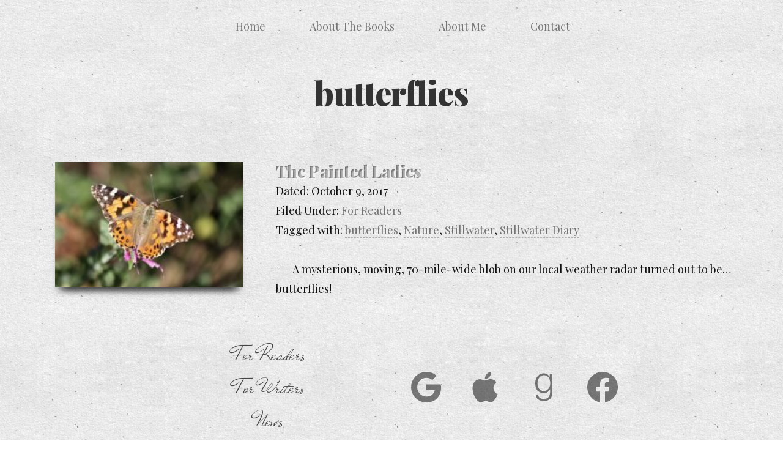

--- FILE ---
content_type: text/css
request_url: https://joannekennedybooks.com/wp-content/themes/awps/assets/dist/css/style.css?ver=1.0.0
body_size: 6552
content:
@import url(https://fonts.googleapis.com/css2?family=Mr+De+Haviland&family=Playfair+Display:wght@400;900&display=swap);
@charset "UTF-8";
/*--------------------------------------------------------------
# Import Modules
--------------------------------------------------------------*/
/* http://meyerweb.com/eric/tools/css/reset/ 
   v2.0 | 20110126
   License: none (public domain)
*/
html,
body,
div,
span,
applet,
object,
iframe,
h1,
h2,
h3,
h4,
h5,
h6,
p,
blockquote,
pre,
a,
abbr,
acronym,
address,
big,
cite,
code,
del,
dfn,
em,
img,
ins,
kbd,
q,
s,
samp,
small,
strike,
strong,
sub,
sup,
tt,
var,
b,
u,
i,
center,
dl,
dt,
dd,
ol,
ul,
li,
fieldset,
form,
label,
legend,
table,
caption,
tbody,
tfoot,
thead,
tr,
th,
td,
article,
aside,
canvas,
details,
embed,
figure,
figcaption,
footer,
header,
hgroup,
menu,
nav,
output,
ruby,
section,
summary,
time,
mark,
audio,
video {
  margin: 0;
  padding: 0;
  border: 0;
  font-size: 100%;
  font: inherit;
  vertical-align: baseline;
}

/* HTML5 display-role reset for older browsers */
article,
aside,
details,
figcaption,
figure,
footer,
header,
hgroup,
menu,
nav,
section {
  display: block;
}

body {
  line-height: 1;
}

ol,
ul {
  list-style: none;
}

blockquote,
q {
  quotes: none;
}

blockquote:before,
blockquote:after,
q:before,
q:after {
  content: "";
  content: none;
}

table {
  border-collapse: collapse;
  border-spacing: 0;
}

/*! normalize-scss | MIT/GPLv2 License | bit.ly/normalize-scss */
/* Document
   ========================================================================== */
/**
 * 1. Correct the line height in all browsers.
 * 2. Prevent adjustments of font size after orientation changes in iOS.
 */
html {
  line-height: 1.15; /* 1 */
  -webkit-text-size-adjust: 100%; /* 2 */
}

/* Sections
   ========================================================================== */
/**
 * Remove the margin in all browsers.
 */
body {
  margin: 0;
}

/**
 * Render the `main` element consistently in IE.
 */
main {
  display: block;
}

/**
 * Correct the font size and margin on `h1` elements within `section` and
 * `article` contexts in Chrome, Firefox, and Safari.
 */
h1 {
  font-size: 2em;
  margin: 0.67em 0;
}

/* Grouping content
   ========================================================================== */
/**
 * 1. Add the correct box sizing in Firefox.
 * 2. Show the overflow in Edge and IE.
 */
hr {
  box-sizing: content-box; /* 1 */
  height: 0; /* 1 */
  overflow: visible; /* 2 */
}

/**
 * Add the correct display in IE.
 */
main {
  display: block;
}

/**
 * 1. Correct the inheritance and scaling of font size in all browsers.
 * 2. Correct the odd `em` font sizing in all browsers.
 */
pre {
  font-family: monospace, monospace; /* 1 */
  font-size: 1em; /* 2 */
}

/* Links
   ========================================================================== */
/**
 * Remove the gray background on active links in IE 10.
 */
a {
  background-color: transparent;
}

/* Text-level semantics
   ========================================================================== */
/**
 * 1. Remove the bottom border in Chrome 57-
 * 2. Add the correct text decoration in Chrome, Edge, IE, Opera, and Safari.
 */
abbr[title] {
  border-bottom: none; /* 1 */
  text-decoration: underline; /* 2 */
  -webkit-text-decoration: underline dotted;
          text-decoration: underline dotted; /* 2 */
}

/**
 * Add the correct font weight in Chrome, Edge, and Safari.
 */
b,
strong {
  font-weight: bolder;
}

/**
 * 1. Correct the inheritance and scaling of font size in all browsers.
 * 2. Correct the odd `em` font sizing in all browsers.
 */
code,
kbd,
samp {
  font-family: monospace, monospace; /* 1 */
  font-size: 1em; /* 2 */
}

/**
 * Add the correct font size in all browsers.
 */
small {
  font-size: 80%;
}

/**
 * Prevent `sub` and `sup` elements from affecting the line height in
 * all browsers.
 */
sub,
sup {
  font-size: 75%;
  line-height: 0;
  position: relative;
  vertical-align: baseline;
}

sub {
  bottom: -0.25em;
}

sup {
  top: -0.5em;
}

/* Embedded content
   ========================================================================== */
/**
 * Remove the border on images inside links in IE 10.
 */
img {
  border-style: none;
}

/* Forms
   ========================================================================== */
/**
 * 1. Change the font styles in all browsers.
 * 2. Remove the margin in Firefox and Safari.
 */
button,
input,
optgroup,
select,
textarea {
  font-family: inherit; /* 1 */
  font-size: 100%; /* 1 */
  line-height: 1.15; /* 1 */
  margin: 0; /* 2 */
}

/**
 * Show the overflow in IE.
 */
button {
  overflow: visible;
}

/**
 * Remove the inheritance of text transform in Edge, Firefox, and IE.
 * 1. Remove the inheritance of text transform in Firefox.
 */
button,
select { /* 1 */
  text-transform: none;
}

/**
 * Correct the inability to style clickable types in iOS and Safari.
 */
button,
[type=button],
[type=reset],
[type=submit] {
  -webkit-appearance: button;
}

button,
[type=button],
[type=reset],
[type=submit] {
  /**
   * Remove the inner border and padding in Firefox.
   */
  /**
   * Restore the focus styles unset by the previous rule.
   */
}
button::-moz-focus-inner,
[type=button]::-moz-focus-inner,
[type=reset]::-moz-focus-inner,
[type=submit]::-moz-focus-inner {
  border-style: none;
  padding: 0;
}
button:-moz-focusring,
[type=button]:-moz-focusring,
[type=reset]:-moz-focusring,
[type=submit]:-moz-focusring {
  outline: 1px dotted ButtonText;
}

/**
 * Show the overflow in Edge.
 */
input {
  overflow: visible;
}

/**
 * 1. Add the correct box sizing in IE 10.
 * 2. Remove the padding in IE 10.
 */
[type=checkbox],
[type=radio] {
  box-sizing: border-box; /* 1 */
  padding: 0; /* 2 */
}

/**
 * Correct the cursor style of increment and decrement buttons in Chrome.
 */
[type=number]::-webkit-inner-spin-button,
[type=number]::-webkit-outer-spin-button {
  height: auto;
}

/**
 * 1. Correct the odd appearance in Chrome and Safari.
 * 2. Correct the outline style in Safari.
 */
[type=search] {
  -webkit-appearance: textfield; /* 1 */
  outline-offset: -2px; /* 2 */
  /**
   * Remove the inner padding in Chrome and Safari on macOS.
   */
}
[type=search]::-webkit-search-decoration {
  -webkit-appearance: none;
}

/**
 * 1. Correct the inability to style clickable types in iOS and Safari.
 * 2. Change font properties to `inherit` in Safari.
 */
::-webkit-file-upload-button {
  -webkit-appearance: button; /* 1 */
  font: inherit; /* 2 */
}

/**
 * Correct the padding in Firefox.
 */
fieldset {
  padding: 0.35em 0.75em 0.625em;
}

/**
 * 1. Correct the text wrapping in Edge and IE.
 * 2. Correct the color inheritance from `fieldset` elements in IE.
 * 3. Remove the padding so developers are not caught out when they zero out
 *    `fieldset` elements in all browsers.
 */
legend {
  box-sizing: border-box; /* 1 */
  display: table; /* 1 */
  max-width: 100%; /* 1 */
  padding: 0; /* 3 */
  color: inherit; /* 2 */
  white-space: normal; /* 1 */
}

/**
 * Add the correct vertical alignment in Chrome, Firefox, and Opera.
 */
progress {
  vertical-align: baseline;
}

/**
 * Remove the default vertical scrollbar in IE 10+.
 */
textarea {
  overflow: auto;
}

/* Interactive
   ========================================================================== */
/*
 * Add the correct display in Edge, IE 10+, and Firefox.
 */
details {
  display: block;
}

/*
 * Add the correct display in all browsers.
 */
summary {
  display: list-item;
}

/* Misc
   ========================================================================== */
/**
 * Add the correct display in IE.
 */
template {
  display: none;
}

/**
 * Add the correct display in IE 10.
 */
[hidden] {
  display: none;
}

.tns-outer {
  padding: 0 !important;
}
.tns-outer [hidden] {
  display: none !important;
}
.tns-outer [aria-controls], .tns-outer [data-action] {
  cursor: pointer;
}

.tns-slider {
  transition: all 0s;
}
.tns-slider > .tns-item {
  box-sizing: border-box;
}

.tns-horizontal.tns-subpixel {
  white-space: nowrap;
}
.tns-horizontal.tns-subpixel > .tns-item {
  display: inline-block;
  vertical-align: top;
  white-space: normal;
}
.tns-horizontal.tns-no-subpixel:after {
  content: "";
  display: table;
  clear: both;
}
.tns-horizontal.tns-no-subpixel > .tns-item {
  float: left;
}
.tns-horizontal.tns-carousel.tns-no-subpixel > .tns-item {
  margin-right: -100%;
}

.tns-no-calc {
  position: relative;
  left: 0;
}

.tns-gallery {
  position: relative;
  left: 0;
  min-height: 1px;
}
.tns-gallery > .tns-item {
  position: absolute;
  left: -100%;
  transition: transform 0s, opacity 0s;
}
.tns-gallery > .tns-slide-active {
  position: relative;
  left: auto !important;
}
.tns-gallery > .tns-moving {
  transition: all 0.25s;
}

.tns-autowidth {
  display: inline-block;
}

.tns-lazy-img {
  transition: opacity 0.6s;
  opacity: 0.6;
}
.tns-lazy-img.tns-complete {
  opacity: 1;
}

.tns-ah {
  transition: height 0s;
}

.tns-ovh {
  overflow: hidden;
}

.tns-visually-hidden {
  position: absolute;
  left: -10000em;
}

.tns-transparent {
  opacity: 0;
  visibility: hidden;
}

.tns-fadeIn {
  opacity: 1;
  filter: alpha(opacity=100);
  z-index: 0;
}

.tns-normal, .tns-fadeOut {
  opacity: 0;
  filter: alpha(opacity=0);
  z-index: -1;
}

.tns-vpfix {
  white-space: nowrap;
}
.tns-vpfix > div, .tns-vpfix > li {
  display: inline-block;
}

.tns-t-subp2 {
  margin: 0 auto;
  width: 310px;
  position: relative;
  height: 10px;
  overflow: hidden;
}
.tns-t-ct {
  width: 2333.3333333333%;
  width: calc(100% * 70 / 3);
  position: absolute;
  right: 0;
}
.tns-t-ct:after {
  content: "";
  display: table;
  clear: both;
}
.tns-t-ct > div {
  width: 1.4285714286%;
  width: calc(100% / 70);
  height: 10px;
  float: left;
}

.alignleft {
  float: left;
  margin-right: 1rem;
}

.alignright {
  float: right;
  margin-left: 1rem;
}

.aligncenter {
  clear: both;
  margin: 0 auto;
}

a {
  color: hsla(0, 0%, 0%, 0.5);
  text-decoration: none;
}
a:active, a:hover {
  outline: 0;
}
a:hover {
  color: hsla(0, 0%, 0%, 0.75);
}
a:visited {
  color: hsla(0, 0%, 0%, 0.5);
}
a:visited:hover {
  color: hsla(0, 0%, 0%, 0.75);
}
a:active {
  color: hsla(0, 0%, 0%, 0.5);
}

a h1,
a h2,
a h3,
a h4,
a h5,
a h6 {
  -webkit-background-clip: text;
          background-clip: text;
  background-color: hsla(0, 0%, 0%, 0.5);
  color: transparent;
  text-shadow: 2px 2px 2px hsla(0, 0%, 100%, 0.5);
  transition: all 0.5s;
}
a h1:hover,
a h2:hover,
a h3:hover,
a h4:hover,
a h5:hover,
a h6:hover {
  background-color: hsla(0, 0%, 0%, 0.75);
  color: transparent;
  text-shadow: -1px -1px 1px hsla(0, 0%, 100%, 0.5);
}

h1 a,
h2 a,
h3 a,
h4 a,
h5 a,
h6 a {
  -webkit-background-clip: text;
          background-clip: text;
  background-color: hsla(0, 0%, 0%, 0.5);
  color: transparent;
  text-shadow: 2px 2px 2px hsla(0, 0%, 100%, 0.5);
  transition: all 0.5s;
}
h1 a:hover,
h2 a:hover,
h3 a:hover,
h4 a:hover,
h5 a:hover,
h6 a:hover {
  background-color: hsla(0, 0%, 0%, 0.75);
  color: transparent;
  text-shadow: -1px -1px 1px hsla(0, 0%, 100%, 0.5);
}

p a,
.entry-content a,
.entry-footer a {
  border-bottom: 1px dashed hsla(0, 0%, 0%, 0.25);
  transition: color 0.5s ease-out, border 0.5s ease-out;
}
p a:hover,
.entry-content a:hover,
.entry-footer a:hover {
  border-bottom: 1px solid hsla(0, 0%, 0%, 0.5);
}

audio {
  display: inline-block;
  vertical-align: baseline;
}
audio:not([controls]) {
  display: none;
  height: 0;
}

.button, #cancel-comment-reply-link, .comment-body .reply a,
input[type=submit] {
  background-color: hsla(0, 0%, 100%, 0.125);
  border: none;
  border-radius: 0.375rem;
  box-shadow: inset 0 0 0 1px hsla(0, 0%, 50%, 0.75), inset 0 0 0 2px hsla(0, 0%, 100%, 0.5), 0 8px 0 0 hsl(0, 0%, 60%), 0 8px 8px 4px hsla(0, 0%, 0%, 0.2);
  color: black;
  cursor: pointer;
  outline: none;
  padding: 16.2px 0.5rem;
  position: relative;
  transition: background 0.3s linear, box-shadow 0.1s linear;
}
.button:hover, #cancel-comment-reply-link:hover, .comment-body .reply a:hover,
input[type=submit]:hover {
  box-shadow: inset 0 0 0 1px hsla(0, 0%, 50%, 0.75), inset 0 0 0 2px hsla(0, 0%, 100%, 0.5), 0 10px 0 0 hsl(0, 0%, 60%), 0 10px 10px 6px hsla(0, 0%, 0%, 0.2);
  top: -2px;
}
.button:active, #cancel-comment-reply-link:active, .comment-body .reply a:active,
input[type=submit]:active {
  box-shadow: inset 0 1px 3px 1px hsla(0, 0%, 0%, 0.5), inset 0 -1px 2px 1px hsla(0, 0%, 100%, 0.5);
  top: 2px;
}

canvas {
  display: inline-block;
  vertical-align: baseline;
}

pre {
  overflow: auto;
}

code,
kbd,
pre,
samp {
  font-family: monospace, monospace;
}

code {
  padding: 1rem;
  display: block;
}

details {
  display: block;
}

summary {
  display: block;
}

figcaption {
  line-height: 32.4px;
  display: block;
  font-size: 0.8125rem;
  font-style: italic;
  margin-bottom: 0;
  text-align: center;
}

figure {
  display: block;
}

figure.align-left,
figure.align-right {
  max-width: 60%;
}

form p {
  text-indent: 0;
}

input[type=text],
input[type=email],
input[type=url],
textarea {
  background: hsla(0, 0%, 100%, 0.5);
  border: none;
  border-radius: 0.375rem;
  outline: none;
  box-shadow: inset 0 1px 3px 1px hsla(0, 0%, 0%, 0.5), inset 0 -1px 2px 1px hsla(0, 0%, 100%, 0.5);
  padding: 16.2px 1rem;
  transition: background 0.375s linear, box-shadow 0.375s linear;
}
input[type=text]:active, input[type=text]:focus,
input[type=email]:active,
input[type=email]:focus,
input[type=url]:active,
input[type=url]:focus,
textarea:active,
textarea:focus {
  background: hsla(0, 0%, 100%, 0.75);
  box-shadow: 0 2px 4px 2px hsla(0, 0%, 0%, 0.25), inset 0 -1px 2px 1px hsla(0, 0%, 100%, 0.5);
}

textarea {
  max-width: 100%;
}

.hide {
  display: none;
  height: 0;
  visibility: hidden;
  width: 0;
}

hr,
.hr {
  border-bottom: 1px solid hsl(0, 0%, 0%);
  box-shadow: 0 2px 1px -1px hsl(0, 0%, 0%), 0 2px 1px -1px hsl(0, 0%, 0%);
}

img {
  border: 0;
  max-width: 100%;
  display: block;
  margin: inherit auto;
}

svg:not(:root) {
  overflow: hidden;
}

.thumbnail {
  box-shadow: 5px 15px 10px -10px hsla(0, 0%, 0%, 0.5), -5px 15px 10px -10px hsla(0, 0%, 0%, 0.5);
  display: block;
  position: relative;
  transition: box-shadow 0.3s ease-in-out;
}
.thumbnail::after {
  box-shadow: inset 0 0 200px 100px hsla(0, 0%, 0%, 0);
  content: "";
  display: block;
  height: 100%;
  position: absolute;
  top: 0;
  left: 0;
  transition: box-shadow 0.2s linear;
  width: 100%;
  z-index: 22;
}

a.thumbnail:hover {
  box-shadow: 0 5px 10px 5px hsla(0, 0%, 0%, 0.125), 0 5px 10px 5px hsla(0, 0%, 0%, 0.125);
  position: relative;
}
a.thumbnail:hover::after {
  box-shadow: inset 0 0 6px -1px hsla(0, 0%, 100%, 0.5);
}

ul,
ol {
  list-style-type: none;
  margin: 0;
  padding: 0;
}
ul li,
ol li {
  margin-bottom: 0;
}

.entry-content ol,
.entry-content ul {
  list-style-position: outside;
  margin-bottom: 32.4px;
}
.entry-content ul {
  list-style: bullet;
}
.entry-content li {
  line-height: 32.4px;
}

progress {
  display: inline-block;
  vertical-align: baseline;
}

table {
  border-collapse: collapse;
  border-spacing: 0;
}

td,
th {
  padding: 0;
}

:root {
  font-size: 18px;
  line-height: 1.8;
  color: #111111;
  font-family: "Playfair Display", serif;
  font-weight: 400;
}

* {
  font-size: 18px;
  line-height: 32.4px;
}

p {
  font-size: 18px;
  line-height: 32.4px;
  margin-bottom: 32.4px;
  margin-top: 32.4px;
  text-indent: 1.5rem;
  padding-top: 1.8;
}

h1,
h2,
h3,
h4,
h5,
h6 {
  color: #333333;
  font-family: "Playfair Display", serif;
  font-weight: 900;
  letter-spacing: -0.02em;
  margin: 0;
  text-align: center;
}

h6 {
  font-style: italic;
}

h1 {
  font-size: 72px;
  line-height: 97.2px;
  margin-top: 32.4px;
  margin-bottom: 32.4px;
}

h2 {
  font-size: 54px;
  line-height: 64.8px;
  margin-top: 32.4px;
  margin-bottom: 32.4px;
}

h3 {
  font-size: 40.5px;
  line-height: 64.8px;
  margin-top: 16.2px;
  margin-bottom: 16.2px;
}

h4 {
  font-size: 27px;
  line-height: 32.4px;
  margin-top: 16.2px;
  margin-bottom: 16.2px;
}

h5 {
  font-size: 22.5px;
  line-height: 32.4px;
  margin-top: 16.2px;
  margin-bottom: 16.2px;
}

h6 {
  font-size: 22.5px;
  line-height: 32.4px;
  margin-top: 16.2px;
  margin-bottom: 16.2px;
}

h1 + h2,
h2 + h3,
h3 + h4,
h4 + h5,
h5 + h6,
h2 + h2,
h3 + h3,
h4 + h4,
h5 + h5,
h6 + h6 {
  margin-top: -16.2px;
}

h1 + h2,
h2 + h3,
h3 + h4,
h4 + h5,
h5 + h6 {
  color: #444444;
  font-family: "Mr De Haviland", cursive;
  font-weight: 400;
  letter-spacing: 0;
  padding-left: 0.5rem;
  padding-right: 0.5rem;
}
h1 + h2 > a,
h2 + h3 > a,
h3 + h4 > a,
h4 + h5 > a,
h5 + h6 > a {
  padding-left: 0.5rem;
  padding-right: 0.5rem;
}

hgroup {
  display: block;
}

br {
  margin-bottom: 0;
}

abbr {
  letter-spacing: 0.1em;
}

abbr[title] {
  border-bottom: 1px dotted;
}

b,
strong {
  font-weight: bold;
}

dfn {
  font-style: italic;
}

em,
i {
  line-height: 0;
  vertical-align: baseline;
}

mark {
  background: #ff0;
  color: #000;
}

small {
  line-height: 16.2px;
  font-size: 70%;
}

sub,
sup {
  font-size: 75%;
  line-height: 0;
  position: relative;
  vertical-align: baseline;
}

sup {
  top: -0.5em;
}

sub {
  bottom: -0.25em;
}

.align-left {
  text-align: left;
}

.align-center {
  text-align: center;
}

.align-right {
  text-align: right;
}

.uppercase {
  letter-spacing: 0.1em;
  text-transform: uppercase;
}

video {
  display: inline-block;
  vertical-align: baseline;
}

article.post .entry-content * {
  color: #111111 !important;
}
article.post .entry-content a {
  color: hsla(0, 0%, 0%, 0.5) !important;
}
article.post .entry-content a:hover {
  color: hsla(0, 0%, 0%, 0.75) !important;
}

article.post.excerpt {
  align-items: center;
  display: grid;
  position: relative;
}
article.post.excerpt:not(:last-child) {
  border-bottom: 1px solid hsl(0, 0%, 0%);
  box-shadow: 0 2px 1px -1px hsl(0, 0%, 0%), 0 2px 1px -1px hsl(0, 0%, 0%);
}
article.post.excerpt .entry-header {
  order: -1;
}
article.post.excerpt .entry-title {
  margin-bottom: 0;
}
@media (min-width: 36em) {
  article.post.excerpt .entry-title {
    text-align: left;
  }
}
article.post.excerpt .entry-thumbnail {
  padding: 2rem;
  order: -1;
  width: 100%;
}
article.post.excerpt .entry-thumbnail img {
  width: 100%;
}
article.post.excerpt .entry-footer {
  display: flex;
  flex-direction: column;
}
@media (min-width: 36em) {
  article.post.excerpt {
    display: grid;
    grid-template-columns: repeat(12, 1fr);
    grid-column-gap: 1rem;
    grid-template-rows: auto auto 1fr;
  }
  article.post.excerpt .entry-thumbnail {
    grid-row: 1/span 3;
    grid-column: 1/span 4;
  }
  article.post.excerpt .entry-header {
    grid-row: 1;
    grid-column: 5/span 8;
    margin-top: 32.4px;
  }
  article.post.excerpt .entry-footer {
    grid-column: 5/span 8;
    order: -1;
  }
  article.post.excerpt .entry-content {
    grid-column: 5/span 8;
  }
}

article.post.single {
  align-items: center;
  display: flex;
  flex-direction: column;
}
article.post.single .entry-header {
  border-bottom: 1px solid hsla(0, 0%, 0%, 0);
  box-shadow: 5px 15px 0px -30px hsla(0, 0%, 0%, 0), -5px 15px 0px -30px hsla(0, 0%, 0%, 0);
  transition: box-shadow 0.5s ease-out, border 0.75s ease-in-out;
  border-bottom: 1px solid hsl(0, 0%, 0%);
  box-shadow: 0 2px 1px -1px hsl(0, 0%, 0%), 0 2px 1px -1px hsl(0, 0%, 0%);
  order: -2;
  padding-left: 2rem;
  padding-right: 2rem;
}
article.post.single .entry-header:hover {
  box-shadow: 5px 15px 10px -15px hsla(0, 0%, 0%, 0.5), -5px 15px 10px -15px hsla(0, 0%, 0%, 0.5);
  border-bottom: 1px solid hsla(0, 0%, 100%, 0.75);
}
article.post.single .entry-footer {
  align-items: center;
  display: flex;
  flex-direction: column;
  margin-top: 16.2px;
  order: -1;
}

.collection {
  display: grid;
  grid-template-columns: repeat(12, 1fr);
  grid-column-gap: 1rem;
}
.collection > * {
  grid-column: span 3;
}

.comment {
  list-style-type: none;
}
.comment .children {
  margin-left: 2rem;
}

.comment-body {
  background: hsla(0, 0%, 100%, 0.25);
  border-radius: 0.25rem;
  box-shadow: inset 1px -1px 4px hsla(0, 0%, 0%, 0.5), 0px 0px 0px hsla(0, 0%, 0%, 0);
  display: flex;
  flex-direction: column;
  transition: box-shadow 0.5s ease-in-out;
}
.comment-body:hover {
  box-shadow: inset 0px 0px 0px hsla(0, 0%, 0%, 0), 2px 2px 5px hsla(0, 0%, 0%, 0.5);
}
.comment-body img {
  display: none;
}
.comment-body .says {
  display: none;
}
.comment-body .reply {
  margin-top: 32.4px;
  order: 5;
  position: relative;
  text-align: center;
}
.comment-body .reply a {
  display: block;
  padding-left: 0.5rem;
  width: 100%;
}
.comment-body .reply a::before {
  content: "+ ";
}

.comment-meta {
  order: 3;
  align-self: flex-end;
  margin: 16.2px 0;
  padding: 0 0.5rem;
  position: relative;
}
.comment-meta::before {
  content: "—";
  left: -2rem;
  position: absolute;
  top: 1rem;
}

.comment-content {
  align-self: flex-start;
  padding: 0 0.5rem;
  text-align: left;
}
.comment-content p {
  text-indent: 0;
}
.comment-content > *:last-child {
  margin-bottom: 0;
}

.icon-list {
  align-items: center;
  display: flex;
  flex-direction: row;
  justify-content: center;
}
.icon-list li {
  margin-left: 1rem;
  margin-right: 1rem;
}
.icon-list li a svg {
  height: 60px;
  width: auto;
}
.icon-list li a path {
  fill: hsla(0, 0%, 0%, 0.5);
}
.icon-list li a:hover path {
  fill: hsla(0, 0%, 0%, 0.75);
}

.iframe {
  box-shadow: inset 1px 1px 3px 2px hsla(0, 0%, 0%, 0.5);
}

img {
  height: auto;
  max-width: 100%;
}

article.page .entry-header {
  border-bottom: 1px solid hsl(0, 0%, 0%);
  box-shadow: 0 2px 1px -1px hsl(0, 0%, 0%), 0 2px 1px -1px hsl(0, 0%, 0%);
  padding-left: 2rem;
  padding-right: 2rem;
}

.publication.cover {
  align-items: center;
  display: flex;
  flex-direction: column;
}

article.publication.single {
  align-items: center;
  display: flex;
  flex-direction: column;
}
article.publication.single .entry-header {
  border-bottom: 1px solid hsl(0, 0%, 0%);
  box-shadow: 0 2px 1px -1px hsl(0, 0%, 0%), 0 2px 1px -1px hsl(0, 0%, 0%);
  order: -2;
  padding-left: 2rem;
  padding-right: 2rem;
}
article.publication.single .reviews {
  width: 100%;
}
article.publication.single .entry-footer {
  align-items: center;
  display: flex;
  flex-direction: column;
  margin: 16.2px;
  order: -1;
}
@media (min-width: 65em) {
  article.publication.single {
    display: grid;
    grid-template-columns: repeat(12, 1fr);
    grid-column-gap: 1rem;
    align-items: start;
  }
  article.publication.single > * {
    grid-column: 5/13;
  }
  article.publication.single .cover,
  article.publication.single .distributors,
  article.publication.single .series {
    grid-column: 1/5;
  }
  article.publication.single .cover {
    place-self: center;
    display: flex;
    grid-row: 1/3;
  }
  article.publication.single .cover img {
    max-height: 400px;
    width: auto;
  }
  article.publication.single .cover,
  article.publication.single .entry-title {
    grid-row-start: 1;
  }
  article.publication.single .distributors {
    grid-row-start: 3;
  }
  article.publication.single .about {
    grid-row: 3/5;
  }
  article.publication.single .series {
    grid-row: 4/6;
  }
}

#commentform {
  display: flex;
  flex-direction: column;
}
#commentform label {
  cursor: pointer;
}
#commentform p:not(.form-submit):not(.logged-in-as) {
  margin: 0;
}
#commentform p:not(.form-submit):not(.logged-in-as):not(.comment-notes):not(.comment-form-cookies-consent) {
  display: flex;
  flex-direction: column;
}
#commentform p.logged-in-as {
  display: inline-block;
  text-align: center;
}
#commentform p.logged-in-as a:last-child {
  background-color: hsla(0, 0%, 100%, 0.125);
  border: none;
  border-radius: 0.375rem;
  box-shadow: inset 0 0 0 1px hsla(0, 0%, 50%, 0.75), inset 0 0 0 2px hsla(0, 0%, 100%, 0.5), 0 8px 0 0 hsl(0, 0%, 60%), 0 8px 8px 4px hsla(0, 0%, 0%, 0.2);
  color: black;
  cursor: pointer;
  outline: none;
  padding: 16.2px 0.5rem;
  position: relative;
  transition: background 0.3s linear, box-shadow 0.1s linear;
  display: inline-block;
}
#commentform p.logged-in-as a:last-child:hover {
  box-shadow: inset 0 0 0 1px hsla(0, 0%, 50%, 0.75), inset 0 0 0 2px hsla(0, 0%, 100%, 0.5), 0 10px 0 0 hsl(0, 0%, 60%), 0 10px 10px 6px hsla(0, 0%, 0%, 0.2);
  top: -2px;
}
#commentform p.logged-in-as a:last-child:active {
  box-shadow: inset 0 1px 3px 1px hsla(0, 0%, 0%, 0.5), inset 0 -1px 2px 1px hsla(0, 0%, 100%, 0.5);
  top: 2px;
}
#commentform .form-submit {
  align-self: center;
}

.comment-respond {
  position: relative;
}

#cancel-comment-reply-link {
  position: absolute;
  top: 0;
  right: 0;
}
#cancel-comment-reply-link::before {
  content: "✕";
  padding: 0.25rem;
}

.akismet_comment_form_privacy_notice {
  display: none;
}

.review {
  align-items: center;
  display: flex;
  flex-direction: column;
  margin-bottom: 32.4px;
}
.review blockquote {
  position: relative;
}
.review blockquote::before {
  font-size: 4em;
  content: "“";
  opacity: 0.25;
  left: -2rem;
  top: 0.25rem;
  position: absolute;
}
.review blockquote::after {
  font-size: 4em;
  content: "”";
  opacity: 0.25;
  right: -2rem;
  top: 0.25rem;
  position: absolute;
}
.review cite {
  margin-top: 16.2px;
  position: relative;
  text-align: right;
}
.review cite::before {
  content: "—";
  left: -2rem;
  position: absolute;
}

.tns-outer {
  position: relative;
}

.tns-nav {
  text-align: center;
}

.tns-nav > [aria-controls] {
  width: 9px;
  height: 9px;
  padding: 0;
  margin: 0 5px;
  border-radius: 50%;
  background: #ddd;
  border: 0;
}

.tns-nav > .tns-nav-active {
  background: #999;
}

[data-controls] {
  border: 0;
  padding: 0;
  font-size: 30px;
  position: absolute;
  top: 50%;
  margin-top: -18px;
  z-index: 1;
  background: transparent;
}

[data-controls=prev],
[data-controls=next] {
  font-size: 0;
  content: "";
}
[data-controls=prev]::after,
[data-controls=next]::after {
  border: solid rgba(0, 0, 0, 0.5);
  border-width: 0 6px 6px 0;
  box-shadow: 1px 1px 2px rgba(255, 255, 255, 0.5);
  content: "";
  display: inline-block;
  padding: 6px;
}

[data-controls=prev] {
  left: 20px;
}
[data-controls=prev]::after {
  transform: rotate(135deg);
}

[data-controls=next] {
  right: 20px;
}
[data-controls=next]::after {
  transform: rotate(-45deg);
}

@media (min-width: 36em) {
  #discussion {
    display: grid;
    grid-template-columns: repeat(12, 1fr);
    grid-column-gap: 1rem;
  }
}

#comments {
  grid-column: 1/span 8;
}

#respond {
  grid-column: 4/span 6;
}

#comments + #respond {
  grid-column: 9/span 4;
}

#colophon {
  align-content: center;
  display: grid;
  grid-template-columns: auto;
  margin-top: 32.4px;
}
#colophon .blog-categories {
  align-items: center;
  display: flex;
  flex-direction: column;
}
#colophon .blog-categories a {
  color: #444444;
  font-family: "Mr De Haviland", cursive;
  font-weight: 400;
  letter-spacing: 0;
  padding-left: 0.5rem;
  padding-right: 0.5rem;
  font-size: 2rem;
  margin: 0.5rem;
}
#colophon .blog-categories a > a {
  padding-left: 0.5rem;
  padding-right: 0.5rem;
}
@media (min-width: 36em) {
  #colophon {
    grid-template-rows: auto;
    grid-template-columns: 1fr 1fr;
    -moz-column-gap: 1rem;
         column-gap: 1rem;
    row-gap: 32.4px;
  }
  #colophon .copyrights {
    grid-column-end: span 2;
    text-align: center;
  }
}

html,
body {
  background-color: #dddddd;
  background: url(../images/background.png) repeat top left;
  max-width: 100%;
  width: 100vw;
}

#main {
  align-items: center;
  display: flex;
  flex-direction: column;
  flex: 0;
  max-width: 100%;
}
#main > section:not(:first-child), #main > aside:not(:first-child) {
  margin-top: 2rem;
}

#site-navigation {
  position: absolute;
  right: 0;
  top: 0;
  width: 100vw;
  z-index: 999;
}
#site-navigation .show-menu {
  position: absolute;
  left: -666rem;
  visibility: hidden;
  opacity: 0; /* hide this */
  -webkit-touch-callout: none;
}
#site-navigation ul {
  align-items: center;
  background: white;
  box-shadow: 0px 0px 0px 0px hsla(0, 0%, 0%, 0);
  display: flex;
  flex-direction: column;
  justify-content: center;
  padding: 2rem 1rem;
  position: absolute;
  transform: translate(0, -100%);
  transition: transform 0.3s ease-in-out, box-shadow 0.3s ease-in-out;
  width: 100%;
}
#site-navigation ul li {
  margin: 1rem;
}
#site-navigation ul li a {
  padding: 16.2px 1rem;
}
#site-navigation .menu-button {
  position: absolute;
  right: 10px;
  top: 10px;
  z-index: 999;
}
#site-navigation .burger {
  cursor: pointer;
  position: relative;
  margin-top: 9px;
  margin-bottom: 9px;
  -webkit-user-select: none;
     -moz-user-select: none;
          user-select: none;
}
#site-navigation .burger, #site-navigation .burger::before, #site-navigation .burger::after {
  display: block;
  width: 30px;
  height: 5px;
  background-color: #000;
  outline: 1px solid transparent;
  border-radius: 2px;
  transition-property: background-color, transform;
  transition-duration: 0.5s;
}
#site-navigation .burger::before, #site-navigation .burger::after {
  position: absolute;
  content: "";
}
#site-navigation .burger::before {
  top: -9px;
}
#site-navigation .burger::after {
  top: 9px;
}
#site-navigation .show-menu:checked ~ ul {
  box-shadow: 0px 2px 10px 10px hsla(0, 0%, 0%, 0.5);
  transform: none;
}
#site-navigation .show-menu:checked ~ .menu-button .burger {
  background-color: transparent;
}
#site-navigation .show-menu:checked ~ .menu-button .burger::before {
  transform: translateY(9px) rotate(45deg);
}
#site-navigation .show-menu:checked ~ .menu-button .burger::after {
  transform: translateY(-9px) rotate(-45deg);
}
@media (min-width: 36em) {
  #site-navigation {
    position: relative;
    order: -1;
    width: 100%;
  }
  #site-navigation .show-menu,
  #site-navigation .menu-button {
    display: none;
  }
  #site-navigation ul {
    align-items: center;
    background: none;
    display: flex;
    flex-direction: row;
    justify-content: center;
    margin: 16.2px 1rem;
    padding: 0;
    position: static;
    transform: none;
    width: 100%;
  }
  #site-navigation ul li a {
    border-bottom: 1px solid hsla(0, 0%, 0%, 0);
    box-shadow: 5px 15px 0px -30px hsla(0, 0%, 0%, 0), -5px 15px 0px -30px hsla(0, 0%, 0%, 0);
    transition: box-shadow 0.5s ease-out, border 0.75s ease-in-out;
    padding: 16.2px 1rem;
  }
  #site-navigation ul li a:hover {
    box-shadow: 5px 15px 10px -15px hsla(0, 0%, 0%, 0.5), -5px 15px 10px -15px hsla(0, 0%, 0%, 0.5);
    border-bottom: 1px solid hsla(0, 0%, 100%, 0.75);
  }
  #site-navigation ul li.current-menu-item a {
    border-bottom: 1px solid hsl(0, 0%, 0%);
    box-shadow: 0 2px 1px -1px hsl(0, 0%, 0%), 0 2px 1px -1px hsl(0, 0%, 0%);
  }
}

.pagination {
  word-spacing: 0.5em;
  text-align: center;
}

h2.screen-reader-text {
  display: none;
}

.post-links {
  width: 100%;
}
.post-links .nav-links {
  display: flex;
  justify-content: space-between;
}
.post-links .nav-links p {
  margin: 0;
  text-align: center;
  text-indent: 0;
}
.post-links .nav-links .nav-previous,
.post-links .nav-links .nav-next {
  background-color: hsla(0, 0%, 100%, 0.125);
  border: none;
  border-radius: 0.375rem;
  box-shadow: inset 0 0 0 1px hsla(0, 0%, 50%, 0.75), inset 0 0 0 2px hsla(0, 0%, 100%, 0.5), 0 8px 0 0 hsl(0, 0%, 60%), 0 8px 8px 4px hsla(0, 0%, 0%, 0.2);
  color: black;
  cursor: pointer;
  outline: none;
  padding: 16.2px 0.5rem;
  position: relative;
  transition: background 0.3s linear, box-shadow 0.1s linear;
  align-items: center;
  display: flex;
  flex-direction: column;
}
.post-links .nav-links .nav-previous:hover,
.post-links .nav-links .nav-next:hover {
  box-shadow: inset 0 0 0 1px hsla(0, 0%, 50%, 0.75), inset 0 0 0 2px hsla(0, 0%, 100%, 0.5), 0 10px 0 0 hsl(0, 0%, 60%), 0 10px 10px 6px hsla(0, 0%, 0%, 0.2);
  top: -2px;
}
.post-links .nav-links .nav-previous:active,
.post-links .nav-links .nav-next:active {
  box-shadow: inset 0 1px 3px 1px hsla(0, 0%, 0%, 0.5), inset 0 -1px 2px 1px hsla(0, 0%, 100%, 0.5);
  top: 2px;
}
.post-links .nav-links .nav-previous {
  align-self: flex-start;
}
.post-links .nav-links .nav-next {
  align-self: flex-end;
}

:root {
  --offset: 1rem;
}
@media (min-width: 20em) {
  :root {
    --offset: 1rem;
  }
}
@media (min-width: 36em) {
  :root {
    --offset: 1rem;
  }
}
@media (min-width: 65em) {
  :root {
    --offset: 3rem;
  }
}
@media (min-width: 90em) {
  :root {
    --offset: 4rem;
  }
}

#site {
  align-items: center;
  display: flex;
  flex-direction: column;
  justify-content: space-between;
  min-height: 100vh;
  padding: 0 var(--offset);
  position: relative;
  max-width: 100%;
  width: 100vw;
}
#site > * {
  max-width: 100%;
}
@media (min-width: 90em) {
  #site > * {
    max-width: 90em;
  }
}

article.about .reviews li {
  margin: 32.4px 1rem;
}
@media (min-width: 36em) {
  article.about {
    display: grid;
    grid-template-columns: repeat(12, 1fr);
    grid-column-gap: 1rem;
  }
  article.about .headshot,
  article.about .reading-list {
    grid-column: 1/span 4;
  }
  article.about .entry-header,
  article.about .content,
  article.about .reviews {
    grid-column: 5/span 8;
  }
  article.about .headshot {
    align-self: center;
    grid-row: 1/span 2;
  }
}

@media (min-width: 36em) {
  article.contact .content {
    display: grid;
    grid-template-columns: repeat(12, 1fr);
    grid-column-gap: 1rem;
  }
  article.contact .details {
    grid-column: 1/7;
  }
  article.contact .contact-form {
    grid-column: 8/12;
  }
}

body.home .home-books {
  max-width: 100%;
}
body.home .recent-book article {
  align-items: center;
  display: flex;
  flex-direction: column;
  padding: 0.5rem;
  width: 100%;
}
body.home .distributor-links {
  align-items: center;
  display: flex;
  flex-wrap: wrap;
}
@media (min-width: 36em) and (max-width: 65em) {
  body.home .recent-book article {
    display: grid;
    grid-template-columns: repeat(12, 1fr);
    grid-column-gap: 1rem;
    grid-template-rows: 1fr;
  }
  body.home .recent-book article .entry-header {
    grid-column: 4/7;
    grid-row: 1;
  }
  body.home .recent-book article .entry-thumbnail {
    grid-column: 1/4;
    grid-row: 1;
  }
  body.home .recent-book article .entry-content {
    grid-column: 7/-1;
    grid-row: 1;
  }
}
@media (min-width: 65em) {
  body.home .home-recents {
    display: grid;
    grid-template-columns: 3fr 1fr;
    grid-column-gap: 1rem;
  }
  body.home .home-recents .recent-book {
    height: 100%;
  }
  body.home .home-recents .recent-book article {
    position: sticky;
    top: 0;
  }
}

body.tax-publication_series .content {
  display: flex;
  flex-direction: column;
  justify-content: center;
}
@media (min-width: 36em) {
  body.tax-publication_series .content {
    display: grid;
    grid-template-columns: repeat(12, 1fr);
    grid-column-gap: 1rem;
    grid-auto-flow: row dense;
  }
  body.tax-publication_series .publication.cover {
    grid-column: span 3;
    grid-row: span 1;
  }
  body.tax-publication_series .description {
    align-self: center;
    grid-column: 7/-1;
    grid-row: 1/span 2;
  }
}

:root {
  line-height: 1.8;
  color: #111111;
  font-family: "Playfair Display", serif;
  font-weight: 400;
}
* {
  box-sizing: border-box;
}


--- FILE ---
content_type: application/javascript
request_url: https://joannekennedybooks.com/wp-content/themes/awps/assets/dist/js/app.js?ver=1.0.0
body_size: 29115
content:
/******/ (() => { // webpackBootstrap
/******/ 	"use strict";
/******/ 	var __webpack_modules__ = ({

/***/ "./assets/src/scripts/app.js":
/*!***********************************!*\
  !*** ./assets/src/scripts/app.js ***!
  \***********************************/
/***/ ((__unused_webpack_module, __webpack_exports__, __webpack_require__) => {

__webpack_require__.r(__webpack_exports__);
/* harmony import */ var _modules_app_js__WEBPACK_IMPORTED_MODULE_0__ = __webpack_require__(/*! ./modules/app.js */ "./assets/src/scripts/modules/app.js");
/* harmony import */ var _modules_tinySlider_js__WEBPACK_IMPORTED_MODULE_1__ = __webpack_require__(/*! ./modules/tinySlider.js */ "./assets/src/scripts/modules/tinySlider.js");
/**
 * Manage global libraries from the package.json file
 */

// Import libraries

// Import custom modules


var app = new _modules_app_js__WEBPACK_IMPORTED_MODULE_0__["default"]();
var tinySlider = new _modules_tinySlider_js__WEBPACK_IMPORTED_MODULE_1__["default"]();

/***/ }),

/***/ "./assets/src/scripts/modules/app.js":
/*!*******************************************!*\
  !*** ./assets/src/scripts/modules/app.js ***!
  \*******************************************/
/***/ ((__unused_webpack_module, __webpack_exports__, __webpack_require__) => {

__webpack_require__.r(__webpack_exports__);
/* harmony export */ __webpack_require__.d(__webpack_exports__, {
/* harmony export */   "default": () => (__WEBPACK_DEFAULT_EXPORT__)
/* harmony export */ });
function _typeof(o) { "@babel/helpers - typeof"; return _typeof = "function" == typeof Symbol && "symbol" == typeof Symbol.iterator ? function (o) { return typeof o; } : function (o) { return o && "function" == typeof Symbol && o.constructor === Symbol && o !== Symbol.prototype ? "symbol" : typeof o; }, _typeof(o); }
function _classCallCheck(instance, Constructor) { if (!(instance instanceof Constructor)) { throw new TypeError("Cannot call a class as a function"); } }
function _defineProperties(target, props) { for (var i = 0; i < props.length; i++) { var descriptor = props[i]; descriptor.enumerable = descriptor.enumerable || false; descriptor.configurable = true; if ("value" in descriptor) descriptor.writable = true; Object.defineProperty(target, _toPropertyKey(descriptor.key), descriptor); } }
function _createClass(Constructor, protoProps, staticProps) { if (protoProps) _defineProperties(Constructor.prototype, protoProps); if (staticProps) _defineProperties(Constructor, staticProps); Object.defineProperty(Constructor, "prototype", { writable: false }); return Constructor; }
function _toPropertyKey(t) { var i = _toPrimitive(t, "string"); return "symbol" == _typeof(i) ? i : String(i); }
function _toPrimitive(t, r) { if ("object" != _typeof(t) || !t) return t; var e = t[Symbol.toPrimitive]; if (void 0 !== e) { var i = e.call(t, r || "default"); if ("object" != _typeof(i)) return i; throw new TypeError("@@toPrimitive must return a primitive value."); } return ("string" === r ? String : Number)(t); }
var App = /*#__PURE__*/function () {
  function App() {
    _classCallCheck(this, App);
    this.el = document.querySelector('.el');
    this.listeners();
    this.init();
  }
  _createClass(App, [{
    key: "init",
    value: function init() {
      console.info('App Initialized');
    }
  }, {
    key: "listeners",
    value: function listeners() {
      if (this.el) {
        this.el.addEventListener('click', this.elClick);
      }
    }
  }, {
    key: "elClick",
    value: function elClick(e) {
      e.target.classList.add('text-light-grey');
      e.target.addEventListener('transitionend', function (e) {
        return 'color' === e.propertyName ? e.target.classList.remove('text-light-grey') : '';
      });
    }
  }]);
  return App;
}();
/* harmony default export */ const __WEBPACK_DEFAULT_EXPORT__ = (App);

/***/ }),

/***/ "./assets/src/scripts/modules/tinySlider.js":
/*!**************************************************!*\
  !*** ./assets/src/scripts/modules/tinySlider.js ***!
  \**************************************************/
/***/ ((__unused_webpack_module, __webpack_exports__, __webpack_require__) => {

__webpack_require__.r(__webpack_exports__);
/* harmony export */ __webpack_require__.d(__webpack_exports__, {
/* harmony export */   "default": () => (__WEBPACK_DEFAULT_EXPORT__)
/* harmony export */ });
/* harmony import */ var tiny_slider_src_tiny_slider__WEBPACK_IMPORTED_MODULE_0__ = __webpack_require__(/*! tiny-slider/src/tiny-slider */ "./node_modules/.pnpm/tiny-slider@2.9.4/node_modules/tiny-slider/src/tiny-slider.js");
function _typeof(o) { "@babel/helpers - typeof"; return _typeof = "function" == typeof Symbol && "symbol" == typeof Symbol.iterator ? function (o) { return typeof o; } : function (o) { return o && "function" == typeof Symbol && o.constructor === Symbol && o !== Symbol.prototype ? "symbol" : typeof o; }, _typeof(o); }
function _classCallCheck(instance, Constructor) { if (!(instance instanceof Constructor)) { throw new TypeError("Cannot call a class as a function"); } }
function _defineProperties(target, props) { for (var i = 0; i < props.length; i++) { var descriptor = props[i]; descriptor.enumerable = descriptor.enumerable || false; descriptor.configurable = true; if ("value" in descriptor) descriptor.writable = true; Object.defineProperty(target, _toPropertyKey(descriptor.key), descriptor); } }
function _createClass(Constructor, protoProps, staticProps) { if (protoProps) _defineProperties(Constructor.prototype, protoProps); if (staticProps) _defineProperties(Constructor, staticProps); Object.defineProperty(Constructor, "prototype", { writable: false }); return Constructor; }
function _toPropertyKey(t) { var i = _toPrimitive(t, "string"); return "symbol" == _typeof(i) ? i : String(i); }
function _toPrimitive(t, r) { if ("object" != _typeof(t) || !t) return t; var e = t[Symbol.toPrimitive]; if (void 0 !== e) { var i = e.call(t, r || "default"); if ("object" != _typeof(i)) return i; throw new TypeError("@@toPrimitive must return a primitive value."); } return ("string" === r ? String : Number)(t); }

var TinySlider = /*#__PURE__*/function () {
  function TinySlider() {
    _classCallCheck(this, TinySlider);
    this.el = document.querySelector('.slider');
    this.init();
  }
  _createClass(TinySlider, [{
    key: "init",
    value: function init() {
      if (this.el) {
        var slider = (0,tiny_slider_src_tiny_slider__WEBPACK_IMPORTED_MODULE_0__.tns)({
          container: '.slider',
          mode: 'carousel',
          viewportMax: true,
          items: 1.75,
          autowidth: true,
          loop: false,
          mouseDrag: true,
          swipeAngle: false,
          touch: true,
          slideBy: 1,
          autoplayButton: false,
          autoplayButtonOutput: false,
          speed: 300,
          autoplay: true,
          controls: false,
          controlsPosition: 'bottom',
          nav: false,
          navPosition: 'bottom',
          responsive: {
            // Note, the breakpoints are "from ###"
            320: {
              center: false,
              controls: false,
              edgePadding: 20,
              gutter: 20,
              items: 1.75
            },
            576: {
              items: 4,
              slideBy: 1,
              controls: true,
              nav: true,
              gutter: 20
            },
            1040: {
              center: false,
              items: 5,
              slideBy: 2
            },
            1600: {
              center: false,
              items: 6,
              slideBy: 3
            }
          }
        });
      }
    }
  }]);
  return TinySlider;
}();
/* harmony default export */ const __WEBPACK_DEFAULT_EXPORT__ = (TinySlider);

/***/ }),

/***/ "./assets/src/sass/style.scss":
/*!************************************!*\
  !*** ./assets/src/sass/style.scss ***!
  \************************************/
/***/ ((__unused_webpack_module, __webpack_exports__, __webpack_require__) => {

__webpack_require__.r(__webpack_exports__);
// extracted by mini-css-extract-plugin


/***/ }),

/***/ "./assets/src/sass/goodreads.scss":
/*!****************************************!*\
  !*** ./assets/src/sass/goodreads.scss ***!
  \****************************************/
/***/ ((__unused_webpack_module, __webpack_exports__, __webpack_require__) => {

__webpack_require__.r(__webpack_exports__);
// extracted by mini-css-extract-plugin


/***/ }),

/***/ "./assets/src/sass/admin.scss":
/*!************************************!*\
  !*** ./assets/src/sass/admin.scss ***!
  \************************************/
/***/ ((__unused_webpack_module, __webpack_exports__, __webpack_require__) => {

__webpack_require__.r(__webpack_exports__);
// extracted by mini-css-extract-plugin


/***/ }),

/***/ "./node_modules/.pnpm/tiny-slider@2.9.4/node_modules/tiny-slider/src/helpers/addCSSRule.js":
/*!*************************************************************************************************!*\
  !*** ./node_modules/.pnpm/tiny-slider@2.9.4/node_modules/tiny-slider/src/helpers/addCSSRule.js ***!
  \*************************************************************************************************/
/***/ ((__unused_webpack_module, __webpack_exports__, __webpack_require__) => {

__webpack_require__.r(__webpack_exports__);
/* harmony export */ __webpack_require__.d(__webpack_exports__, {
/* harmony export */   addCSSRule: () => (/* binding */ addCSSRule)
/* harmony export */ });
/* harmony import */ var _raf_js__WEBPACK_IMPORTED_MODULE_0__ = __webpack_require__(/*! ./raf.js */ "./node_modules/.pnpm/tiny-slider@2.9.4/node_modules/tiny-slider/src/helpers/raf.js");
// cross browsers addRule method

function addCSSRule(sheet, selector, rules, index) {
  // return raf(function() {
    'insertRule' in sheet ?
      sheet.insertRule(selector + '{' + rules + '}', index) :
      sheet.addRule(selector, rules, index);
  // });
}

/***/ }),

/***/ "./node_modules/.pnpm/tiny-slider@2.9.4/node_modules/tiny-slider/src/helpers/addClass.js":
/*!***********************************************************************************************!*\
  !*** ./node_modules/.pnpm/tiny-slider@2.9.4/node_modules/tiny-slider/src/helpers/addClass.js ***!
  \***********************************************************************************************/
/***/ ((__unused_webpack_module, __webpack_exports__, __webpack_require__) => {

__webpack_require__.r(__webpack_exports__);
/* harmony export */ __webpack_require__.d(__webpack_exports__, {
/* harmony export */   addClass: () => (/* binding */ addClass)
/* harmony export */ });
/* harmony import */ var _hasClass_js__WEBPACK_IMPORTED_MODULE_0__ = __webpack_require__(/*! ./hasClass.js */ "./node_modules/.pnpm/tiny-slider@2.9.4/node_modules/tiny-slider/src/helpers/hasClass.js");

var addClass = _hasClass_js__WEBPACK_IMPORTED_MODULE_0__.classListSupport ?
    function (el, str) {
      if (!(0,_hasClass_js__WEBPACK_IMPORTED_MODULE_0__.hasClass)(el,  str)) { el.classList.add(str); }
    } :
    function (el, str) {
      if (!(0,_hasClass_js__WEBPACK_IMPORTED_MODULE_0__.hasClass)(el,  str)) { el.className += ' ' + str; }
    };



/***/ }),

/***/ "./node_modules/.pnpm/tiny-slider@2.9.4/node_modules/tiny-slider/src/helpers/addEvents.js":
/*!************************************************************************************************!*\
  !*** ./node_modules/.pnpm/tiny-slider@2.9.4/node_modules/tiny-slider/src/helpers/addEvents.js ***!
  \************************************************************************************************/
/***/ ((__unused_webpack_module, __webpack_exports__, __webpack_require__) => {

__webpack_require__.r(__webpack_exports__);
/* harmony export */ __webpack_require__.d(__webpack_exports__, {
/* harmony export */   addEvents: () => (/* binding */ addEvents)
/* harmony export */ });
/* harmony import */ var _passiveOption_js__WEBPACK_IMPORTED_MODULE_0__ = __webpack_require__(/*! ./passiveOption.js */ "./node_modules/.pnpm/tiny-slider@2.9.4/node_modules/tiny-slider/src/helpers/passiveOption.js");


function addEvents(el, obj, preventScrolling) {
  for (var prop in obj) {
    var option = ['touchstart', 'touchmove'].indexOf(prop) >= 0 && !preventScrolling ? _passiveOption_js__WEBPACK_IMPORTED_MODULE_0__.passiveOption : false;
    el.addEventListener(prop, obj[prop], option);
  }
}

/***/ }),

/***/ "./node_modules/.pnpm/tiny-slider@2.9.4/node_modules/tiny-slider/src/helpers/arrayFromNodeList.js":
/*!********************************************************************************************************!*\
  !*** ./node_modules/.pnpm/tiny-slider@2.9.4/node_modules/tiny-slider/src/helpers/arrayFromNodeList.js ***!
  \********************************************************************************************************/
/***/ ((__unused_webpack_module, __webpack_exports__, __webpack_require__) => {

__webpack_require__.r(__webpack_exports__);
/* harmony export */ __webpack_require__.d(__webpack_exports__, {
/* harmony export */   arrayFromNodeList: () => (/* binding */ arrayFromNodeList)
/* harmony export */ });
function arrayFromNodeList (nl) {
  var arr = [];
  for (var i = 0, l = nl.length; i < l; i++) {
    arr.push(nl[i]);
  }
  return arr;
}

/***/ }),

/***/ "./node_modules/.pnpm/tiny-slider@2.9.4/node_modules/tiny-slider/src/helpers/caf.js":
/*!******************************************************************************************!*\
  !*** ./node_modules/.pnpm/tiny-slider@2.9.4/node_modules/tiny-slider/src/helpers/caf.js ***!
  \******************************************************************************************/
/***/ ((__unused_webpack_module, __webpack_exports__, __webpack_require__) => {

__webpack_require__.r(__webpack_exports__);
/* harmony export */ __webpack_require__.d(__webpack_exports__, {
/* harmony export */   caf: () => (/* binding */ caf)
/* harmony export */ });
var win = window;

var caf = win.cancelAnimationFrame
  || win.mozCancelAnimationFrame
  || function(id){ clearTimeout(id); };


/***/ }),

/***/ "./node_modules/.pnpm/tiny-slider@2.9.4/node_modules/tiny-slider/src/helpers/calc.js":
/*!*******************************************************************************************!*\
  !*** ./node_modules/.pnpm/tiny-slider@2.9.4/node_modules/tiny-slider/src/helpers/calc.js ***!
  \*******************************************************************************************/
/***/ ((__unused_webpack_module, __webpack_exports__, __webpack_require__) => {

__webpack_require__.r(__webpack_exports__);
/* harmony export */ __webpack_require__.d(__webpack_exports__, {
/* harmony export */   calc: () => (/* binding */ calc)
/* harmony export */ });
/* harmony import */ var _getBody_js__WEBPACK_IMPORTED_MODULE_0__ = __webpack_require__(/*! ./getBody.js */ "./node_modules/.pnpm/tiny-slider@2.9.4/node_modules/tiny-slider/src/helpers/getBody.js");
/* harmony import */ var _setFakeBody_js__WEBPACK_IMPORTED_MODULE_1__ = __webpack_require__(/*! ./setFakeBody.js */ "./node_modules/.pnpm/tiny-slider@2.9.4/node_modules/tiny-slider/src/helpers/setFakeBody.js");
/* harmony import */ var _resetFakeBody_js__WEBPACK_IMPORTED_MODULE_2__ = __webpack_require__(/*! ./resetFakeBody.js */ "./node_modules/.pnpm/tiny-slider@2.9.4/node_modules/tiny-slider/src/helpers/resetFakeBody.js");
// get css-calc 
// @return - false | calc | -webkit-calc | -moz-calc
// @usage - var calc = getCalc(); 




function calc() {
  var doc = document, 
      body = (0,_getBody_js__WEBPACK_IMPORTED_MODULE_0__.getBody)(),
      docOverflow = (0,_setFakeBody_js__WEBPACK_IMPORTED_MODULE_1__.setFakeBody)(body),
      div = doc.createElement('div'), 
      result = false;

  body.appendChild(div);
  try {
    var str = '(10px * 10)',
        vals = ['calc' + str, '-moz-calc' + str, '-webkit-calc' + str],
        val;
    for (var i = 0; i < 3; i++) {
      val = vals[i];
      div.style.width = val;
      if (div.offsetWidth === 100) { 
        result = val.replace(str, ''); 
        break;
      }
    }
  } catch (e) {}
  
  body.fake ? (0,_resetFakeBody_js__WEBPACK_IMPORTED_MODULE_2__.resetFakeBody)(body, docOverflow) : div.remove();

  return result;
}

/***/ }),

/***/ "./node_modules/.pnpm/tiny-slider@2.9.4/node_modules/tiny-slider/src/helpers/checkStorageValue.js":
/*!********************************************************************************************************!*\
  !*** ./node_modules/.pnpm/tiny-slider@2.9.4/node_modules/tiny-slider/src/helpers/checkStorageValue.js ***!
  \********************************************************************************************************/
/***/ ((__unused_webpack_module, __webpack_exports__, __webpack_require__) => {

__webpack_require__.r(__webpack_exports__);
/* harmony export */ __webpack_require__.d(__webpack_exports__, {
/* harmony export */   checkStorageValue: () => (/* binding */ checkStorageValue)
/* harmony export */ });
function checkStorageValue (value) {
  return ['true', 'false'].indexOf(value) >= 0 ? JSON.parse(value) : value;
}

/***/ }),

/***/ "./node_modules/.pnpm/tiny-slider@2.9.4/node_modules/tiny-slider/src/helpers/classListSupport.js":
/*!*******************************************************************************************************!*\
  !*** ./node_modules/.pnpm/tiny-slider@2.9.4/node_modules/tiny-slider/src/helpers/classListSupport.js ***!
  \*******************************************************************************************************/
/***/ ((__unused_webpack_module, __webpack_exports__, __webpack_require__) => {

__webpack_require__.r(__webpack_exports__);
/* harmony export */ __webpack_require__.d(__webpack_exports__, {
/* harmony export */   classListSupport: () => (/* binding */ classListSupport)
/* harmony export */ });
var classListSupport = 'classList' in document.createElement('_');

/***/ }),

/***/ "./node_modules/.pnpm/tiny-slider@2.9.4/node_modules/tiny-slider/src/helpers/createStyleSheet.js":
/*!*******************************************************************************************************!*\
  !*** ./node_modules/.pnpm/tiny-slider@2.9.4/node_modules/tiny-slider/src/helpers/createStyleSheet.js ***!
  \*******************************************************************************************************/
/***/ ((__unused_webpack_module, __webpack_exports__, __webpack_require__) => {

__webpack_require__.r(__webpack_exports__);
/* harmony export */ __webpack_require__.d(__webpack_exports__, {
/* harmony export */   createStyleSheet: () => (/* binding */ createStyleSheet)
/* harmony export */ });
// create and append style sheet
function createStyleSheet (media, nonce) {
  // Create the <style> tag
  var style = document.createElement("style");
  // style.setAttribute("type", "text/css");

  // Add a media (and/or media query) here if you'd like!
  // style.setAttribute("media", "screen")
  // style.setAttribute("media", "only screen and (max-width : 1024px)")
  if (media) { style.setAttribute("media", media); }

  // Add nonce attribute for Content Security Policy
  if (nonce) { style.setAttribute("nonce", nonce); }

  // WebKit hack :(
  // style.appendChild(document.createTextNode(""));

  // Add the <style> element to the page
  document.querySelector('head').appendChild(style);

  return style.sheet ? style.sheet : style.styleSheet;
};

/***/ }),

/***/ "./node_modules/.pnpm/tiny-slider@2.9.4/node_modules/tiny-slider/src/helpers/docElement.js":
/*!*************************************************************************************************!*\
  !*** ./node_modules/.pnpm/tiny-slider@2.9.4/node_modules/tiny-slider/src/helpers/docElement.js ***!
  \*************************************************************************************************/
/***/ ((__unused_webpack_module, __webpack_exports__, __webpack_require__) => {

__webpack_require__.r(__webpack_exports__);
/* harmony export */ __webpack_require__.d(__webpack_exports__, {
/* harmony export */   docElement: () => (/* binding */ docElement)
/* harmony export */ });
var docElement = document.documentElement;

/***/ }),

/***/ "./node_modules/.pnpm/tiny-slider@2.9.4/node_modules/tiny-slider/src/helpers/events.js":
/*!*********************************************************************************************!*\
  !*** ./node_modules/.pnpm/tiny-slider@2.9.4/node_modules/tiny-slider/src/helpers/events.js ***!
  \*********************************************************************************************/
/***/ ((__unused_webpack_module, __webpack_exports__, __webpack_require__) => {

__webpack_require__.r(__webpack_exports__);
/* harmony export */ __webpack_require__.d(__webpack_exports__, {
/* harmony export */   Events: () => (/* binding */ Events)
/* harmony export */ });
function Events() {
  return {
    topics: {},
    on: function (eventName, fn) {
      this.topics[eventName] = this.topics[eventName] || [];
      this.topics[eventName].push(fn);
    },
    off: function(eventName, fn) {
      if (this.topics[eventName]) {
        for (var i = 0; i < this.topics[eventName].length; i++) {
          if (this.topics[eventName][i] === fn) {
            this.topics[eventName].splice(i, 1);
            break;
          }
        }
      }
    },
    emit: function (eventName, data) {
      data.type = eventName;
      if (this.topics[eventName]) {
        this.topics[eventName].forEach(function(fn) {
          fn(data, eventName);
        });
      }
    }
  };
};

/***/ }),

/***/ "./node_modules/.pnpm/tiny-slider@2.9.4/node_modules/tiny-slider/src/helpers/extend.js":
/*!*********************************************************************************************!*\
  !*** ./node_modules/.pnpm/tiny-slider@2.9.4/node_modules/tiny-slider/src/helpers/extend.js ***!
  \*********************************************************************************************/
/***/ ((__unused_webpack_module, __webpack_exports__, __webpack_require__) => {

__webpack_require__.r(__webpack_exports__);
/* harmony export */ __webpack_require__.d(__webpack_exports__, {
/* harmony export */   extend: () => (/* binding */ extend)
/* harmony export */ });
function extend() {
  var obj, name, copy,
      target = arguments[0] || {},
      i = 1,
      length = arguments.length;

  for (; i < length; i++) {
    if ((obj = arguments[i]) !== null) {
      for (name in obj) {
        copy = obj[name];

        if (target === copy) {
          continue;
        } else if (copy !== undefined) {
          target[name] = copy;
        }
      }
    }
  }
  return target;
}

/***/ }),

/***/ "./node_modules/.pnpm/tiny-slider@2.9.4/node_modules/tiny-slider/src/helpers/forEach.js":
/*!**********************************************************************************************!*\
  !*** ./node_modules/.pnpm/tiny-slider@2.9.4/node_modules/tiny-slider/src/helpers/forEach.js ***!
  \**********************************************************************************************/
/***/ ((__unused_webpack_module, __webpack_exports__, __webpack_require__) => {

__webpack_require__.r(__webpack_exports__);
/* harmony export */ __webpack_require__.d(__webpack_exports__, {
/* harmony export */   forEach: () => (/* binding */ forEach)
/* harmony export */ });
// https://toddmotto.com/ditch-the-array-foreach-call-nodelist-hack/
function forEach (arr, callback, scope) {
  for (var i = 0, l = arr.length; i < l; i++) {
    callback.call(scope, arr[i], i);
  }
}

/***/ }),

/***/ "./node_modules/.pnpm/tiny-slider@2.9.4/node_modules/tiny-slider/src/helpers/getAttr.js":
/*!**********************************************************************************************!*\
  !*** ./node_modules/.pnpm/tiny-slider@2.9.4/node_modules/tiny-slider/src/helpers/getAttr.js ***!
  \**********************************************************************************************/
/***/ ((__unused_webpack_module, __webpack_exports__, __webpack_require__) => {

__webpack_require__.r(__webpack_exports__);
/* harmony export */ __webpack_require__.d(__webpack_exports__, {
/* harmony export */   getAttr: () => (/* binding */ getAttr)
/* harmony export */ });
function getAttr(el, attr) {
  return el.getAttribute(attr);
}

/***/ }),

/***/ "./node_modules/.pnpm/tiny-slider@2.9.4/node_modules/tiny-slider/src/helpers/getBody.js":
/*!**********************************************************************************************!*\
  !*** ./node_modules/.pnpm/tiny-slider@2.9.4/node_modules/tiny-slider/src/helpers/getBody.js ***!
  \**********************************************************************************************/
/***/ ((__unused_webpack_module, __webpack_exports__, __webpack_require__) => {

__webpack_require__.r(__webpack_exports__);
/* harmony export */ __webpack_require__.d(__webpack_exports__, {
/* harmony export */   getBody: () => (/* binding */ getBody)
/* harmony export */ });
function getBody () {
  var doc = document,
      body = doc.body;

  if (!body) {
    body = doc.createElement('body');
    body.fake = true;
  }

  return body;
}

/***/ }),

/***/ "./node_modules/.pnpm/tiny-slider@2.9.4/node_modules/tiny-slider/src/helpers/getCssRulesLength.js":
/*!********************************************************************************************************!*\
  !*** ./node_modules/.pnpm/tiny-slider@2.9.4/node_modules/tiny-slider/src/helpers/getCssRulesLength.js ***!
  \********************************************************************************************************/
/***/ ((__unused_webpack_module, __webpack_exports__, __webpack_require__) => {

__webpack_require__.r(__webpack_exports__);
/* harmony export */ __webpack_require__.d(__webpack_exports__, {
/* harmony export */   getCssRulesLength: () => (/* binding */ getCssRulesLength)
/* harmony export */ });
function getCssRulesLength(sheet) {
  var rule = ('insertRule' in sheet) ? sheet.cssRules : sheet.rules;
  return rule.length;
}

/***/ }),

/***/ "./node_modules/.pnpm/tiny-slider@2.9.4/node_modules/tiny-slider/src/helpers/getEndProperty.js":
/*!*****************************************************************************************************!*\
  !*** ./node_modules/.pnpm/tiny-slider@2.9.4/node_modules/tiny-slider/src/helpers/getEndProperty.js ***!
  \*****************************************************************************************************/
/***/ ((__unused_webpack_module, __webpack_exports__, __webpack_require__) => {

__webpack_require__.r(__webpack_exports__);
/* harmony export */ __webpack_require__.d(__webpack_exports__, {
/* harmony export */   getEndProperty: () => (/* binding */ getEndProperty)
/* harmony export */ });
// get transitionend, animationend based on transitionDuration
// @propin: string
// @propOut: string, first-letter uppercase
// Usage: getEndProperty('WebkitTransitionDuration', 'Transition') => webkitTransitionEnd
function getEndProperty(propIn, propOut) {
  var endProp = false;
  if (/^Webkit/.test(propIn)) {
    endProp = 'webkit' + propOut + 'End';
  } else if (/^O/.test(propIn)) {
    endProp = 'o' + propOut + 'End';
  } else if (propIn) {
    endProp = propOut.toLowerCase() + 'end';
  }
  return endProp;
}

/***/ }),

/***/ "./node_modules/.pnpm/tiny-slider@2.9.4/node_modules/tiny-slider/src/helpers/getSlideId.js":
/*!*************************************************************************************************!*\
  !*** ./node_modules/.pnpm/tiny-slider@2.9.4/node_modules/tiny-slider/src/helpers/getSlideId.js ***!
  \*************************************************************************************************/
/***/ ((__unused_webpack_module, __webpack_exports__, __webpack_require__) => {

__webpack_require__.r(__webpack_exports__);
/* harmony export */ __webpack_require__.d(__webpack_exports__, {
/* harmony export */   getSlideId: () => (/* binding */ getSlideId)
/* harmony export */ });
function getSlideId() {
  var id = window.tnsId;
  window.tnsId = !id ? 1 : id + 1;
  
  return 'tns' + window.tnsId;
}

/***/ }),

/***/ "./node_modules/.pnpm/tiny-slider@2.9.4/node_modules/tiny-slider/src/helpers/getTouchDirection.js":
/*!********************************************************************************************************!*\
  !*** ./node_modules/.pnpm/tiny-slider@2.9.4/node_modules/tiny-slider/src/helpers/getTouchDirection.js ***!
  \********************************************************************************************************/
/***/ ((__unused_webpack_module, __webpack_exports__, __webpack_require__) => {

__webpack_require__.r(__webpack_exports__);
/* harmony export */ __webpack_require__.d(__webpack_exports__, {
/* harmony export */   getTouchDirection: () => (/* binding */ getTouchDirection)
/* harmony export */ });
function getTouchDirection(angle, range) {
  var direction = false,
      gap = Math.abs(90 - Math.abs(angle));
      
  if (gap >= 90 - range) {
    direction = 'horizontal';
  } else if (gap <= range) {
    direction = 'vertical';
  }

  return direction;
}

/***/ }),

/***/ "./node_modules/.pnpm/tiny-slider@2.9.4/node_modules/tiny-slider/src/helpers/has3DTransforms.js":
/*!******************************************************************************************************!*\
  !*** ./node_modules/.pnpm/tiny-slider@2.9.4/node_modules/tiny-slider/src/helpers/has3DTransforms.js ***!
  \******************************************************************************************************/
/***/ ((__unused_webpack_module, __webpack_exports__, __webpack_require__) => {

__webpack_require__.r(__webpack_exports__);
/* harmony export */ __webpack_require__.d(__webpack_exports__, {
/* harmony export */   has3DTransforms: () => (/* binding */ has3DTransforms)
/* harmony export */ });
/* harmony import */ var _getBody_js__WEBPACK_IMPORTED_MODULE_0__ = __webpack_require__(/*! ./getBody.js */ "./node_modules/.pnpm/tiny-slider@2.9.4/node_modules/tiny-slider/src/helpers/getBody.js");
/* harmony import */ var _setFakeBody_js__WEBPACK_IMPORTED_MODULE_1__ = __webpack_require__(/*! ./setFakeBody.js */ "./node_modules/.pnpm/tiny-slider@2.9.4/node_modules/tiny-slider/src/helpers/setFakeBody.js");
/* harmony import */ var _resetFakeBody_js__WEBPACK_IMPORTED_MODULE_2__ = __webpack_require__(/*! ./resetFakeBody.js */ "./node_modules/.pnpm/tiny-slider@2.9.4/node_modules/tiny-slider/src/helpers/resetFakeBody.js");




function has3DTransforms(tf){
  if (!tf) { return false; }
  if (!window.getComputedStyle) { return false; }
  
  var doc = document,
      body = (0,_getBody_js__WEBPACK_IMPORTED_MODULE_0__.getBody)(),
      docOverflow = (0,_setFakeBody_js__WEBPACK_IMPORTED_MODULE_1__.setFakeBody)(body),
      el = doc.createElement('p'),
      has3d,
      cssTF = tf.length > 9 ? '-' + tf.slice(0, -9).toLowerCase() + '-' : '';

  cssTF += 'transform';

  // Add it to the body to get the computed style
  body.insertBefore(el, null);

  el.style[tf] = 'translate3d(1px,1px,1px)';
  has3d = window.getComputedStyle(el).getPropertyValue(cssTF);

  body.fake ? (0,_resetFakeBody_js__WEBPACK_IMPORTED_MODULE_2__.resetFakeBody)(body, docOverflow) : el.remove();

  return (has3d !== undefined && has3d.length > 0 && has3d !== "none");
}


/***/ }),

/***/ "./node_modules/.pnpm/tiny-slider@2.9.4/node_modules/tiny-slider/src/helpers/hasAttr.js":
/*!**********************************************************************************************!*\
  !*** ./node_modules/.pnpm/tiny-slider@2.9.4/node_modules/tiny-slider/src/helpers/hasAttr.js ***!
  \**********************************************************************************************/
/***/ ((__unused_webpack_module, __webpack_exports__, __webpack_require__) => {

__webpack_require__.r(__webpack_exports__);
/* harmony export */ __webpack_require__.d(__webpack_exports__, {
/* harmony export */   hasAttr: () => (/* binding */ hasAttr)
/* harmony export */ });
function hasAttr(el, attr) {
  return el.hasAttribute(attr);
}

/***/ }),

/***/ "./node_modules/.pnpm/tiny-slider@2.9.4/node_modules/tiny-slider/src/helpers/hasClass.js":
/*!***********************************************************************************************!*\
  !*** ./node_modules/.pnpm/tiny-slider@2.9.4/node_modules/tiny-slider/src/helpers/hasClass.js ***!
  \***********************************************************************************************/
/***/ ((__unused_webpack_module, __webpack_exports__, __webpack_require__) => {

__webpack_require__.r(__webpack_exports__);
/* harmony export */ __webpack_require__.d(__webpack_exports__, {
/* harmony export */   classListSupport: () => (/* reexport safe */ _classListSupport_js__WEBPACK_IMPORTED_MODULE_0__.classListSupport),
/* harmony export */   hasClass: () => (/* binding */ hasClass)
/* harmony export */ });
/* harmony import */ var _classListSupport_js__WEBPACK_IMPORTED_MODULE_0__ = __webpack_require__(/*! ./classListSupport.js */ "./node_modules/.pnpm/tiny-slider@2.9.4/node_modules/tiny-slider/src/helpers/classListSupport.js");


var hasClass = _classListSupport_js__WEBPACK_IMPORTED_MODULE_0__.classListSupport ?
    function (el, str) { return el.classList.contains(str); } :
    function (el, str) { return el.className.indexOf(str) >= 0; };



/***/ }),

/***/ "./node_modules/.pnpm/tiny-slider@2.9.4/node_modules/tiny-slider/src/helpers/hideElement.js":
/*!**************************************************************************************************!*\
  !*** ./node_modules/.pnpm/tiny-slider@2.9.4/node_modules/tiny-slider/src/helpers/hideElement.js ***!
  \**************************************************************************************************/
/***/ ((__unused_webpack_module, __webpack_exports__, __webpack_require__) => {

__webpack_require__.r(__webpack_exports__);
/* harmony export */ __webpack_require__.d(__webpack_exports__, {
/* harmony export */   hideElement: () => (/* binding */ hideElement)
/* harmony export */ });
function hideElement(el, forceHide) {
  if (el.style.display !== 'none') { el.style.display = 'none'; }
}

/***/ }),

/***/ "./node_modules/.pnpm/tiny-slider@2.9.4/node_modules/tiny-slider/src/helpers/isNodeList.js":
/*!*************************************************************************************************!*\
  !*** ./node_modules/.pnpm/tiny-slider@2.9.4/node_modules/tiny-slider/src/helpers/isNodeList.js ***!
  \*************************************************************************************************/
/***/ ((__unused_webpack_module, __webpack_exports__, __webpack_require__) => {

__webpack_require__.r(__webpack_exports__);
/* harmony export */ __webpack_require__.d(__webpack_exports__, {
/* harmony export */   isNodeList: () => (/* binding */ isNodeList)
/* harmony export */ });
function isNodeList(el) {
  // Only NodeList has the "item()" function
  return typeof el.item !== "undefined"; 
}

/***/ }),

/***/ "./node_modules/.pnpm/tiny-slider@2.9.4/node_modules/tiny-slider/src/helpers/isVisible.js":
/*!************************************************************************************************!*\
  !*** ./node_modules/.pnpm/tiny-slider@2.9.4/node_modules/tiny-slider/src/helpers/isVisible.js ***!
  \************************************************************************************************/
/***/ ((__unused_webpack_module, __webpack_exports__, __webpack_require__) => {

__webpack_require__.r(__webpack_exports__);
/* harmony export */ __webpack_require__.d(__webpack_exports__, {
/* harmony export */   isVisible: () => (/* binding */ isVisible)
/* harmony export */ });
function isVisible(el) {
  return window.getComputedStyle(el).display !== 'none';
}

/***/ }),

/***/ "./node_modules/.pnpm/tiny-slider@2.9.4/node_modules/tiny-slider/src/helpers/jsTransform.js":
/*!**************************************************************************************************!*\
  !*** ./node_modules/.pnpm/tiny-slider@2.9.4/node_modules/tiny-slider/src/helpers/jsTransform.js ***!
  \**************************************************************************************************/
/***/ ((__unused_webpack_module, __webpack_exports__, __webpack_require__) => {

__webpack_require__.r(__webpack_exports__);
/* harmony export */ __webpack_require__.d(__webpack_exports__, {
/* harmony export */   jsTransform: () => (/* binding */ jsTransform)
/* harmony export */ });
function jsTransform(element, attr, prefix, postfix, to, duration, callback) {
  var tick = Math.min(duration, 10),
      unit = (to.indexOf('%') >= 0) ? '%' : 'px',
      to = to.replace(unit, ''),
      from = Number(element.style[attr].replace(prefix, '').replace(postfix, '').replace(unit, '')),
      positionTick = (to - from) / duration * tick,
      running;

  setTimeout(moveElement, tick);
  function moveElement() {
    duration -= tick;
    from += positionTick;
    element.style[attr] = prefix + from + unit + postfix;
    if (duration > 0) { 
      setTimeout(moveElement, tick); 
    } else {
      callback();
    }
  }
}

/***/ }),

/***/ "./node_modules/.pnpm/tiny-slider@2.9.4/node_modules/tiny-slider/src/helpers/mediaquerySupport.js":
/*!********************************************************************************************************!*\
  !*** ./node_modules/.pnpm/tiny-slider@2.9.4/node_modules/tiny-slider/src/helpers/mediaquerySupport.js ***!
  \********************************************************************************************************/
/***/ ((__unused_webpack_module, __webpack_exports__, __webpack_require__) => {

__webpack_require__.r(__webpack_exports__);
/* harmony export */ __webpack_require__.d(__webpack_exports__, {
/* harmony export */   mediaquerySupport: () => (/* binding */ mediaquerySupport)
/* harmony export */ });
/* harmony import */ var _getBody_js__WEBPACK_IMPORTED_MODULE_0__ = __webpack_require__(/*! ./getBody.js */ "./node_modules/.pnpm/tiny-slider@2.9.4/node_modules/tiny-slider/src/helpers/getBody.js");
/* harmony import */ var _setFakeBody_js__WEBPACK_IMPORTED_MODULE_1__ = __webpack_require__(/*! ./setFakeBody.js */ "./node_modules/.pnpm/tiny-slider@2.9.4/node_modules/tiny-slider/src/helpers/setFakeBody.js");
/* harmony import */ var _resetFakeBody_js__WEBPACK_IMPORTED_MODULE_2__ = __webpack_require__(/*! ./resetFakeBody.js */ "./node_modules/.pnpm/tiny-slider@2.9.4/node_modules/tiny-slider/src/helpers/resetFakeBody.js");




function mediaquerySupport () {
  if (window.matchMedia || window.msMatchMedia) {
    return true;
  }
  
  var doc = document,
      body = (0,_getBody_js__WEBPACK_IMPORTED_MODULE_0__.getBody)(),
      docOverflow = (0,_setFakeBody_js__WEBPACK_IMPORTED_MODULE_1__.setFakeBody)(body),
      div = doc.createElement('div'),
      style = doc.createElement('style'),
      rule = '@media all and (min-width:1px){.tns-mq-test{position:absolute}}',
      position;

  style.type = 'text/css';
  div.className = 'tns-mq-test';

  body.appendChild(style);
  body.appendChild(div);

  if (style.styleSheet) {
    style.styleSheet.cssText = rule;
  } else {
    style.appendChild(doc.createTextNode(rule));
  }

  position = window.getComputedStyle ? window.getComputedStyle(div).position : div.currentStyle['position'];

  body.fake ? (0,_resetFakeBody_js__WEBPACK_IMPORTED_MODULE_2__.resetFakeBody)(body, docOverflow) : div.remove();

  return position === "absolute";
}


/***/ }),

/***/ "./node_modules/.pnpm/tiny-slider@2.9.4/node_modules/tiny-slider/src/helpers/passiveOption.js":
/*!****************************************************************************************************!*\
  !*** ./node_modules/.pnpm/tiny-slider@2.9.4/node_modules/tiny-slider/src/helpers/passiveOption.js ***!
  \****************************************************************************************************/
/***/ ((__unused_webpack_module, __webpack_exports__, __webpack_require__) => {

__webpack_require__.r(__webpack_exports__);
/* harmony export */ __webpack_require__.d(__webpack_exports__, {
/* harmony export */   passiveOption: () => (/* binding */ passiveOption)
/* harmony export */ });
// Test via a getter in the options object to see if the passive property is accessed
var supportsPassive = false;
try {
  var opts = Object.defineProperty({}, 'passive', {
    get: function() {
      supportsPassive = true;
    }
  });
  window.addEventListener("test", null, opts);
} catch (e) {}
var passiveOption = supportsPassive ? { passive: true } : false;

/***/ }),

/***/ "./node_modules/.pnpm/tiny-slider@2.9.4/node_modules/tiny-slider/src/helpers/percentageLayout.js":
/*!*******************************************************************************************************!*\
  !*** ./node_modules/.pnpm/tiny-slider@2.9.4/node_modules/tiny-slider/src/helpers/percentageLayout.js ***!
  \*******************************************************************************************************/
/***/ ((__unused_webpack_module, __webpack_exports__, __webpack_require__) => {

__webpack_require__.r(__webpack_exports__);
/* harmony export */ __webpack_require__.d(__webpack_exports__, {
/* harmony export */   percentageLayout: () => (/* binding */ percentageLayout)
/* harmony export */ });
/* harmony import */ var _getBody_js__WEBPACK_IMPORTED_MODULE_0__ = __webpack_require__(/*! ./getBody.js */ "./node_modules/.pnpm/tiny-slider@2.9.4/node_modules/tiny-slider/src/helpers/getBody.js");
/* harmony import */ var _setFakeBody_js__WEBPACK_IMPORTED_MODULE_1__ = __webpack_require__(/*! ./setFakeBody.js */ "./node_modules/.pnpm/tiny-slider@2.9.4/node_modules/tiny-slider/src/helpers/setFakeBody.js");
/* harmony import */ var _resetFakeBody_js__WEBPACK_IMPORTED_MODULE_2__ = __webpack_require__(/*! ./resetFakeBody.js */ "./node_modules/.pnpm/tiny-slider@2.9.4/node_modules/tiny-slider/src/helpers/resetFakeBody.js");
// get subpixel support value
// @return - boolean




function percentageLayout() {
  // check subpixel layout supporting
  var doc = document,
      body = (0,_getBody_js__WEBPACK_IMPORTED_MODULE_0__.getBody)(),
      docOverflow = (0,_setFakeBody_js__WEBPACK_IMPORTED_MODULE_1__.setFakeBody)(body),
      wrapper = doc.createElement('div'),
      outer = doc.createElement('div'),
      str = '',
      count = 70,
      perPage = 3,
      supported = false;

  wrapper.className = "tns-t-subp2";
  outer.className = "tns-t-ct";

  for (var i = 0; i < count; i++) {
    str += '<div></div>';
  }

  outer.innerHTML = str;
  wrapper.appendChild(outer);
  body.appendChild(wrapper);

  supported = Math.abs(wrapper.getBoundingClientRect().left - outer.children[count - perPage].getBoundingClientRect().left) < 2;

  body.fake ? (0,_resetFakeBody_js__WEBPACK_IMPORTED_MODULE_2__.resetFakeBody)(body, docOverflow) : wrapper.remove();

  return supported;
}

/***/ }),

/***/ "./node_modules/.pnpm/tiny-slider@2.9.4/node_modules/tiny-slider/src/helpers/raf.js":
/*!******************************************************************************************!*\
  !*** ./node_modules/.pnpm/tiny-slider@2.9.4/node_modules/tiny-slider/src/helpers/raf.js ***!
  \******************************************************************************************/
/***/ ((__unused_webpack_module, __webpack_exports__, __webpack_require__) => {

__webpack_require__.r(__webpack_exports__);
/* harmony export */ __webpack_require__.d(__webpack_exports__, {
/* harmony export */   raf: () => (/* binding */ raf)
/* harmony export */ });
var win = window;

var raf = win.requestAnimationFrame
  || win.webkitRequestAnimationFrame
  || win.mozRequestAnimationFrame
  || win.msRequestAnimationFrame
  || function(cb) { return setTimeout(cb, 16); };


/***/ }),

/***/ "./node_modules/.pnpm/tiny-slider@2.9.4/node_modules/tiny-slider/src/helpers/removeAttrs.js":
/*!**************************************************************************************************!*\
  !*** ./node_modules/.pnpm/tiny-slider@2.9.4/node_modules/tiny-slider/src/helpers/removeAttrs.js ***!
  \**************************************************************************************************/
/***/ ((__unused_webpack_module, __webpack_exports__, __webpack_require__) => {

__webpack_require__.r(__webpack_exports__);
/* harmony export */ __webpack_require__.d(__webpack_exports__, {
/* harmony export */   removeAttrs: () => (/* binding */ removeAttrs)
/* harmony export */ });
/* harmony import */ var _isNodeList_js__WEBPACK_IMPORTED_MODULE_0__ = __webpack_require__(/*! ./isNodeList.js */ "./node_modules/.pnpm/tiny-slider@2.9.4/node_modules/tiny-slider/src/helpers/isNodeList.js");


function removeAttrs(els, attrs) {
  els = ((0,_isNodeList_js__WEBPACK_IMPORTED_MODULE_0__.isNodeList)(els) || els instanceof Array) ? els : [els];
  attrs = (attrs instanceof Array) ? attrs : [attrs];

  var attrLength = attrs.length;
  for (var i = els.length; i--;) {
    for (var j = attrLength; j--;) {
      els[i].removeAttribute(attrs[j]);
    }
  }
}

/***/ }),

/***/ "./node_modules/.pnpm/tiny-slider@2.9.4/node_modules/tiny-slider/src/helpers/removeCSSRule.js":
/*!****************************************************************************************************!*\
  !*** ./node_modules/.pnpm/tiny-slider@2.9.4/node_modules/tiny-slider/src/helpers/removeCSSRule.js ***!
  \****************************************************************************************************/
/***/ ((__unused_webpack_module, __webpack_exports__, __webpack_require__) => {

__webpack_require__.r(__webpack_exports__);
/* harmony export */ __webpack_require__.d(__webpack_exports__, {
/* harmony export */   removeCSSRule: () => (/* binding */ removeCSSRule)
/* harmony export */ });
/* harmony import */ var _raf_js__WEBPACK_IMPORTED_MODULE_0__ = __webpack_require__(/*! ./raf.js */ "./node_modules/.pnpm/tiny-slider@2.9.4/node_modules/tiny-slider/src/helpers/raf.js");
// cross browsers addRule method

function removeCSSRule(sheet, index) {
  // return raf(function() {
    'deleteRule' in sheet ?
      sheet.deleteRule(index) :
      sheet.removeRule(index);
  // });
}

/***/ }),

/***/ "./node_modules/.pnpm/tiny-slider@2.9.4/node_modules/tiny-slider/src/helpers/removeClass.js":
/*!**************************************************************************************************!*\
  !*** ./node_modules/.pnpm/tiny-slider@2.9.4/node_modules/tiny-slider/src/helpers/removeClass.js ***!
  \**************************************************************************************************/
/***/ ((__unused_webpack_module, __webpack_exports__, __webpack_require__) => {

__webpack_require__.r(__webpack_exports__);
/* harmony export */ __webpack_require__.d(__webpack_exports__, {
/* harmony export */   removeClass: () => (/* binding */ removeClass)
/* harmony export */ });
/* harmony import */ var _hasClass_js__WEBPACK_IMPORTED_MODULE_0__ = __webpack_require__(/*! ./hasClass.js */ "./node_modules/.pnpm/tiny-slider@2.9.4/node_modules/tiny-slider/src/helpers/hasClass.js");

var removeClass = _hasClass_js__WEBPACK_IMPORTED_MODULE_0__.classListSupport ?
    function (el, str) {
      if ((0,_hasClass_js__WEBPACK_IMPORTED_MODULE_0__.hasClass)(el,  str)) { el.classList.remove(str); }
    } :
    function (el, str) {
      if ((0,_hasClass_js__WEBPACK_IMPORTED_MODULE_0__.hasClass)(el, str)) { el.className = el.className.replace(str, ''); }
    };



/***/ }),

/***/ "./node_modules/.pnpm/tiny-slider@2.9.4/node_modules/tiny-slider/src/helpers/removeEvents.js":
/*!***************************************************************************************************!*\
  !*** ./node_modules/.pnpm/tiny-slider@2.9.4/node_modules/tiny-slider/src/helpers/removeEvents.js ***!
  \***************************************************************************************************/
/***/ ((__unused_webpack_module, __webpack_exports__, __webpack_require__) => {

__webpack_require__.r(__webpack_exports__);
/* harmony export */ __webpack_require__.d(__webpack_exports__, {
/* harmony export */   removeEvents: () => (/* binding */ removeEvents)
/* harmony export */ });
/* harmony import */ var _passiveOption_js__WEBPACK_IMPORTED_MODULE_0__ = __webpack_require__(/*! ./passiveOption.js */ "./node_modules/.pnpm/tiny-slider@2.9.4/node_modules/tiny-slider/src/helpers/passiveOption.js");


function removeEvents(el, obj) {
  for (var prop in obj) {
    var option = ['touchstart', 'touchmove'].indexOf(prop) >= 0 ? _passiveOption_js__WEBPACK_IMPORTED_MODULE_0__.passiveOption : false;
    el.removeEventListener(prop, obj[prop], option);
  }
}

/***/ }),

/***/ "./node_modules/.pnpm/tiny-slider@2.9.4/node_modules/tiny-slider/src/helpers/resetFakeBody.js":
/*!****************************************************************************************************!*\
  !*** ./node_modules/.pnpm/tiny-slider@2.9.4/node_modules/tiny-slider/src/helpers/resetFakeBody.js ***!
  \****************************************************************************************************/
/***/ ((__unused_webpack_module, __webpack_exports__, __webpack_require__) => {

__webpack_require__.r(__webpack_exports__);
/* harmony export */ __webpack_require__.d(__webpack_exports__, {
/* harmony export */   resetFakeBody: () => (/* binding */ resetFakeBody)
/* harmony export */ });
/* harmony import */ var _docElement_js__WEBPACK_IMPORTED_MODULE_0__ = __webpack_require__(/*! ./docElement.js */ "./node_modules/.pnpm/tiny-slider@2.9.4/node_modules/tiny-slider/src/helpers/docElement.js");


function resetFakeBody (body, docOverflow) {
  if (body.fake) {
    body.remove();
    _docElement_js__WEBPACK_IMPORTED_MODULE_0__.docElement.style.overflow = docOverflow;
    // Trigger layout so kinetic scrolling isn't disabled in iOS6+
    // eslint-disable-next-line
    _docElement_js__WEBPACK_IMPORTED_MODULE_0__.docElement.offsetHeight;
  }
}

/***/ }),

/***/ "./node_modules/.pnpm/tiny-slider@2.9.4/node_modules/tiny-slider/src/helpers/setAttrs.js":
/*!***********************************************************************************************!*\
  !*** ./node_modules/.pnpm/tiny-slider@2.9.4/node_modules/tiny-slider/src/helpers/setAttrs.js ***!
  \***********************************************************************************************/
/***/ ((__unused_webpack_module, __webpack_exports__, __webpack_require__) => {

__webpack_require__.r(__webpack_exports__);
/* harmony export */ __webpack_require__.d(__webpack_exports__, {
/* harmony export */   setAttrs: () => (/* binding */ setAttrs)
/* harmony export */ });
/* harmony import */ var _isNodeList_js__WEBPACK_IMPORTED_MODULE_0__ = __webpack_require__(/*! ./isNodeList.js */ "./node_modules/.pnpm/tiny-slider@2.9.4/node_modules/tiny-slider/src/helpers/isNodeList.js");


function setAttrs(els, attrs) {
  els = ((0,_isNodeList_js__WEBPACK_IMPORTED_MODULE_0__.isNodeList)(els) || els instanceof Array) ? els : [els];
  if (Object.prototype.toString.call(attrs) !== '[object Object]') { return; }

  for (var i = els.length; i--;) {
    for(var key in attrs) {
      els[i].setAttribute(key, attrs[key]);
    }
  }
}

/***/ }),

/***/ "./node_modules/.pnpm/tiny-slider@2.9.4/node_modules/tiny-slider/src/helpers/setFakeBody.js":
/*!**************************************************************************************************!*\
  !*** ./node_modules/.pnpm/tiny-slider@2.9.4/node_modules/tiny-slider/src/helpers/setFakeBody.js ***!
  \**************************************************************************************************/
/***/ ((__unused_webpack_module, __webpack_exports__, __webpack_require__) => {

__webpack_require__.r(__webpack_exports__);
/* harmony export */ __webpack_require__.d(__webpack_exports__, {
/* harmony export */   setFakeBody: () => (/* binding */ setFakeBody)
/* harmony export */ });
/* harmony import */ var _docElement_js__WEBPACK_IMPORTED_MODULE_0__ = __webpack_require__(/*! ./docElement.js */ "./node_modules/.pnpm/tiny-slider@2.9.4/node_modules/tiny-slider/src/helpers/docElement.js");


function setFakeBody (body) {
  var docOverflow = '';
  if (body.fake) {
    docOverflow = _docElement_js__WEBPACK_IMPORTED_MODULE_0__.docElement.style.overflow;
    //avoid crashing IE8, if background image is used
    body.style.background = '';
    //Safari 5.13/5.1.4 OSX stops loading if ::-webkit-scrollbar is used and scrollbars are visible
    body.style.overflow = _docElement_js__WEBPACK_IMPORTED_MODULE_0__.docElement.style.overflow = 'hidden';
    _docElement_js__WEBPACK_IMPORTED_MODULE_0__.docElement.appendChild(body);
  }

  return docOverflow;
}

/***/ }),

/***/ "./node_modules/.pnpm/tiny-slider@2.9.4/node_modules/tiny-slider/src/helpers/setLocalStorage.js":
/*!******************************************************************************************************!*\
  !*** ./node_modules/.pnpm/tiny-slider@2.9.4/node_modules/tiny-slider/src/helpers/setLocalStorage.js ***!
  \******************************************************************************************************/
/***/ ((__unused_webpack_module, __webpack_exports__, __webpack_require__) => {

__webpack_require__.r(__webpack_exports__);
/* harmony export */ __webpack_require__.d(__webpack_exports__, {
/* harmony export */   setLocalStorage: () => (/* binding */ setLocalStorage)
/* harmony export */ });
function setLocalStorage(storage, key, value, access) {
  if (access) {
    try { storage.setItem(key, value); } catch (e) {}
  }
  return value;
}

/***/ }),

/***/ "./node_modules/.pnpm/tiny-slider@2.9.4/node_modules/tiny-slider/src/helpers/showElement.js":
/*!**************************************************************************************************!*\
  !*** ./node_modules/.pnpm/tiny-slider@2.9.4/node_modules/tiny-slider/src/helpers/showElement.js ***!
  \**************************************************************************************************/
/***/ ((__unused_webpack_module, __webpack_exports__, __webpack_require__) => {

__webpack_require__.r(__webpack_exports__);
/* harmony export */ __webpack_require__.d(__webpack_exports__, {
/* harmony export */   showElement: () => (/* binding */ showElement)
/* harmony export */ });
function showElement(el, forceHide) {
  if (el.style.display === 'none') { el.style.display = ''; }
}

/***/ }),

/***/ "./node_modules/.pnpm/tiny-slider@2.9.4/node_modules/tiny-slider/src/helpers/toDegree.js":
/*!***********************************************************************************************!*\
  !*** ./node_modules/.pnpm/tiny-slider@2.9.4/node_modules/tiny-slider/src/helpers/toDegree.js ***!
  \***********************************************************************************************/
/***/ ((__unused_webpack_module, __webpack_exports__, __webpack_require__) => {

__webpack_require__.r(__webpack_exports__);
/* harmony export */ __webpack_require__.d(__webpack_exports__, {
/* harmony export */   toDegree: () => (/* binding */ toDegree)
/* harmony export */ });
function toDegree (y, x) {
  return Math.atan2(y, x) * (180 / Math.PI);
}

/***/ }),

/***/ "./node_modules/.pnpm/tiny-slider@2.9.4/node_modules/tiny-slider/src/helpers/whichProperty.js":
/*!****************************************************************************************************!*\
  !*** ./node_modules/.pnpm/tiny-slider@2.9.4/node_modules/tiny-slider/src/helpers/whichProperty.js ***!
  \****************************************************************************************************/
/***/ ((__unused_webpack_module, __webpack_exports__, __webpack_require__) => {

__webpack_require__.r(__webpack_exports__);
/* harmony export */ __webpack_require__.d(__webpack_exports__, {
/* harmony export */   whichProperty: () => (/* binding */ whichProperty)
/* harmony export */ });
function whichProperty(props){
  if (typeof props === 'string') {
    var arr = [props],
        Props = props.charAt(0).toUpperCase() + props.substr(1),
        prefixes = ['Webkit', 'Moz', 'ms', 'O'];
        
    prefixes.forEach(function(prefix) {
      if (prefix !== 'ms' || props === 'transform') {
        arr.push(prefix + Props);
      }
    });

    props = arr;
  }

  var el = document.createElement('fakeelement'),
      len = props.length;
  for(var i = 0; i < props.length; i++){
    var prop = props[i];
    if( el.style[prop] !== undefined ){ return prop; }
  }

  return false; // explicit for ie9-
}


/***/ }),

/***/ "./node_modules/.pnpm/tiny-slider@2.9.4/node_modules/tiny-slider/src/tiny-slider.js":
/*!******************************************************************************************!*\
  !*** ./node_modules/.pnpm/tiny-slider@2.9.4/node_modules/tiny-slider/src/tiny-slider.js ***!
  \******************************************************************************************/
/***/ ((__unused_webpack_module, __webpack_exports__, __webpack_require__) => {

__webpack_require__.r(__webpack_exports__);
/* harmony export */ __webpack_require__.d(__webpack_exports__, {
/* harmony export */   tns: () => (/* binding */ tns)
/* harmony export */ });
/* harmony import */ var _helpers_raf_js__WEBPACK_IMPORTED_MODULE_0__ = __webpack_require__(/*! ./helpers/raf.js */ "./node_modules/.pnpm/tiny-slider@2.9.4/node_modules/tiny-slider/src/helpers/raf.js");
/* harmony import */ var _helpers_caf_js__WEBPACK_IMPORTED_MODULE_1__ = __webpack_require__(/*! ./helpers/caf.js */ "./node_modules/.pnpm/tiny-slider@2.9.4/node_modules/tiny-slider/src/helpers/caf.js");
/* harmony import */ var _helpers_extend_js__WEBPACK_IMPORTED_MODULE_2__ = __webpack_require__(/*! ./helpers/extend.js */ "./node_modules/.pnpm/tiny-slider@2.9.4/node_modules/tiny-slider/src/helpers/extend.js");
/* harmony import */ var _helpers_checkStorageValue_js__WEBPACK_IMPORTED_MODULE_3__ = __webpack_require__(/*! ./helpers/checkStorageValue.js */ "./node_modules/.pnpm/tiny-slider@2.9.4/node_modules/tiny-slider/src/helpers/checkStorageValue.js");
/* harmony import */ var _helpers_setLocalStorage_js__WEBPACK_IMPORTED_MODULE_4__ = __webpack_require__(/*! ./helpers/setLocalStorage.js */ "./node_modules/.pnpm/tiny-slider@2.9.4/node_modules/tiny-slider/src/helpers/setLocalStorage.js");
/* harmony import */ var _helpers_getSlideId_js__WEBPACK_IMPORTED_MODULE_5__ = __webpack_require__(/*! ./helpers/getSlideId.js */ "./node_modules/.pnpm/tiny-slider@2.9.4/node_modules/tiny-slider/src/helpers/getSlideId.js");
/* harmony import */ var _helpers_calc_js__WEBPACK_IMPORTED_MODULE_6__ = __webpack_require__(/*! ./helpers/calc.js */ "./node_modules/.pnpm/tiny-slider@2.9.4/node_modules/tiny-slider/src/helpers/calc.js");
/* harmony import */ var _helpers_percentageLayout_js__WEBPACK_IMPORTED_MODULE_7__ = __webpack_require__(/*! ./helpers/percentageLayout.js */ "./node_modules/.pnpm/tiny-slider@2.9.4/node_modules/tiny-slider/src/helpers/percentageLayout.js");
/* harmony import */ var _helpers_mediaquerySupport_js__WEBPACK_IMPORTED_MODULE_8__ = __webpack_require__(/*! ./helpers/mediaquerySupport.js */ "./node_modules/.pnpm/tiny-slider@2.9.4/node_modules/tiny-slider/src/helpers/mediaquerySupport.js");
/* harmony import */ var _helpers_createStyleSheet_js__WEBPACK_IMPORTED_MODULE_9__ = __webpack_require__(/*! ./helpers/createStyleSheet.js */ "./node_modules/.pnpm/tiny-slider@2.9.4/node_modules/tiny-slider/src/helpers/createStyleSheet.js");
/* harmony import */ var _helpers_addCSSRule_js__WEBPACK_IMPORTED_MODULE_10__ = __webpack_require__(/*! ./helpers/addCSSRule.js */ "./node_modules/.pnpm/tiny-slider@2.9.4/node_modules/tiny-slider/src/helpers/addCSSRule.js");
/* harmony import */ var _helpers_removeCSSRule_js__WEBPACK_IMPORTED_MODULE_11__ = __webpack_require__(/*! ./helpers/removeCSSRule.js */ "./node_modules/.pnpm/tiny-slider@2.9.4/node_modules/tiny-slider/src/helpers/removeCSSRule.js");
/* harmony import */ var _helpers_getCssRulesLength_js__WEBPACK_IMPORTED_MODULE_12__ = __webpack_require__(/*! ./helpers/getCssRulesLength.js */ "./node_modules/.pnpm/tiny-slider@2.9.4/node_modules/tiny-slider/src/helpers/getCssRulesLength.js");
/* harmony import */ var _helpers_toDegree_js__WEBPACK_IMPORTED_MODULE_13__ = __webpack_require__(/*! ./helpers/toDegree.js */ "./node_modules/.pnpm/tiny-slider@2.9.4/node_modules/tiny-slider/src/helpers/toDegree.js");
/* harmony import */ var _helpers_getTouchDirection_js__WEBPACK_IMPORTED_MODULE_14__ = __webpack_require__(/*! ./helpers/getTouchDirection.js */ "./node_modules/.pnpm/tiny-slider@2.9.4/node_modules/tiny-slider/src/helpers/getTouchDirection.js");
/* harmony import */ var _helpers_forEach_js__WEBPACK_IMPORTED_MODULE_15__ = __webpack_require__(/*! ./helpers/forEach.js */ "./node_modules/.pnpm/tiny-slider@2.9.4/node_modules/tiny-slider/src/helpers/forEach.js");
/* harmony import */ var _helpers_hasClass_js__WEBPACK_IMPORTED_MODULE_16__ = __webpack_require__(/*! ./helpers/hasClass.js */ "./node_modules/.pnpm/tiny-slider@2.9.4/node_modules/tiny-slider/src/helpers/hasClass.js");
/* harmony import */ var _helpers_addClass_js__WEBPACK_IMPORTED_MODULE_17__ = __webpack_require__(/*! ./helpers/addClass.js */ "./node_modules/.pnpm/tiny-slider@2.9.4/node_modules/tiny-slider/src/helpers/addClass.js");
/* harmony import */ var _helpers_removeClass_js__WEBPACK_IMPORTED_MODULE_18__ = __webpack_require__(/*! ./helpers/removeClass.js */ "./node_modules/.pnpm/tiny-slider@2.9.4/node_modules/tiny-slider/src/helpers/removeClass.js");
/* harmony import */ var _helpers_hasAttr_js__WEBPACK_IMPORTED_MODULE_19__ = __webpack_require__(/*! ./helpers/hasAttr.js */ "./node_modules/.pnpm/tiny-slider@2.9.4/node_modules/tiny-slider/src/helpers/hasAttr.js");
/* harmony import */ var _helpers_getAttr_js__WEBPACK_IMPORTED_MODULE_20__ = __webpack_require__(/*! ./helpers/getAttr.js */ "./node_modules/.pnpm/tiny-slider@2.9.4/node_modules/tiny-slider/src/helpers/getAttr.js");
/* harmony import */ var _helpers_setAttrs_js__WEBPACK_IMPORTED_MODULE_21__ = __webpack_require__(/*! ./helpers/setAttrs.js */ "./node_modules/.pnpm/tiny-slider@2.9.4/node_modules/tiny-slider/src/helpers/setAttrs.js");
/* harmony import */ var _helpers_removeAttrs_js__WEBPACK_IMPORTED_MODULE_22__ = __webpack_require__(/*! ./helpers/removeAttrs.js */ "./node_modules/.pnpm/tiny-slider@2.9.4/node_modules/tiny-slider/src/helpers/removeAttrs.js");
/* harmony import */ var _helpers_arrayFromNodeList_js__WEBPACK_IMPORTED_MODULE_23__ = __webpack_require__(/*! ./helpers/arrayFromNodeList.js */ "./node_modules/.pnpm/tiny-slider@2.9.4/node_modules/tiny-slider/src/helpers/arrayFromNodeList.js");
/* harmony import */ var _helpers_hideElement_js__WEBPACK_IMPORTED_MODULE_24__ = __webpack_require__(/*! ./helpers/hideElement.js */ "./node_modules/.pnpm/tiny-slider@2.9.4/node_modules/tiny-slider/src/helpers/hideElement.js");
/* harmony import */ var _helpers_showElement_js__WEBPACK_IMPORTED_MODULE_25__ = __webpack_require__(/*! ./helpers/showElement.js */ "./node_modules/.pnpm/tiny-slider@2.9.4/node_modules/tiny-slider/src/helpers/showElement.js");
/* harmony import */ var _helpers_isVisible_js__WEBPACK_IMPORTED_MODULE_26__ = __webpack_require__(/*! ./helpers/isVisible.js */ "./node_modules/.pnpm/tiny-slider@2.9.4/node_modules/tiny-slider/src/helpers/isVisible.js");
/* harmony import */ var _helpers_whichProperty_js__WEBPACK_IMPORTED_MODULE_27__ = __webpack_require__(/*! ./helpers/whichProperty.js */ "./node_modules/.pnpm/tiny-slider@2.9.4/node_modules/tiny-slider/src/helpers/whichProperty.js");
/* harmony import */ var _helpers_has3DTransforms_js__WEBPACK_IMPORTED_MODULE_28__ = __webpack_require__(/*! ./helpers/has3DTransforms.js */ "./node_modules/.pnpm/tiny-slider@2.9.4/node_modules/tiny-slider/src/helpers/has3DTransforms.js");
/* harmony import */ var _helpers_getEndProperty_js__WEBPACK_IMPORTED_MODULE_29__ = __webpack_require__(/*! ./helpers/getEndProperty.js */ "./node_modules/.pnpm/tiny-slider@2.9.4/node_modules/tiny-slider/src/helpers/getEndProperty.js");
/* harmony import */ var _helpers_addEvents_js__WEBPACK_IMPORTED_MODULE_30__ = __webpack_require__(/*! ./helpers/addEvents.js */ "./node_modules/.pnpm/tiny-slider@2.9.4/node_modules/tiny-slider/src/helpers/addEvents.js");
/* harmony import */ var _helpers_removeEvents_js__WEBPACK_IMPORTED_MODULE_31__ = __webpack_require__(/*! ./helpers/removeEvents.js */ "./node_modules/.pnpm/tiny-slider@2.9.4/node_modules/tiny-slider/src/helpers/removeEvents.js");
/* harmony import */ var _helpers_events_js__WEBPACK_IMPORTED_MODULE_32__ = __webpack_require__(/*! ./helpers/events.js */ "./node_modules/.pnpm/tiny-slider@2.9.4/node_modules/tiny-slider/src/helpers/events.js");
/* harmony import */ var _helpers_jsTransform_js__WEBPACK_IMPORTED_MODULE_33__ = __webpack_require__(/*! ./helpers/jsTransform.js */ "./node_modules/.pnpm/tiny-slider@2.9.4/node_modules/tiny-slider/src/helpers/jsTransform.js");
// Object.keys
if (!Object.keys) {
  Object.keys = function(object) {
    var keys = [];
    for (var name in object) {
      if (Object.prototype.hasOwnProperty.call(object, name)) {
        keys.push(name);
      }
    }
    return keys;
  };
}

// ChildNode.remove
if(!("remove" in Element.prototype)){
  Element.prototype.remove = function(){
    if(this.parentNode) {
      this.parentNode.removeChild(this);
    }
  };
}




































var tns = function(options) {
  options = (0,_helpers_extend_js__WEBPACK_IMPORTED_MODULE_2__.extend)({
    container: '.slider',
    mode: 'carousel',
    axis: 'horizontal',
    items: 1,
    gutter: 0,
    edgePadding: 0,
    fixedWidth: false,
    autoWidth: false,
    viewportMax: false,
    slideBy: 1,
    center: false,
    controls: true,
    controlsPosition: 'top',
    controlsText: ['prev', 'next'],
    controlsContainer: false,
    prevButton: false,
    nextButton: false,
    nav: true,
    navPosition: 'top',
    navContainer: false,
    navAsThumbnails: false,
    arrowKeys: false,
    speed: 300,
    autoplay: false,
    autoplayPosition: 'top',
    autoplayTimeout: 5000,
    autoplayDirection: 'forward',
    autoplayText: ['start', 'stop'],
    autoplayHoverPause: false,
    autoplayButton: false,
    autoplayButtonOutput: true,
    autoplayResetOnVisibility: true,
    animateIn: 'tns-fadeIn',
    animateOut: 'tns-fadeOut',
    animateNormal: 'tns-normal',
    animateDelay: false,
    loop: true,
    rewind: false,
    autoHeight: false,
    responsive: false,
    lazyload: false,
    lazyloadSelector: '.tns-lazy-img',
    touch: true,
    mouseDrag: false,
    swipeAngle: 15,
    nested: false,
    preventActionWhenRunning: false,
    preventScrollOnTouch: false,
    freezable: true,
    onInit: false,
    useLocalStorage: true,
    nonce: false
  }, options || {});

  var doc = document,
      win = window,
      KEYS = {
        ENTER: 13,
        SPACE: 32,
        LEFT: 37,
        RIGHT: 39
      },
      tnsStorage = {},
      localStorageAccess = options.useLocalStorage;

  if (localStorageAccess) {
    // check browser version and local storage access
    var browserInfo = navigator.userAgent;
    var uid = new Date;

    try {
      tnsStorage = win.localStorage;
      if (tnsStorage) {
        tnsStorage.setItem(uid, uid);
        localStorageAccess = tnsStorage.getItem(uid) == uid;
        tnsStorage.removeItem(uid);
      } else {
        localStorageAccess = false;
      }
      if (!localStorageAccess) { tnsStorage = {}; }
    } catch(e) {
      localStorageAccess = false;
    }

    if (localStorageAccess) {
      // remove storage when browser version changes
      if (tnsStorage['tnsApp'] && tnsStorage['tnsApp'] !== browserInfo) {
        ['tC', 'tPL', 'tMQ', 'tTf', 't3D', 'tTDu', 'tTDe', 'tADu', 'tADe', 'tTE', 'tAE'].forEach(function(item) { tnsStorage.removeItem(item); });
      }
      // update browserInfo
      localStorage['tnsApp'] = browserInfo;
    }
  }

  var CALC = tnsStorage['tC'] ? (0,_helpers_checkStorageValue_js__WEBPACK_IMPORTED_MODULE_3__.checkStorageValue)(tnsStorage['tC']) : (0,_helpers_setLocalStorage_js__WEBPACK_IMPORTED_MODULE_4__.setLocalStorage)(tnsStorage, 'tC', (0,_helpers_calc_js__WEBPACK_IMPORTED_MODULE_6__.calc)(), localStorageAccess),
      PERCENTAGELAYOUT = tnsStorage['tPL'] ? (0,_helpers_checkStorageValue_js__WEBPACK_IMPORTED_MODULE_3__.checkStorageValue)(tnsStorage['tPL']) : (0,_helpers_setLocalStorage_js__WEBPACK_IMPORTED_MODULE_4__.setLocalStorage)(tnsStorage, 'tPL', (0,_helpers_percentageLayout_js__WEBPACK_IMPORTED_MODULE_7__.percentageLayout)(), localStorageAccess),
      CSSMQ = tnsStorage['tMQ'] ? (0,_helpers_checkStorageValue_js__WEBPACK_IMPORTED_MODULE_3__.checkStorageValue)(tnsStorage['tMQ']) : (0,_helpers_setLocalStorage_js__WEBPACK_IMPORTED_MODULE_4__.setLocalStorage)(tnsStorage, 'tMQ', (0,_helpers_mediaquerySupport_js__WEBPACK_IMPORTED_MODULE_8__.mediaquerySupport)(), localStorageAccess),
      TRANSFORM = tnsStorage['tTf'] ? (0,_helpers_checkStorageValue_js__WEBPACK_IMPORTED_MODULE_3__.checkStorageValue)(tnsStorage['tTf']) : (0,_helpers_setLocalStorage_js__WEBPACK_IMPORTED_MODULE_4__.setLocalStorage)(tnsStorage, 'tTf', (0,_helpers_whichProperty_js__WEBPACK_IMPORTED_MODULE_27__.whichProperty)('transform'), localStorageAccess),
      HAS3DTRANSFORMS = tnsStorage['t3D'] ? (0,_helpers_checkStorageValue_js__WEBPACK_IMPORTED_MODULE_3__.checkStorageValue)(tnsStorage['t3D']) : (0,_helpers_setLocalStorage_js__WEBPACK_IMPORTED_MODULE_4__.setLocalStorage)(tnsStorage, 't3D', (0,_helpers_has3DTransforms_js__WEBPACK_IMPORTED_MODULE_28__.has3DTransforms)(TRANSFORM), localStorageAccess),
      TRANSITIONDURATION = tnsStorage['tTDu'] ? (0,_helpers_checkStorageValue_js__WEBPACK_IMPORTED_MODULE_3__.checkStorageValue)(tnsStorage['tTDu']) : (0,_helpers_setLocalStorage_js__WEBPACK_IMPORTED_MODULE_4__.setLocalStorage)(tnsStorage, 'tTDu', (0,_helpers_whichProperty_js__WEBPACK_IMPORTED_MODULE_27__.whichProperty)('transitionDuration'), localStorageAccess),
      TRANSITIONDELAY = tnsStorage['tTDe'] ? (0,_helpers_checkStorageValue_js__WEBPACK_IMPORTED_MODULE_3__.checkStorageValue)(tnsStorage['tTDe']) : (0,_helpers_setLocalStorage_js__WEBPACK_IMPORTED_MODULE_4__.setLocalStorage)(tnsStorage, 'tTDe', (0,_helpers_whichProperty_js__WEBPACK_IMPORTED_MODULE_27__.whichProperty)('transitionDelay'), localStorageAccess),
      ANIMATIONDURATION = tnsStorage['tADu'] ? (0,_helpers_checkStorageValue_js__WEBPACK_IMPORTED_MODULE_3__.checkStorageValue)(tnsStorage['tADu']) : (0,_helpers_setLocalStorage_js__WEBPACK_IMPORTED_MODULE_4__.setLocalStorage)(tnsStorage, 'tADu', (0,_helpers_whichProperty_js__WEBPACK_IMPORTED_MODULE_27__.whichProperty)('animationDuration'), localStorageAccess),
      ANIMATIONDELAY = tnsStorage['tADe'] ? (0,_helpers_checkStorageValue_js__WEBPACK_IMPORTED_MODULE_3__.checkStorageValue)(tnsStorage['tADe']) : (0,_helpers_setLocalStorage_js__WEBPACK_IMPORTED_MODULE_4__.setLocalStorage)(tnsStorage, 'tADe', (0,_helpers_whichProperty_js__WEBPACK_IMPORTED_MODULE_27__.whichProperty)('animationDelay'), localStorageAccess),
      TRANSITIONEND = tnsStorage['tTE'] ? (0,_helpers_checkStorageValue_js__WEBPACK_IMPORTED_MODULE_3__.checkStorageValue)(tnsStorage['tTE']) : (0,_helpers_setLocalStorage_js__WEBPACK_IMPORTED_MODULE_4__.setLocalStorage)(tnsStorage, 'tTE', (0,_helpers_getEndProperty_js__WEBPACK_IMPORTED_MODULE_29__.getEndProperty)(TRANSITIONDURATION, 'Transition'), localStorageAccess),
      ANIMATIONEND = tnsStorage['tAE'] ? (0,_helpers_checkStorageValue_js__WEBPACK_IMPORTED_MODULE_3__.checkStorageValue)(tnsStorage['tAE']) : (0,_helpers_setLocalStorage_js__WEBPACK_IMPORTED_MODULE_4__.setLocalStorage)(tnsStorage, 'tAE', (0,_helpers_getEndProperty_js__WEBPACK_IMPORTED_MODULE_29__.getEndProperty)(ANIMATIONDURATION, 'Animation'), localStorageAccess);

  // get element nodes from selectors
  var supportConsoleWarn = win.console && typeof win.console.warn === "function",
      tnsList = ['container', 'controlsContainer', 'prevButton', 'nextButton', 'navContainer', 'autoplayButton'],
      optionsElements = {};

  tnsList.forEach(function(item) {
    if (typeof options[item] === 'string') {
      var str = options[item],
          el = doc.querySelector(str);
      optionsElements[item] = str;

      if (el && el.nodeName) {
        options[item] = el;
      } else {
        if (supportConsoleWarn) { console.warn('Can\'t find', options[item]); }
        return;
      }
    }
  });

  // make sure at least 1 slide
  if (options.container.children.length < 1) {
    if (supportConsoleWarn) { console.warn('No slides found in', options.container); }
    return;
   }

  // update options
  var responsive = options.responsive,
      nested = options.nested,
      carousel = options.mode === 'carousel' ? true : false;

  if (responsive) {
    // apply responsive[0] to options and remove it
    if (0 in responsive) {
      options = (0,_helpers_extend_js__WEBPACK_IMPORTED_MODULE_2__.extend)(options, responsive[0]);
      delete responsive[0];
    }

    var responsiveTem = {};
    for (var key in responsive) {
      var val = responsive[key];
      // update responsive
      // from: 300: 2
      // to:
      //   300: {
      //     items: 2
      //   }
      val = typeof val === 'number' ? {items: val} : val;
      responsiveTem[key] = val;
    }
    responsive = responsiveTem;
    responsiveTem = null;
  }

  // update options
  function updateOptions (obj) {
    for (var key in obj) {
      if (!carousel) {
        if (key === 'slideBy') { obj[key] = 'page'; }
        if (key === 'edgePadding') { obj[key] = false; }
        if (key === 'autoHeight') { obj[key] = false; }
      }

      // update responsive options
      if (key === 'responsive') { updateOptions(obj[key]); }
    }
  }
  if (!carousel) { updateOptions(options); }


  // === define and set variables ===
  if (!carousel) {
    options.axis = 'horizontal';
    options.slideBy = 'page';
    options.edgePadding = false;

    var animateIn = options.animateIn,
        animateOut = options.animateOut,
        animateDelay = options.animateDelay,
        animateNormal = options.animateNormal;
  }

  var horizontal = options.axis === 'horizontal' ? true : false,
      outerWrapper = doc.createElement('div'),
      innerWrapper = doc.createElement('div'),
      middleWrapper,
      container = options.container,
      containerParent = container.parentNode,
      containerHTML = container.outerHTML,
      slideItems = container.children,
      slideCount = slideItems.length,
      breakpointZone,
      windowWidth = getWindowWidth(),
      isOn = false;
  if (responsive) { setBreakpointZone(); }
  if (carousel) { container.className += ' tns-vpfix'; }

  // fixedWidth: viewport > rightBoundary > indexMax
  var autoWidth = options.autoWidth,
      fixedWidth = getOption('fixedWidth'),
      edgePadding = getOption('edgePadding'),
      gutter = getOption('gutter'),
      viewport = getViewportWidth(),
      center = getOption('center'),
      items = !autoWidth ? Math.floor(getOption('items')) : 1,
      slideBy = getOption('slideBy'),
      viewportMax = options.viewportMax || options.fixedWidthViewportWidth,
      arrowKeys = getOption('arrowKeys'),
      speed = getOption('speed'),
      rewind = options.rewind,
      loop = rewind ? false : options.loop,
      autoHeight = getOption('autoHeight'),
      controls = getOption('controls'),
      controlsText = getOption('controlsText'),
      nav = getOption('nav'),
      touch = getOption('touch'),
      mouseDrag = getOption('mouseDrag'),
      autoplay = getOption('autoplay'),
      autoplayTimeout = getOption('autoplayTimeout'),
      autoplayText = getOption('autoplayText'),
      autoplayHoverPause = getOption('autoplayHoverPause'),
      autoplayResetOnVisibility = getOption('autoplayResetOnVisibility'),
      sheet = (0,_helpers_createStyleSheet_js__WEBPACK_IMPORTED_MODULE_9__.createStyleSheet)(null, getOption('nonce')),
      lazyload = options.lazyload,
      lazyloadSelector = options.lazyloadSelector,
      slidePositions, // collection of slide positions
      slideItemsOut = [],
      cloneCount = loop ? getCloneCountForLoop() : 0,
      slideCountNew = !carousel ? slideCount + cloneCount : slideCount + cloneCount * 2,
      hasRightDeadZone = (fixedWidth || autoWidth) && !loop ? true : false,
      rightBoundary = fixedWidth ? getRightBoundary() : null,
      updateIndexBeforeTransform = (!carousel || !loop) ? true : false,
      // transform
      transformAttr = horizontal ? 'left' : 'top',
      transformPrefix = '',
      transformPostfix = '',
      // index
      getIndexMax = (function () {
        if (fixedWidth) {
          return function() { return center && !loop ? slideCount - 1 : Math.ceil(- rightBoundary / (fixedWidth + gutter)); };
        } else if (autoWidth) {
          return function() {
            for (var i = 0; i < slideCountNew; i++) {
              if (slidePositions[i] >= - rightBoundary) { return i; }
            }
          };
        } else {
          return function() {
            if (center && carousel && !loop) {
              return slideCount - 1;
            } else {
              return loop || carousel ? Math.max(0, slideCountNew - Math.ceil(items)) : slideCountNew - 1;
            }
          };
        }
      })(),
      index = getStartIndex(getOption('startIndex')),
      indexCached = index,
      displayIndex = getCurrentSlide(),
      indexMin = 0,
      indexMax = !autoWidth ? getIndexMax() : null,
      // resize
      resizeTimer,
      preventActionWhenRunning = options.preventActionWhenRunning,
      swipeAngle = options.swipeAngle,
      moveDirectionExpected = swipeAngle ? '?' : true,
      running = false,
      onInit = options.onInit,
      events = new _helpers_events_js__WEBPACK_IMPORTED_MODULE_32__.Events(),
      // id, class
      newContainerClasses = ' tns-slider tns-' + options.mode,
      slideId = container.id || (0,_helpers_getSlideId_js__WEBPACK_IMPORTED_MODULE_5__.getSlideId)(),
      disable = getOption('disable'),
      disabled = false,
      freezable = options.freezable,
      freeze = freezable && !autoWidth ? getFreeze() : false,
      frozen = false,
      controlsEvents = {
        'click': onControlsClick,
        'keydown': onControlsKeydown
      },
      navEvents = {
        'click': onNavClick,
        'keydown': onNavKeydown
      },
      hoverEvents = {
        'mouseover': mouseoverPause,
        'mouseout': mouseoutRestart
      },
      visibilityEvent = {'visibilitychange': onVisibilityChange},
      docmentKeydownEvent = {'keydown': onDocumentKeydown},
      touchEvents = {
        'touchstart': onPanStart,
        'touchmove': onPanMove,
        'touchend': onPanEnd,
        'touchcancel': onPanEnd
      }, dragEvents = {
        'mousedown': onPanStart,
        'mousemove': onPanMove,
        'mouseup': onPanEnd,
        'mouseleave': onPanEnd
      },
      hasControls = hasOption('controls'),
      hasNav = hasOption('nav'),
      navAsThumbnails = autoWidth ? true : options.navAsThumbnails,
      hasAutoplay = hasOption('autoplay'),
      hasTouch = hasOption('touch'),
      hasMouseDrag = hasOption('mouseDrag'),
      slideActiveClass = 'tns-slide-active',
      slideClonedClass = 'tns-slide-cloned',
      imgCompleteClass = 'tns-complete',
      imgEvents = {
        'load': onImgLoaded,
        'error': onImgFailed
      },
      imgsComplete,
      liveregionCurrent,
      preventScroll = options.preventScrollOnTouch === 'force' ? true : false;

  // controls
  if (hasControls) {
    var controlsContainer = options.controlsContainer,
        controlsContainerHTML = options.controlsContainer ? options.controlsContainer.outerHTML : '',
        prevButton = options.prevButton,
        nextButton = options.nextButton,
        prevButtonHTML = options.prevButton ? options.prevButton.outerHTML : '',
        nextButtonHTML = options.nextButton ? options.nextButton.outerHTML : '',
        prevIsButton,
        nextIsButton;
  }

  // nav
  if (hasNav) {
    var navContainer = options.navContainer,
        navContainerHTML = options.navContainer ? options.navContainer.outerHTML : '',
        navItems,
        pages = autoWidth ? slideCount : getPages(),
        pagesCached = 0,
        navClicked = -1,
        navCurrentIndex = getCurrentNavIndex(),
        navCurrentIndexCached = navCurrentIndex,
        navActiveClass = 'tns-nav-active',
        navStr = 'Carousel Page ',
        navStrCurrent = ' (Current Slide)';
  }

  // autoplay
  if (hasAutoplay) {
    var autoplayDirection = options.autoplayDirection === 'forward' ? 1 : -1,
        autoplayButton = options.autoplayButton,
        autoplayButtonHTML = options.autoplayButton ? options.autoplayButton.outerHTML : '',
        autoplayHtmlStrings = ['<span class=\'tns-visually-hidden\'>', ' animation</span>'],
        autoplayTimer,
        animating,
        autoplayHoverPaused,
        autoplayUserPaused,
        autoplayVisibilityPaused;
  }

  if (hasTouch || hasMouseDrag) {
    var initPosition = {},
        lastPosition = {},
        translateInit,
        disX,
        disY,
        panStart = false,
        rafIndex,
        getDist = horizontal ?
          function(a, b) { return a.x - b.x; } :
          function(a, b) { return a.y - b.y; };
  }

  // disable slider when slidecount <= items
  if (!autoWidth) { resetVariblesWhenDisable(disable || freeze); }

  if (TRANSFORM) {
    transformAttr = TRANSFORM;
    transformPrefix = 'translate';

    if (HAS3DTRANSFORMS) {
      transformPrefix += horizontal ? '3d(' : '3d(0px, ';
      transformPostfix = horizontal ? ', 0px, 0px)' : ', 0px)';
    } else {
      transformPrefix += horizontal ? 'X(' : 'Y(';
      transformPostfix = ')';
    }

  }

  if (carousel) { container.className = container.className.replace('tns-vpfix', ''); }
  initStructure();
  initSheet();
  initSliderTransform();

  // === COMMON FUNCTIONS === //
  function resetVariblesWhenDisable (condition) {
    if (condition) {
      controls = nav = touch = mouseDrag = arrowKeys = autoplay = autoplayHoverPause = autoplayResetOnVisibility = false;
    }
  }

  function getCurrentSlide () {
    var tem = carousel ? index - cloneCount : index;
    while (tem < 0) { tem += slideCount; }
    return tem%slideCount + 1;
  }

  function getStartIndex (ind) {
    ind = ind ? Math.max(0, Math.min(loop ? slideCount - 1 : slideCount - items, ind)) : 0;
    return carousel ? ind + cloneCount : ind;
  }

  function getAbsIndex (i) {
    if (i == null) { i = index; }

    if (carousel) { i -= cloneCount; }
    while (i < 0) { i += slideCount; }

    return Math.floor(i%slideCount);
  }

  function getCurrentNavIndex () {
    var absIndex = getAbsIndex(),
        result;

    result = navAsThumbnails ? absIndex :
      fixedWidth || autoWidth ? Math.ceil((absIndex + 1) * pages / slideCount - 1) :
          Math.floor(absIndex / items);

    // set active nav to the last one when reaches the right edge
    if (!loop && carousel && index === indexMax) { result = pages - 1; }

    return result;
  }

  function getItemsMax () {
    // fixedWidth or autoWidth while viewportMax is not available
    if (autoWidth || (fixedWidth && !viewportMax)) {
      return slideCount - 1;
    // most cases
    } else {
      var str = fixedWidth ? 'fixedWidth' : 'items',
          arr = [];

      if (fixedWidth || options[str] < slideCount) { arr.push(options[str]); }

      if (responsive) {
        for (var bp in responsive) {
          var tem = responsive[bp][str];
          if (tem && (fixedWidth || tem < slideCount)) { arr.push(tem); }
        }
      }

      if (!arr.length) { arr.push(0); }

      return Math.ceil(fixedWidth ? viewportMax / Math.min.apply(null, arr) : Math.max.apply(null, arr));
    }
  }

  function getCloneCountForLoop () {
    var itemsMax = getItemsMax(),
        result = carousel ? Math.ceil((itemsMax * 5 - slideCount)/2) : (itemsMax * 4 - slideCount);
    result = Math.max(itemsMax, result);

    return hasOption('edgePadding') ? result + 1 : result;
  }

  function getWindowWidth () {
    return win.innerWidth || doc.documentElement.clientWidth || doc.body.clientWidth;
  }

  function getInsertPosition (pos) {
    return pos === 'top' ? 'afterbegin' : 'beforeend';
  }

  function getClientWidth (el) {
    if (el == null) { return; }
    var div = doc.createElement('div'), rect, width;
    el.appendChild(div);
    rect = div.getBoundingClientRect();
    width = rect.right - rect.left;
    div.remove();
    return width || getClientWidth(el.parentNode);
  }

  function getViewportWidth () {
    var gap = edgePadding ? edgePadding * 2 - gutter : 0;
    return getClientWidth(containerParent) - gap;
  }

  function hasOption (item) {
    if (options[item]) {
      return true;
    } else {
      if (responsive) {
        for (var bp in responsive) {
          if (responsive[bp][item]) { return true; }
        }
      }
      return false;
    }
  }

  // get option:
  // fixed width: viewport, fixedWidth, gutter => items
  // others: window width => all variables
  // all: items => slideBy
  function getOption (item, ww) {
    if (ww == null) { ww = windowWidth; }

    if (item === 'items' && fixedWidth) {
      return Math.floor((viewport + gutter) / (fixedWidth + gutter)) || 1;

    } else {
      var result = options[item];

      if (responsive) {
        for (var bp in responsive) {
          // bp: convert string to number
          if (ww >= parseInt(bp)) {
            if (item in responsive[bp]) { result = responsive[bp][item]; }
          }
        }
      }

      if (item === 'slideBy' && result === 'page') { result = getOption('items'); }
      if (!carousel && (item === 'slideBy' || item === 'items')) { result = Math.floor(result); }

      return result;
    }
  }

  function getSlideMarginLeft (i) {
    return CALC ?
      CALC + '(' + i * 100 + '% / ' + slideCountNew + ')' :
      i * 100 / slideCountNew + '%';
  }

  function getInnerWrapperStyles (edgePaddingTem, gutterTem, fixedWidthTem, speedTem, autoHeightBP) {
    var str = '';

    if (edgePaddingTem !== undefined) {
      var gap = edgePaddingTem;
      if (gutterTem) { gap -= gutterTem; }
      str = horizontal ?
        'margin: 0 ' + gap + 'px 0 ' + edgePaddingTem + 'px;' :
        'margin: ' + edgePaddingTem + 'px 0 ' + gap + 'px 0;';
    } else if (gutterTem && !fixedWidthTem) {
      var gutterTemUnit = '-' + gutterTem + 'px',
          dir = horizontal ? gutterTemUnit + ' 0 0' : '0 ' + gutterTemUnit + ' 0';
      str = 'margin: 0 ' + dir + ';'
    }

    if (!carousel && autoHeightBP && TRANSITIONDURATION && speedTem) { str += getTransitionDurationStyle(speedTem); }
    return str;
  }

  function getContainerWidth (fixedWidthTem, gutterTem, itemsTem) {
    if (fixedWidthTem) {
      return (fixedWidthTem + gutterTem) * slideCountNew + 'px';
    } else {
      return CALC ?
        CALC + '(' + slideCountNew * 100 + '% / ' + itemsTem + ')' :
        slideCountNew * 100 / itemsTem + '%';
    }
  }

  function getSlideWidthStyle (fixedWidthTem, gutterTem, itemsTem) {
    var width;

    if (fixedWidthTem) {
      width = (fixedWidthTem + gutterTem) + 'px';
    } else {
      if (!carousel) { itemsTem = Math.floor(itemsTem); }
      var dividend = carousel ? slideCountNew : itemsTem;
      width = CALC ?
        CALC + '(100% / ' + dividend + ')' :
        100 / dividend + '%';
    }

    width = 'width:' + width;

    // inner slider: overwrite outer slider styles
    return nested !== 'inner' ? width + ';' : width + ' !important;';
  }

  function getSlideGutterStyle (gutterTem) {
    var str = '';

    // gutter maybe interger || 0
    // so can't use 'if (gutter)'
    if (gutterTem !== false) {
      var prop = horizontal ? 'padding-' : 'margin-',
          dir = horizontal ? 'right' : 'bottom';
      str = prop +  dir + ': ' + gutterTem + 'px;';
    }

    return str;
  }

  function getCSSPrefix (name, num) {
    var prefix = name.substring(0, name.length - num).toLowerCase();
    if (prefix) { prefix = '-' + prefix + '-'; }

    return prefix;
  }

  function getTransitionDurationStyle (speed) {
    return getCSSPrefix(TRANSITIONDURATION, 18) + 'transition-duration:' + speed / 1000 + 's;';
  }

  function getAnimationDurationStyle (speed) {
    return getCSSPrefix(ANIMATIONDURATION, 17) + 'animation-duration:' + speed / 1000 + 's;';
  }

  function initStructure () {
    var classOuter = 'tns-outer',
        classInner = 'tns-inner',
        hasGutter = hasOption('gutter');

    outerWrapper.className = classOuter;
    innerWrapper.className = classInner;
    outerWrapper.id = slideId + '-ow';
    innerWrapper.id = slideId + '-iw';

    // set container properties
    if (container.id === '') { container.id = slideId; }
    newContainerClasses += PERCENTAGELAYOUT || autoWidth ? ' tns-subpixel' : ' tns-no-subpixel';
    newContainerClasses += CALC ? ' tns-calc' : ' tns-no-calc';
    if (autoWidth) { newContainerClasses += ' tns-autowidth'; }
    newContainerClasses += ' tns-' + options.axis;
    container.className += newContainerClasses;

    // add constrain layer for carousel
    if (carousel) {
      middleWrapper = doc.createElement('div');
      middleWrapper.id = slideId + '-mw';
      middleWrapper.className = 'tns-ovh';

      outerWrapper.appendChild(middleWrapper);
      middleWrapper.appendChild(innerWrapper);
    } else {
      outerWrapper.appendChild(innerWrapper);
    }

    if (autoHeight) {
      var wp = middleWrapper ? middleWrapper : innerWrapper;
      wp.className += ' tns-ah';
    }

    containerParent.insertBefore(outerWrapper, container);
    innerWrapper.appendChild(container);

    // add id, class, aria attributes
    // before clone slides
    (0,_helpers_forEach_js__WEBPACK_IMPORTED_MODULE_15__.forEach)(slideItems, function(item, i) {
      (0,_helpers_addClass_js__WEBPACK_IMPORTED_MODULE_17__.addClass)(item, 'tns-item');
      if (!item.id) { item.id = slideId + '-item' + i; }
      if (!carousel && animateNormal) { (0,_helpers_addClass_js__WEBPACK_IMPORTED_MODULE_17__.addClass)(item, animateNormal); }
      (0,_helpers_setAttrs_js__WEBPACK_IMPORTED_MODULE_21__.setAttrs)(item, {
        'aria-hidden': 'true',
        'tabindex': '-1'
      });
    });

    // ## clone slides
    // carousel: n + slides + n
    // gallery:      slides + n
    if (cloneCount) {
      var fragmentBefore = doc.createDocumentFragment(),
          fragmentAfter = doc.createDocumentFragment();

      for (var j = cloneCount; j--;) {
        var num = j%slideCount,
            cloneFirst = slideItems[num].cloneNode(true);
        (0,_helpers_addClass_js__WEBPACK_IMPORTED_MODULE_17__.addClass)(cloneFirst, slideClonedClass);
        (0,_helpers_removeAttrs_js__WEBPACK_IMPORTED_MODULE_22__.removeAttrs)(cloneFirst, 'id');
        fragmentAfter.insertBefore(cloneFirst, fragmentAfter.firstChild);

        if (carousel) {
          var cloneLast = slideItems[slideCount - 1 - num].cloneNode(true);
          (0,_helpers_addClass_js__WEBPACK_IMPORTED_MODULE_17__.addClass)(cloneLast, slideClonedClass);
          (0,_helpers_removeAttrs_js__WEBPACK_IMPORTED_MODULE_22__.removeAttrs)(cloneLast, 'id');
          fragmentBefore.appendChild(cloneLast);
        }
      }

      container.insertBefore(fragmentBefore, container.firstChild);
      container.appendChild(fragmentAfter);
      slideItems = container.children;
    }

  }

  function initSliderTransform () {
    // ## images loaded/failed
    if (hasOption('autoHeight') || autoWidth || !horizontal) {
      var imgs = container.querySelectorAll('img');

      // add img load event listener
      (0,_helpers_forEach_js__WEBPACK_IMPORTED_MODULE_15__.forEach)(imgs, function(img) {
        var src = img.src;

        if (!lazyload) {
          // not data img
          if (src && src.indexOf('data:image') < 0) {
            img.src = '';
            (0,_helpers_addEvents_js__WEBPACK_IMPORTED_MODULE_30__.addEvents)(img, imgEvents);
            (0,_helpers_addClass_js__WEBPACK_IMPORTED_MODULE_17__.addClass)(img, 'loading');

            img.src = src;
          // data img
          } else {
            imgLoaded(img);
          }
        }
      });

      // set imgsComplete
      (0,_helpers_raf_js__WEBPACK_IMPORTED_MODULE_0__.raf)(function(){ imgsLoadedCheck((0,_helpers_arrayFromNodeList_js__WEBPACK_IMPORTED_MODULE_23__.arrayFromNodeList)(imgs), function() { imgsComplete = true; }); });

      // reset imgs for auto height: check visible imgs only
      if (hasOption('autoHeight')) { imgs = getImageArray(index, Math.min(index + items - 1, slideCountNew - 1)); }

      lazyload ? initSliderTransformStyleCheck() : (0,_helpers_raf_js__WEBPACK_IMPORTED_MODULE_0__.raf)(function(){ imgsLoadedCheck((0,_helpers_arrayFromNodeList_js__WEBPACK_IMPORTED_MODULE_23__.arrayFromNodeList)(imgs), initSliderTransformStyleCheck); });

    } else {
      // set container transform property
      if (carousel) { doContainerTransformSilent(); }

      // update slider tools and events
      initTools();
      initEvents();
    }
  }

  function initSliderTransformStyleCheck () {
    if (autoWidth && slideCount > 1) {
      // check styles application
      var num = loop ? index : slideCount - 1;

      (function stylesApplicationCheck() {
        var left = slideItems[num].getBoundingClientRect().left;
        var right = slideItems[num - 1].getBoundingClientRect().right;

        (Math.abs(left - right) <= 1) ?
          initSliderTransformCore() :
          setTimeout(function(){ stylesApplicationCheck() }, 16);
      })();

    } else {
      initSliderTransformCore();
    }
  }


  function initSliderTransformCore () {
    // run Fn()s which are rely on image loading
    if (!horizontal || autoWidth) {
      setSlidePositions();

      if (autoWidth) {
        rightBoundary = getRightBoundary();
        if (freezable) { freeze = getFreeze(); }
        indexMax = getIndexMax(); // <= slidePositions, rightBoundary <=
        resetVariblesWhenDisable(disable || freeze);
      } else {
        updateContentWrapperHeight();
      }
    }

    // set container transform property
    if (carousel) { doContainerTransformSilent(); }

    // update slider tools and events
    initTools();
    initEvents();
  }

  function initSheet () {
    // gallery:
    // set animation classes and left value for gallery slider
    if (!carousel) {
      for (var i = index, l = index + Math.min(slideCount, items); i < l; i++) {
        var item = slideItems[i];
        item.style.left = (i - index) * 100 / items + '%';
        (0,_helpers_addClass_js__WEBPACK_IMPORTED_MODULE_17__.addClass)(item, animateIn);
        (0,_helpers_removeClass_js__WEBPACK_IMPORTED_MODULE_18__.removeClass)(item, animateNormal);
      }
    }

    // #### LAYOUT

    // ## INLINE-BLOCK VS FLOAT

    // ## PercentageLayout:
    // slides: inline-block
    // remove blank space between slides by set font-size: 0

    // ## Non PercentageLayout:
    // slides: float
    //         margin-right: -100%
    //         margin-left: ~

    // Resource: https://docs.google.com/spreadsheets/d/147up245wwTXeQYve3BRSAD4oVcvQmuGsFteJOeA5xNQ/edit?usp=sharing
    if (horizontal) {
      if (PERCENTAGELAYOUT || autoWidth) {
        (0,_helpers_addCSSRule_js__WEBPACK_IMPORTED_MODULE_10__.addCSSRule)(sheet, '#' + slideId + ' > .tns-item', 'font-size:' + win.getComputedStyle(slideItems[0]).fontSize + ';', (0,_helpers_getCssRulesLength_js__WEBPACK_IMPORTED_MODULE_12__.getCssRulesLength)(sheet));
        (0,_helpers_addCSSRule_js__WEBPACK_IMPORTED_MODULE_10__.addCSSRule)(sheet, '#' + slideId, 'font-size:0;', (0,_helpers_getCssRulesLength_js__WEBPACK_IMPORTED_MODULE_12__.getCssRulesLength)(sheet));
      } else if (carousel) {
        (0,_helpers_forEach_js__WEBPACK_IMPORTED_MODULE_15__.forEach)(slideItems, function (slide, i) {
          slide.style.marginLeft = getSlideMarginLeft(i);
        });
      }
    }


    // ## BASIC STYLES
    if (CSSMQ) {
      // middle wrapper style
      if (TRANSITIONDURATION) {
        var str = middleWrapper && options.autoHeight ? getTransitionDurationStyle(options.speed) : '';
        (0,_helpers_addCSSRule_js__WEBPACK_IMPORTED_MODULE_10__.addCSSRule)(sheet, '#' + slideId + '-mw', str, (0,_helpers_getCssRulesLength_js__WEBPACK_IMPORTED_MODULE_12__.getCssRulesLength)(sheet));
      }

      // inner wrapper styles
      str = getInnerWrapperStyles(options.edgePadding, options.gutter, options.fixedWidth, options.speed, options.autoHeight);
      (0,_helpers_addCSSRule_js__WEBPACK_IMPORTED_MODULE_10__.addCSSRule)(sheet, '#' + slideId + '-iw', str, (0,_helpers_getCssRulesLength_js__WEBPACK_IMPORTED_MODULE_12__.getCssRulesLength)(sheet));

      // container styles
      if (carousel) {
        str = horizontal && !autoWidth ? 'width:' + getContainerWidth(options.fixedWidth, options.gutter, options.items) + ';' : '';
        if (TRANSITIONDURATION) { str += getTransitionDurationStyle(speed); }
        (0,_helpers_addCSSRule_js__WEBPACK_IMPORTED_MODULE_10__.addCSSRule)(sheet, '#' + slideId, str, (0,_helpers_getCssRulesLength_js__WEBPACK_IMPORTED_MODULE_12__.getCssRulesLength)(sheet));
      }

      // slide styles
      str = horizontal && !autoWidth ? getSlideWidthStyle(options.fixedWidth, options.gutter, options.items) : '';
      if (options.gutter) { str += getSlideGutterStyle(options.gutter); }
      // set gallery items transition-duration
      if (!carousel) {
        if (TRANSITIONDURATION) { str += getTransitionDurationStyle(speed); }
        if (ANIMATIONDURATION) { str += getAnimationDurationStyle(speed); }
      }
      if (str) { (0,_helpers_addCSSRule_js__WEBPACK_IMPORTED_MODULE_10__.addCSSRule)(sheet, '#' + slideId + ' > .tns-item', str, (0,_helpers_getCssRulesLength_js__WEBPACK_IMPORTED_MODULE_12__.getCssRulesLength)(sheet)); }

    // non CSS mediaqueries: IE8
    // ## update inner wrapper, container, slides if needed
    // set inline styles for inner wrapper & container
    // insert stylesheet (one line) for slides only (since slides are many)
    } else {
      // middle wrapper styles
      update_carousel_transition_duration();

      // inner wrapper styles
      innerWrapper.style.cssText = getInnerWrapperStyles(edgePadding, gutter, fixedWidth, autoHeight);

      // container styles
      if (carousel && horizontal && !autoWidth) {
        container.style.width = getContainerWidth(fixedWidth, gutter, items);
      }

      // slide styles
      var str = horizontal && !autoWidth ? getSlideWidthStyle(fixedWidth, gutter, items) : '';
      if (gutter) { str += getSlideGutterStyle(gutter); }

      // append to the last line
      if (str) { (0,_helpers_addCSSRule_js__WEBPACK_IMPORTED_MODULE_10__.addCSSRule)(sheet, '#' + slideId + ' > .tns-item', str, (0,_helpers_getCssRulesLength_js__WEBPACK_IMPORTED_MODULE_12__.getCssRulesLength)(sheet)); }
    }

    // ## MEDIAQUERIES
    if (responsive && CSSMQ) {
      for (var bp in responsive) {
        // bp: convert string to number
        bp = parseInt(bp);

        var opts = responsive[bp],
            str = '',
            middleWrapperStr = '',
            innerWrapperStr = '',
            containerStr = '',
            slideStr = '',
            itemsBP = !autoWidth ? getOption('items', bp) : null,
            fixedWidthBP = getOption('fixedWidth', bp),
            speedBP = getOption('speed', bp),
            edgePaddingBP = getOption('edgePadding', bp),
            autoHeightBP = getOption('autoHeight', bp),
            gutterBP = getOption('gutter', bp);

        // middle wrapper string
        if (TRANSITIONDURATION && middleWrapper && getOption('autoHeight', bp) && 'speed' in opts) {
          middleWrapperStr = '#' + slideId + '-mw{' + getTransitionDurationStyle(speedBP) + '}';
        }

        // inner wrapper string
        if ('edgePadding' in opts || 'gutter' in opts) {
          innerWrapperStr = '#' + slideId + '-iw{' + getInnerWrapperStyles(edgePaddingBP, gutterBP, fixedWidthBP, speedBP, autoHeightBP) + '}';
        }

        // container string
        if (carousel && horizontal && !autoWidth && ('fixedWidth' in opts || 'items' in opts || (fixedWidth && 'gutter' in opts))) {
          containerStr = 'width:' + getContainerWidth(fixedWidthBP, gutterBP, itemsBP) + ';';
        }
        if (TRANSITIONDURATION && 'speed' in opts) {
          containerStr += getTransitionDurationStyle(speedBP);
        }
        if (containerStr) {
          containerStr = '#' + slideId + '{' + containerStr + '}';
        }

        // slide string
        if ('fixedWidth' in opts || (fixedWidth && 'gutter' in opts) || !carousel && 'items' in opts) {
          slideStr += getSlideWidthStyle(fixedWidthBP, gutterBP, itemsBP);
        }
        if ('gutter' in opts) {
          slideStr += getSlideGutterStyle(gutterBP);
        }
        // set gallery items transition-duration
        if (!carousel && 'speed' in opts) {
          if (TRANSITIONDURATION) { slideStr += getTransitionDurationStyle(speedBP); }
          if (ANIMATIONDURATION) { slideStr += getAnimationDurationStyle(speedBP); }
        }
        if (slideStr) { slideStr = '#' + slideId + ' > .tns-item{' + slideStr + '}'; }

        // add up
        str = middleWrapperStr + innerWrapperStr + containerStr + slideStr;

        if (str) {
          sheet.insertRule('@media (min-width: ' + bp / 16 + 'em) {' + str + '}', sheet.cssRules.length);
        }
      }
    }
  }

  function initTools () {
    // == slides ==
    updateSlideStatus();

    // == live region ==
    outerWrapper.insertAdjacentHTML('afterbegin', '<div class="tns-liveregion tns-visually-hidden" aria-live="polite" aria-atomic="true">slide <span class="current">' + getLiveRegionStr() + '</span>  of ' + slideCount + '</div>');
    liveregionCurrent = outerWrapper.querySelector('.tns-liveregion .current');

    // == autoplayInit ==
    if (hasAutoplay) {
      var txt = autoplay ? 'stop' : 'start';
      if (autoplayButton) {
        (0,_helpers_setAttrs_js__WEBPACK_IMPORTED_MODULE_21__.setAttrs)(autoplayButton, {'data-action': txt});
      } else if (options.autoplayButtonOutput) {
        outerWrapper.insertAdjacentHTML(getInsertPosition(options.autoplayPosition), '<button type="button" data-action="' + txt + '">' + autoplayHtmlStrings[0] + txt + autoplayHtmlStrings[1] + autoplayText[0] + '</button>');
        autoplayButton = outerWrapper.querySelector('[data-action]');
      }

      // add event
      if (autoplayButton) {
        (0,_helpers_addEvents_js__WEBPACK_IMPORTED_MODULE_30__.addEvents)(autoplayButton, {'click': toggleAutoplay});
      }

      if (autoplay) {
        startAutoplay();
        if (autoplayHoverPause) { (0,_helpers_addEvents_js__WEBPACK_IMPORTED_MODULE_30__.addEvents)(container, hoverEvents); }
        if (autoplayResetOnVisibility) { (0,_helpers_addEvents_js__WEBPACK_IMPORTED_MODULE_30__.addEvents)(container, visibilityEvent); }
      }
    }

    // == navInit ==
    if (hasNav) {
      var initIndex = !carousel ? 0 : cloneCount;
      // customized nav
      // will not hide the navs in case they're thumbnails
      if (navContainer) {
        (0,_helpers_setAttrs_js__WEBPACK_IMPORTED_MODULE_21__.setAttrs)(navContainer, {'aria-label': 'Carousel Pagination'});
        navItems = navContainer.children;
        (0,_helpers_forEach_js__WEBPACK_IMPORTED_MODULE_15__.forEach)(navItems, function(item, i) {
          (0,_helpers_setAttrs_js__WEBPACK_IMPORTED_MODULE_21__.setAttrs)(item, {
            'data-nav': i,
            'tabindex': '-1',
            'aria-label': navStr + (i + 1),
            'aria-controls': slideId,
          });
        });

      // generated nav
      } else {
        var navHtml = '',
            hiddenStr = navAsThumbnails ? '' : 'style="display:none"';
        for (var i = 0; i < slideCount; i++) {
          // hide nav items by default
          navHtml += '<button type="button" data-nav="' + i +'" tabindex="-1" aria-controls="' + slideId + '" ' + hiddenStr + ' aria-label="' + navStr + (i + 1) +'"></button>';
        }
        navHtml = '<div class="tns-nav" aria-label="Carousel Pagination">' + navHtml + '</div>';
        outerWrapper.insertAdjacentHTML(getInsertPosition(options.navPosition), navHtml);

        navContainer = outerWrapper.querySelector('.tns-nav');
        navItems = navContainer.children;
      }

      updateNavVisibility();

      // add transition
      if (TRANSITIONDURATION) {
        var prefix = TRANSITIONDURATION.substring(0, TRANSITIONDURATION.length - 18).toLowerCase(),
            str = 'transition: all ' + speed / 1000 + 's';

        if (prefix) {
          str = '-' + prefix + '-' + str;
        }

        (0,_helpers_addCSSRule_js__WEBPACK_IMPORTED_MODULE_10__.addCSSRule)(sheet, '[aria-controls^=' + slideId + '-item]', str, (0,_helpers_getCssRulesLength_js__WEBPACK_IMPORTED_MODULE_12__.getCssRulesLength)(sheet));
      }

      (0,_helpers_setAttrs_js__WEBPACK_IMPORTED_MODULE_21__.setAttrs)(navItems[navCurrentIndex], {'aria-label': navStr + (navCurrentIndex + 1) + navStrCurrent});
      (0,_helpers_removeAttrs_js__WEBPACK_IMPORTED_MODULE_22__.removeAttrs)(navItems[navCurrentIndex], 'tabindex');
      (0,_helpers_addClass_js__WEBPACK_IMPORTED_MODULE_17__.addClass)(navItems[navCurrentIndex], navActiveClass);

      // add events
      (0,_helpers_addEvents_js__WEBPACK_IMPORTED_MODULE_30__.addEvents)(navContainer, navEvents);
    }



    // == controlsInit ==
    if (hasControls) {
      if (!controlsContainer && (!prevButton || !nextButton)) {
        outerWrapper.insertAdjacentHTML(getInsertPosition(options.controlsPosition), '<div class="tns-controls" aria-label="Carousel Navigation" tabindex="0"><button type="button" data-controls="prev" tabindex="-1" aria-controls="' + slideId +'">' + controlsText[0] + '</button><button type="button" data-controls="next" tabindex="-1" aria-controls="' + slideId +'">' + controlsText[1] + '</button></div>');

        controlsContainer = outerWrapper.querySelector('.tns-controls');
      }

      if (!prevButton || !nextButton) {
        prevButton = controlsContainer.children[0];
        nextButton = controlsContainer.children[1];
      }

      if (options.controlsContainer) {
        (0,_helpers_setAttrs_js__WEBPACK_IMPORTED_MODULE_21__.setAttrs)(controlsContainer, {
          'aria-label': 'Carousel Navigation',
          'tabindex': '0'
        });
      }

      if (options.controlsContainer || (options.prevButton && options.nextButton)) {
        (0,_helpers_setAttrs_js__WEBPACK_IMPORTED_MODULE_21__.setAttrs)([prevButton, nextButton], {
          'aria-controls': slideId,
          'tabindex': '-1',
        });
      }

      if (options.controlsContainer || (options.prevButton && options.nextButton)) {
        (0,_helpers_setAttrs_js__WEBPACK_IMPORTED_MODULE_21__.setAttrs)(prevButton, {'data-controls' : 'prev'});
        (0,_helpers_setAttrs_js__WEBPACK_IMPORTED_MODULE_21__.setAttrs)(nextButton, {'data-controls' : 'next'});
      }

      prevIsButton = isButton(prevButton);
      nextIsButton = isButton(nextButton);

      updateControlsStatus();

      // add events
      if (controlsContainer) {
        (0,_helpers_addEvents_js__WEBPACK_IMPORTED_MODULE_30__.addEvents)(controlsContainer, controlsEvents);
      } else {
        (0,_helpers_addEvents_js__WEBPACK_IMPORTED_MODULE_30__.addEvents)(prevButton, controlsEvents);
        (0,_helpers_addEvents_js__WEBPACK_IMPORTED_MODULE_30__.addEvents)(nextButton, controlsEvents);
      }
    }

    // hide tools if needed
    disableUI();
  }

  function initEvents () {
    // add events
    if (carousel && TRANSITIONEND) {
      var eve = {};
      eve[TRANSITIONEND] = onTransitionEnd;
      (0,_helpers_addEvents_js__WEBPACK_IMPORTED_MODULE_30__.addEvents)(container, eve);
    }

    if (touch) { (0,_helpers_addEvents_js__WEBPACK_IMPORTED_MODULE_30__.addEvents)(container, touchEvents, options.preventScrollOnTouch); }
    if (mouseDrag) { (0,_helpers_addEvents_js__WEBPACK_IMPORTED_MODULE_30__.addEvents)(container, dragEvents); }
    if (arrowKeys) { (0,_helpers_addEvents_js__WEBPACK_IMPORTED_MODULE_30__.addEvents)(doc, docmentKeydownEvent); }

    if (nested === 'inner') {
      events.on('outerResized', function () {
        resizeTasks();
        events.emit('innerLoaded', info());
      });
    } else if (responsive || fixedWidth || autoWidth || autoHeight || !horizontal) {
      (0,_helpers_addEvents_js__WEBPACK_IMPORTED_MODULE_30__.addEvents)(win, {'resize': onResize});
    }

    if (autoHeight) {
      if (nested === 'outer') {
        events.on('innerLoaded', doAutoHeight);
      } else if (!disable) { doAutoHeight(); }
    }

    doLazyLoad();
    if (disable) { disableSlider(); } else if (freeze) { freezeSlider(); }

    events.on('indexChanged', additionalUpdates);
    if (nested === 'inner') { events.emit('innerLoaded', info()); }
    if (typeof onInit === 'function') { onInit(info()); }
    isOn = true;
  }

  function destroy () {
    // sheet
    sheet.disabled = true;
    if (sheet.ownerNode) { sheet.ownerNode.remove(); }

    // remove win event listeners
    (0,_helpers_removeEvents_js__WEBPACK_IMPORTED_MODULE_31__.removeEvents)(win, {'resize': onResize});

    // arrowKeys, controls, nav
    if (arrowKeys) { (0,_helpers_removeEvents_js__WEBPACK_IMPORTED_MODULE_31__.removeEvents)(doc, docmentKeydownEvent); }
    if (controlsContainer) { (0,_helpers_removeEvents_js__WEBPACK_IMPORTED_MODULE_31__.removeEvents)(controlsContainer, controlsEvents); }
    if (navContainer) { (0,_helpers_removeEvents_js__WEBPACK_IMPORTED_MODULE_31__.removeEvents)(navContainer, navEvents); }

    // autoplay
    (0,_helpers_removeEvents_js__WEBPACK_IMPORTED_MODULE_31__.removeEvents)(container, hoverEvents);
    (0,_helpers_removeEvents_js__WEBPACK_IMPORTED_MODULE_31__.removeEvents)(container, visibilityEvent);
    if (autoplayButton) { (0,_helpers_removeEvents_js__WEBPACK_IMPORTED_MODULE_31__.removeEvents)(autoplayButton, {'click': toggleAutoplay}); }
    if (autoplay) { clearInterval(autoplayTimer); }

    // container
    if (carousel && TRANSITIONEND) {
      var eve = {};
      eve[TRANSITIONEND] = onTransitionEnd;
      (0,_helpers_removeEvents_js__WEBPACK_IMPORTED_MODULE_31__.removeEvents)(container, eve);
    }
    if (touch) { (0,_helpers_removeEvents_js__WEBPACK_IMPORTED_MODULE_31__.removeEvents)(container, touchEvents); }
    if (mouseDrag) { (0,_helpers_removeEvents_js__WEBPACK_IMPORTED_MODULE_31__.removeEvents)(container, dragEvents); }

    // cache Object values in options && reset HTML
    var htmlList = [containerHTML, controlsContainerHTML, prevButtonHTML, nextButtonHTML, navContainerHTML, autoplayButtonHTML];

    tnsList.forEach(function(item, i) {
      var el = item === 'container' ? outerWrapper : options[item];

      if (typeof el === 'object' && el) {
        var prevEl = el.previousElementSibling ? el.previousElementSibling : false,
            parentEl = el.parentNode;
        el.outerHTML = htmlList[i];
        options[item] = prevEl ? prevEl.nextElementSibling : parentEl.firstElementChild;
      }
    });


    // reset variables
    tnsList = animateIn = animateOut = animateDelay = animateNormal = horizontal = outerWrapper = innerWrapper = container = containerParent = containerHTML = slideItems = slideCount = breakpointZone = windowWidth = autoWidth = fixedWidth = edgePadding = gutter = viewport = items = slideBy = viewportMax = arrowKeys = speed = rewind = loop = autoHeight = sheet = lazyload = slidePositions = slideItemsOut = cloneCount = slideCountNew = hasRightDeadZone = rightBoundary = updateIndexBeforeTransform = transformAttr = transformPrefix = transformPostfix = getIndexMax = index = indexCached = indexMin = indexMax = resizeTimer = swipeAngle = moveDirectionExpected = running = onInit = events = newContainerClasses = slideId = disable = disabled = freezable = freeze = frozen = controlsEvents = navEvents = hoverEvents = visibilityEvent = docmentKeydownEvent = touchEvents = dragEvents = hasControls = hasNav = navAsThumbnails = hasAutoplay = hasTouch = hasMouseDrag = slideActiveClass = imgCompleteClass = imgEvents = imgsComplete = controls = controlsText = controlsContainer = controlsContainerHTML = prevButton = nextButton = prevIsButton = nextIsButton = nav = navContainer = navContainerHTML = navItems = pages = pagesCached = navClicked = navCurrentIndex = navCurrentIndexCached = navActiveClass = navStr = navStrCurrent = autoplay = autoplayTimeout = autoplayDirection = autoplayText = autoplayHoverPause = autoplayButton = autoplayButtonHTML = autoplayResetOnVisibility = autoplayHtmlStrings = autoplayTimer = animating = autoplayHoverPaused = autoplayUserPaused = autoplayVisibilityPaused = initPosition = lastPosition = translateInit = disX = disY = panStart = rafIndex = getDist = touch = mouseDrag = null;
    // check variables
    // [animateIn, animateOut, animateDelay, animateNormal, horizontal, outerWrapper, innerWrapper, container, containerParent, containerHTML, slideItems, slideCount, breakpointZone, windowWidth, autoWidth, fixedWidth, edgePadding, gutter, viewport, items, slideBy, viewportMax, arrowKeys, speed, rewind, loop, autoHeight, sheet, lazyload, slidePositions, slideItemsOut, cloneCount, slideCountNew, hasRightDeadZone, rightBoundary, updateIndexBeforeTransform, transformAttr, transformPrefix, transformPostfix, getIndexMax, index, indexCached, indexMin, indexMax, resizeTimer, swipeAngle, moveDirectionExpected, running, onInit, events, newContainerClasses, slideId, disable, disabled, freezable, freeze, frozen, controlsEvents, navEvents, hoverEvents, visibilityEvent, docmentKeydownEvent, touchEvents, dragEvents, hasControls, hasNav, navAsThumbnails, hasAutoplay, hasTouch, hasMouseDrag, slideActiveClass, imgCompleteClass, imgEvents, imgsComplete, controls, controlsText, controlsContainer, controlsContainerHTML, prevButton, nextButton, prevIsButton, nextIsButton, nav, navContainer, navContainerHTML, navItems, pages, pagesCached, navClicked, navCurrentIndex, navCurrentIndexCached, navActiveClass, navStr, navStrCurrent, autoplay, autoplayTimeout, autoplayDirection, autoplayText, autoplayHoverPause, autoplayButton, autoplayButtonHTML, autoplayResetOnVisibility, autoplayHtmlStrings, autoplayTimer, animating, autoplayHoverPaused, autoplayUserPaused, autoplayVisibilityPaused, initPosition, lastPosition, translateInit, disX, disY, panStart, rafIndex, getDist, touch, mouseDrag ].forEach(function(item) { if (item !== null) { console.log(item); } });

    for (var a in this) {
      if (a !== 'rebuild') { this[a] = null; }
    }
    isOn = false;
  }

// === ON RESIZE ===
  // responsive || fixedWidth || autoWidth || !horizontal
  function onResize (e) {
    (0,_helpers_raf_js__WEBPACK_IMPORTED_MODULE_0__.raf)(function(){ resizeTasks(getEvent(e)); });
  }

  function resizeTasks (e) {
    if (!isOn) { return; }
    if (nested === 'outer') { events.emit('outerResized', info(e)); }
    windowWidth = getWindowWidth();
    var bpChanged,
        breakpointZoneTem = breakpointZone,
        needContainerTransform = false;

    if (responsive) {
      setBreakpointZone();
      bpChanged = breakpointZoneTem !== breakpointZone;
      // if (hasRightDeadZone) { needContainerTransform = true; } // *?
      if (bpChanged) { events.emit('newBreakpointStart', info(e)); }
    }

    var indChanged,
        itemsChanged,
        itemsTem = items,
        disableTem = disable,
        freezeTem = freeze,
        arrowKeysTem = arrowKeys,
        controlsTem = controls,
        navTem = nav,
        touchTem = touch,
        mouseDragTem = mouseDrag,
        autoplayTem = autoplay,
        autoplayHoverPauseTem = autoplayHoverPause,
        autoplayResetOnVisibilityTem = autoplayResetOnVisibility,
        indexTem = index;

    if (bpChanged) {
      var fixedWidthTem = fixedWidth,
          autoHeightTem = autoHeight,
          controlsTextTem = controlsText,
          centerTem = center,
          autoplayTextTem = autoplayText;

      if (!CSSMQ) {
        var gutterTem = gutter,
            edgePaddingTem = edgePadding;
      }
    }

    // get option:
    // fixed width: viewport, fixedWidth, gutter => items
    // others: window width => all variables
    // all: items => slideBy
    arrowKeys = getOption('arrowKeys');
    controls = getOption('controls');
    nav = getOption('nav');
    touch = getOption('touch');
    center = getOption('center');
    mouseDrag = getOption('mouseDrag');
    autoplay = getOption('autoplay');
    autoplayHoverPause = getOption('autoplayHoverPause');
    autoplayResetOnVisibility = getOption('autoplayResetOnVisibility');

    if (bpChanged) {
      disable = getOption('disable');
      fixedWidth = getOption('fixedWidth');
      speed = getOption('speed');
      autoHeight = getOption('autoHeight');
      controlsText = getOption('controlsText');
      autoplayText = getOption('autoplayText');
      autoplayTimeout = getOption('autoplayTimeout');

      if (!CSSMQ) {
        edgePadding = getOption('edgePadding');
        gutter = getOption('gutter');
      }
    }
    // update options
    resetVariblesWhenDisable(disable);

    viewport = getViewportWidth(); // <= edgePadding, gutter
    if ((!horizontal || autoWidth) && !disable) {
      setSlidePositions();
      if (!horizontal) {
        updateContentWrapperHeight(); // <= setSlidePositions
        needContainerTransform = true;
      }
    }
    if (fixedWidth || autoWidth) {
      rightBoundary = getRightBoundary(); // autoWidth: <= viewport, slidePositions, gutter
                                          // fixedWidth: <= viewport, fixedWidth, gutter
      indexMax = getIndexMax(); // autoWidth: <= rightBoundary, slidePositions
                                // fixedWidth: <= rightBoundary, fixedWidth, gutter
    }

    if (bpChanged || fixedWidth) {
      items = getOption('items');
      slideBy = getOption('slideBy');
      itemsChanged = items !== itemsTem;

      if (itemsChanged) {
        if (!fixedWidth && !autoWidth) { indexMax = getIndexMax(); } // <= items
        // check index before transform in case
        // slider reach the right edge then items become bigger
        updateIndex();
      }
    }

    if (bpChanged) {
      if (disable !== disableTem) {
        if (disable) {
          disableSlider();
        } else {
          enableSlider(); // <= slidePositions, rightBoundary, indexMax
        }
      }
    }

    if (freezable && (bpChanged || fixedWidth || autoWidth)) {
      freeze = getFreeze(); // <= autoWidth: slidePositions, gutter, viewport, rightBoundary
                            // <= fixedWidth: fixedWidth, gutter, rightBoundary
                            // <= others: items

      if (freeze !== freezeTem) {
        if (freeze) {
          doContainerTransform(getContainerTransformValue(getStartIndex(0)));
          freezeSlider();
        } else {
          unfreezeSlider();
          needContainerTransform = true;
        }
      }
    }

    resetVariblesWhenDisable(disable || freeze); // controls, nav, touch, mouseDrag, arrowKeys, autoplay, autoplayHoverPause, autoplayResetOnVisibility
    if (!autoplay) { autoplayHoverPause = autoplayResetOnVisibility = false; }

    if (arrowKeys !== arrowKeysTem) {
      arrowKeys ?
        (0,_helpers_addEvents_js__WEBPACK_IMPORTED_MODULE_30__.addEvents)(doc, docmentKeydownEvent) :
        (0,_helpers_removeEvents_js__WEBPACK_IMPORTED_MODULE_31__.removeEvents)(doc, docmentKeydownEvent);
    }
    if (controls !== controlsTem) {
      if (controls) {
        if (controlsContainer) {
          (0,_helpers_showElement_js__WEBPACK_IMPORTED_MODULE_25__.showElement)(controlsContainer);
        } else {
          if (prevButton) { (0,_helpers_showElement_js__WEBPACK_IMPORTED_MODULE_25__.showElement)(prevButton); }
          if (nextButton) { (0,_helpers_showElement_js__WEBPACK_IMPORTED_MODULE_25__.showElement)(nextButton); }
        }
      } else {
        if (controlsContainer) {
          (0,_helpers_hideElement_js__WEBPACK_IMPORTED_MODULE_24__.hideElement)(controlsContainer);
        } else {
          if (prevButton) { (0,_helpers_hideElement_js__WEBPACK_IMPORTED_MODULE_24__.hideElement)(prevButton); }
          if (nextButton) { (0,_helpers_hideElement_js__WEBPACK_IMPORTED_MODULE_24__.hideElement)(nextButton); }
        }
      }
    }
    if (nav !== navTem) {
      if (nav) {
        (0,_helpers_showElement_js__WEBPACK_IMPORTED_MODULE_25__.showElement)(navContainer);
        updateNavVisibility();
      } else {
        (0,_helpers_hideElement_js__WEBPACK_IMPORTED_MODULE_24__.hideElement)(navContainer)
      }
    }
    if (touch !== touchTem) {
      touch ?
        (0,_helpers_addEvents_js__WEBPACK_IMPORTED_MODULE_30__.addEvents)(container, touchEvents, options.preventScrollOnTouch) :
        (0,_helpers_removeEvents_js__WEBPACK_IMPORTED_MODULE_31__.removeEvents)(container, touchEvents);
    }
    if (mouseDrag !== mouseDragTem) {
      mouseDrag ?
        (0,_helpers_addEvents_js__WEBPACK_IMPORTED_MODULE_30__.addEvents)(container, dragEvents) :
        (0,_helpers_removeEvents_js__WEBPACK_IMPORTED_MODULE_31__.removeEvents)(container, dragEvents);
    }
    if (autoplay !== autoplayTem) {
      if (autoplay) {
        if (autoplayButton) { (0,_helpers_showElement_js__WEBPACK_IMPORTED_MODULE_25__.showElement)(autoplayButton); }
        if (!animating && !autoplayUserPaused) { startAutoplay(); }
      } else {
        if (autoplayButton) { (0,_helpers_hideElement_js__WEBPACK_IMPORTED_MODULE_24__.hideElement)(autoplayButton); }
        if (animating) { stopAutoplay(); }
      }
    }
    if (autoplayHoverPause !== autoplayHoverPauseTem) {
      autoplayHoverPause ?
        (0,_helpers_addEvents_js__WEBPACK_IMPORTED_MODULE_30__.addEvents)(container, hoverEvents) :
        (0,_helpers_removeEvents_js__WEBPACK_IMPORTED_MODULE_31__.removeEvents)(container, hoverEvents);
    }
    if (autoplayResetOnVisibility !== autoplayResetOnVisibilityTem) {
      autoplayResetOnVisibility ?
        (0,_helpers_addEvents_js__WEBPACK_IMPORTED_MODULE_30__.addEvents)(doc, visibilityEvent) :
        (0,_helpers_removeEvents_js__WEBPACK_IMPORTED_MODULE_31__.removeEvents)(doc, visibilityEvent);
    }

    if (bpChanged) {
      if (fixedWidth !== fixedWidthTem || center !== centerTem) { needContainerTransform = true; }

      if (autoHeight !== autoHeightTem) {
        if (!autoHeight) { innerWrapper.style.height = ''; }
      }

      if (controls && controlsText !== controlsTextTem) {
        prevButton.innerHTML = controlsText[0];
        nextButton.innerHTML = controlsText[1];
      }

      if (autoplayButton && autoplayText !== autoplayTextTem) {
        var i = autoplay ? 1 : 0,
            html = autoplayButton.innerHTML,
            len = html.length - autoplayTextTem[i].length;
        if (html.substring(len) === autoplayTextTem[i]) {
          autoplayButton.innerHTML = html.substring(0, len) + autoplayText[i];
        }
      }
    } else {
      if (center && (fixedWidth || autoWidth)) { needContainerTransform = true; }
    }

    if (itemsChanged || fixedWidth && !autoWidth) {
      pages = getPages();
      updateNavVisibility();
    }

    indChanged = index !== indexTem;
    if (indChanged) {
      events.emit('indexChanged', info());
      needContainerTransform = true;
    } else if (itemsChanged) {
      if (!indChanged) { additionalUpdates(); }
    } else if (fixedWidth || autoWidth) {
      doLazyLoad();
      updateSlideStatus();
      updateLiveRegion();
    }

    if (itemsChanged && !carousel) { updateGallerySlidePositions(); }

    if (!disable && !freeze) {
      // non-mediaqueries: IE8
      if (bpChanged && !CSSMQ) {
        // middle wrapper styles

        // inner wrapper styles
        if (edgePadding !== edgePaddingTem || gutter !== gutterTem) {
          innerWrapper.style.cssText = getInnerWrapperStyles(edgePadding, gutter, fixedWidth, speed, autoHeight);
        }

        if (horizontal) {
          // container styles
          if (carousel) {
            container.style.width = getContainerWidth(fixedWidth, gutter, items);
          }

          // slide styles
          var str = getSlideWidthStyle(fixedWidth, gutter, items) +
                    getSlideGutterStyle(gutter);

          // remove the last line and
          // add new styles
          (0,_helpers_removeCSSRule_js__WEBPACK_IMPORTED_MODULE_11__.removeCSSRule)(sheet, (0,_helpers_getCssRulesLength_js__WEBPACK_IMPORTED_MODULE_12__.getCssRulesLength)(sheet) - 1);
          (0,_helpers_addCSSRule_js__WEBPACK_IMPORTED_MODULE_10__.addCSSRule)(sheet, '#' + slideId + ' > .tns-item', str, (0,_helpers_getCssRulesLength_js__WEBPACK_IMPORTED_MODULE_12__.getCssRulesLength)(sheet));
        }
      }

      // auto height
      if (autoHeight) { doAutoHeight(); }

      if (needContainerTransform) {
        doContainerTransformSilent();
        indexCached = index;
      }
    }

    if (bpChanged) { events.emit('newBreakpointEnd', info(e)); }
  }





  // === INITIALIZATION FUNCTIONS === //
  function getFreeze () {
    if (!fixedWidth && !autoWidth) {
      var a = center ? items - (items - 1) / 2 : items;
      return  slideCount <= a;
    }

    var width = fixedWidth ? (fixedWidth + gutter) * slideCount : slidePositions[slideCount],
        vp = edgePadding ? viewport + edgePadding * 2 : viewport + gutter;

    if (center) {
      vp -= fixedWidth ? (viewport - fixedWidth) / 2 : (viewport - (slidePositions[index + 1] - slidePositions[index] - gutter)) / 2;
    }

    return width <= vp;
  }

  function setBreakpointZone () {
    breakpointZone = 0;
    for (var bp in responsive) {
      bp = parseInt(bp); // convert string to number
      if (windowWidth >= bp) { breakpointZone = bp; }
    }
  }

  // (slideBy, indexMin, indexMax) => index
  var updateIndex = (function () {
    return loop ?
      carousel ?
        // loop + carousel
        function () {
          var leftEdge = indexMin,
              rightEdge = indexMax;

          leftEdge += slideBy;
          rightEdge -= slideBy;

          // adjust edges when has edge paddings
          // or fixed-width slider with extra space on the right side
          if (edgePadding) {
            leftEdge += 1;
            rightEdge -= 1;
          } else if (fixedWidth) {
            if ((viewport + gutter)%(fixedWidth + gutter)) { rightEdge -= 1; }
          }

          if (cloneCount) {
            if (index > rightEdge) {
              index -= slideCount;
            } else if (index < leftEdge) {
              index += slideCount;
            }
          }
        } :
        // loop + gallery
        function() {
          if (index > indexMax) {
            while (index >= indexMin + slideCount) { index -= slideCount; }
          } else if (index < indexMin) {
            while (index <= indexMax - slideCount) { index += slideCount; }
          }
        } :
      // non-loop
      function() {
        index = Math.max(indexMin, Math.min(indexMax, index));
      };
  })();

  function disableUI () {
    if (!autoplay && autoplayButton) { (0,_helpers_hideElement_js__WEBPACK_IMPORTED_MODULE_24__.hideElement)(autoplayButton); }
    if (!nav && navContainer) { (0,_helpers_hideElement_js__WEBPACK_IMPORTED_MODULE_24__.hideElement)(navContainer); }
    if (!controls) {
      if (controlsContainer) {
        (0,_helpers_hideElement_js__WEBPACK_IMPORTED_MODULE_24__.hideElement)(controlsContainer);
      } else {
        if (prevButton) { (0,_helpers_hideElement_js__WEBPACK_IMPORTED_MODULE_24__.hideElement)(prevButton); }
        if (nextButton) { (0,_helpers_hideElement_js__WEBPACK_IMPORTED_MODULE_24__.hideElement)(nextButton); }
      }
    }
  }

  function enableUI () {
    if (autoplay && autoplayButton) { (0,_helpers_showElement_js__WEBPACK_IMPORTED_MODULE_25__.showElement)(autoplayButton); }
    if (nav && navContainer) { (0,_helpers_showElement_js__WEBPACK_IMPORTED_MODULE_25__.showElement)(navContainer); }
    if (controls) {
      if (controlsContainer) {
        (0,_helpers_showElement_js__WEBPACK_IMPORTED_MODULE_25__.showElement)(controlsContainer);
      } else {
        if (prevButton) { (0,_helpers_showElement_js__WEBPACK_IMPORTED_MODULE_25__.showElement)(prevButton); }
        if (nextButton) { (0,_helpers_showElement_js__WEBPACK_IMPORTED_MODULE_25__.showElement)(nextButton); }
      }
    }
  }

  function freezeSlider () {
    if (frozen) { return; }

    // remove edge padding from inner wrapper
    if (edgePadding) { innerWrapper.style.margin = '0px'; }

    // add class tns-transparent to cloned slides
    if (cloneCount) {
      var str = 'tns-transparent';
      for (var i = cloneCount; i--;) {
        if (carousel) { (0,_helpers_addClass_js__WEBPACK_IMPORTED_MODULE_17__.addClass)(slideItems[i], str); }
        (0,_helpers_addClass_js__WEBPACK_IMPORTED_MODULE_17__.addClass)(slideItems[slideCountNew - i - 1], str);
      }
    }

    // update tools
    disableUI();

    frozen = true;
  }

  function unfreezeSlider () {
    if (!frozen) { return; }

    // restore edge padding for inner wrapper
    // for mordern browsers
    if (edgePadding && CSSMQ) { innerWrapper.style.margin = ''; }

    // remove class tns-transparent to cloned slides
    if (cloneCount) {
      var str = 'tns-transparent';
      for (var i = cloneCount; i--;) {
        if (carousel) { (0,_helpers_removeClass_js__WEBPACK_IMPORTED_MODULE_18__.removeClass)(slideItems[i], str); }
        (0,_helpers_removeClass_js__WEBPACK_IMPORTED_MODULE_18__.removeClass)(slideItems[slideCountNew - i - 1], str);
      }
    }

    // update tools
    enableUI();

    frozen = false;
  }

  function disableSlider () {
    if (disabled) { return; }

    sheet.disabled = true;
    container.className = container.className.replace(newContainerClasses.substring(1), '');
    (0,_helpers_removeAttrs_js__WEBPACK_IMPORTED_MODULE_22__.removeAttrs)(container, ['style']);
    if (loop) {
      for (var j = cloneCount; j--;) {
        if (carousel) { (0,_helpers_hideElement_js__WEBPACK_IMPORTED_MODULE_24__.hideElement)(slideItems[j]); }
        (0,_helpers_hideElement_js__WEBPACK_IMPORTED_MODULE_24__.hideElement)(slideItems[slideCountNew - j - 1]);
      }
    }

    // vertical slider
    if (!horizontal || !carousel) { (0,_helpers_removeAttrs_js__WEBPACK_IMPORTED_MODULE_22__.removeAttrs)(innerWrapper, ['style']); }

    // gallery
    if (!carousel) {
      for (var i = index, l = index + slideCount; i < l; i++) {
        var item = slideItems[i];
        (0,_helpers_removeAttrs_js__WEBPACK_IMPORTED_MODULE_22__.removeAttrs)(item, ['style']);
        (0,_helpers_removeClass_js__WEBPACK_IMPORTED_MODULE_18__.removeClass)(item, animateIn);
        (0,_helpers_removeClass_js__WEBPACK_IMPORTED_MODULE_18__.removeClass)(item, animateNormal);
      }
    }

    // update tools
    disableUI();

    disabled = true;
  }

  function enableSlider () {
    if (!disabled) { return; }

    sheet.disabled = false;
    container.className += newContainerClasses;
    doContainerTransformSilent();

    if (loop) {
      for (var j = cloneCount; j--;) {
        if (carousel) { (0,_helpers_showElement_js__WEBPACK_IMPORTED_MODULE_25__.showElement)(slideItems[j]); }
        (0,_helpers_showElement_js__WEBPACK_IMPORTED_MODULE_25__.showElement)(slideItems[slideCountNew - j - 1]);
      }
    }

    // gallery
    if (!carousel) {
      for (var i = index, l = index + slideCount; i < l; i++) {
        var item = slideItems[i],
            classN = i < index + items ? animateIn : animateNormal;
        item.style.left = (i - index) * 100 / items + '%';
        (0,_helpers_addClass_js__WEBPACK_IMPORTED_MODULE_17__.addClass)(item, classN);
      }
    }

    // update tools
    enableUI();

    disabled = false;
  }

  function updateLiveRegion () {
    var str = getLiveRegionStr();
    if (liveregionCurrent.innerHTML !== str) { liveregionCurrent.innerHTML = str; }
  }

  function getLiveRegionStr () {
    var arr = getVisibleSlideRange(),
        start = arr[0] + 1,
        end = arr[1] + 1;
    return start === end ? start + '' : start + ' to ' + end;
  }

  function getVisibleSlideRange (val) {
    if (val == null) { val = getContainerTransformValue(); }
    var start = index, end, rangestart, rangeend;

    // get range start, range end for autoWidth and fixedWidth
    if (center || edgePadding) {
      if (autoWidth || fixedWidth) {
        rangestart = - (parseFloat(val) + edgePadding);
        rangeend = rangestart + viewport + edgePadding * 2;
      }
    } else {
      if (autoWidth) {
        rangestart = slidePositions[index];
        rangeend = rangestart + viewport;
      }
    }

    // get start, end
    // - check auto width
    if (autoWidth) {
      slidePositions.forEach(function(point, i) {
        if (i < slideCountNew) {
          if ((center || edgePadding) && point <= rangestart + 0.5) { start = i; }
          if (rangeend - point >= 0.5) { end = i; }
        }
      });

    // - check percentage width, fixed width
    } else {

      if (fixedWidth) {
        var cell = fixedWidth + gutter;
        if (center || edgePadding) {
          start = Math.floor(rangestart/cell);
          end = Math.ceil(rangeend/cell - 1);
        } else {
          end = start + Math.ceil(viewport/cell) - 1;
        }

      } else {
        if (center || edgePadding) {
          var a = items - 1;
          if (center) {
            start -= a / 2;
            end = index + a / 2;
          } else {
            end = index + a;
          }

          if (edgePadding) {
            var b = edgePadding * items / viewport;
            start -= b;
            end += b;
          }

          start = Math.floor(start);
          end = Math.ceil(end);
        } else {
          end = start + items - 1;
        }
      }

      start = Math.max(start, 0);
      end = Math.min(end, slideCountNew - 1);
    }

    return [start, end];
  }

  function doLazyLoad () {
    if (lazyload && !disable) {
      var arg = getVisibleSlideRange();
      arg.push(lazyloadSelector);

      getImageArray.apply(null, arg).forEach(function (img) {
        if (!(0,_helpers_hasClass_js__WEBPACK_IMPORTED_MODULE_16__.hasClass)(img, imgCompleteClass)) {
          // stop propagation transitionend event to container
          var eve = {};
          eve[TRANSITIONEND] = function (e) { e.stopPropagation(); };
          (0,_helpers_addEvents_js__WEBPACK_IMPORTED_MODULE_30__.addEvents)(img, eve);

          (0,_helpers_addEvents_js__WEBPACK_IMPORTED_MODULE_30__.addEvents)(img, imgEvents);

          // update src
          img.src = (0,_helpers_getAttr_js__WEBPACK_IMPORTED_MODULE_20__.getAttr)(img, 'data-src');

          // update srcset
          var srcset = (0,_helpers_getAttr_js__WEBPACK_IMPORTED_MODULE_20__.getAttr)(img, 'data-srcset');
          if (srcset) { img.srcset = srcset; }

          (0,_helpers_addClass_js__WEBPACK_IMPORTED_MODULE_17__.addClass)(img, 'loading');
        }
      });
    }
  }

  function onImgLoaded (e) {
    imgLoaded(getTarget(e));
  }

  function onImgFailed (e) {
    imgFailed(getTarget(e));
  }

  function imgLoaded (img) {
    (0,_helpers_addClass_js__WEBPACK_IMPORTED_MODULE_17__.addClass)(img, 'loaded');
    imgCompleted(img);
  }

  function imgFailed (img) {
    (0,_helpers_addClass_js__WEBPACK_IMPORTED_MODULE_17__.addClass)(img, 'failed');
    imgCompleted(img);
  }

  function imgCompleted (img) {
    (0,_helpers_addClass_js__WEBPACK_IMPORTED_MODULE_17__.addClass)(img, imgCompleteClass);
    (0,_helpers_removeClass_js__WEBPACK_IMPORTED_MODULE_18__.removeClass)(img, 'loading');
    (0,_helpers_removeEvents_js__WEBPACK_IMPORTED_MODULE_31__.removeEvents)(img, imgEvents);
  }

  function getImageArray (start, end, imgSelector) {
    var imgs = [];
    if (!imgSelector) { imgSelector = 'img'; }

    while (start <= end) {
      (0,_helpers_forEach_js__WEBPACK_IMPORTED_MODULE_15__.forEach)(slideItems[start].querySelectorAll(imgSelector), function (img) { imgs.push(img); });
      start++;
    }

    return imgs;
  }

  // check if all visible images are loaded
  // and update container height if it's done
  function doAutoHeight () {
    var imgs = getImageArray.apply(null, getVisibleSlideRange());
    (0,_helpers_raf_js__WEBPACK_IMPORTED_MODULE_0__.raf)(function(){ imgsLoadedCheck(imgs, updateInnerWrapperHeight); });
  }

  function imgsLoadedCheck (imgs, cb) {
    // execute callback function if all images are complete
    if (imgsComplete) { return cb(); }

    // check image classes
    imgs.forEach(function (img, index) {
      if (!lazyload && img.complete) { imgCompleted(img); } // Check image.complete
      if ((0,_helpers_hasClass_js__WEBPACK_IMPORTED_MODULE_16__.hasClass)(img, imgCompleteClass)) { imgs.splice(index, 1); }
    });

    // execute callback function if selected images are all complete
    if (!imgs.length) { return cb(); }

    // otherwise execute this functiona again
    (0,_helpers_raf_js__WEBPACK_IMPORTED_MODULE_0__.raf)(function(){ imgsLoadedCheck(imgs, cb); });
  }

  function additionalUpdates () {
    doLazyLoad();
    updateSlideStatus();
    updateLiveRegion();
    updateControlsStatus();
    updateNavStatus();
  }


  function update_carousel_transition_duration () {
    if (carousel && autoHeight) {
      middleWrapper.style[TRANSITIONDURATION] = speed / 1000 + 's';
    }
  }

  function getMaxSlideHeight (slideStart, slideRange) {
    var heights = [];
    for (var i = slideStart, l = Math.min(slideStart + slideRange, slideCountNew); i < l; i++) {
      heights.push(slideItems[i].offsetHeight);
    }

    return Math.max.apply(null, heights);
  }

  // update inner wrapper height
  // 1. get the max-height of the visible slides
  // 2. set transitionDuration to speed
  // 3. update inner wrapper height to max-height
  // 4. set transitionDuration to 0s after transition done
  function updateInnerWrapperHeight () {
    var maxHeight = autoHeight ? getMaxSlideHeight(index, items) : getMaxSlideHeight(cloneCount, slideCount),
        wp = middleWrapper ? middleWrapper : innerWrapper;

    if (wp.style.height !== maxHeight) { wp.style.height = maxHeight + 'px'; }
  }

  // get the distance from the top edge of the first slide to each slide
  // (init) => slidePositions
  function setSlidePositions () {
    slidePositions = [0];
    var attr = horizontal ? 'left' : 'top',
        attr2 = horizontal ? 'right' : 'bottom',
        base = slideItems[0].getBoundingClientRect()[attr];

    (0,_helpers_forEach_js__WEBPACK_IMPORTED_MODULE_15__.forEach)(slideItems, function(item, i) {
      // skip the first slide
      if (i) { slidePositions.push(item.getBoundingClientRect()[attr] - base); }
      // add the end edge
      if (i === slideCountNew - 1) { slidePositions.push(item.getBoundingClientRect()[attr2] - base); }
    });
  }

  // update slide
  function updateSlideStatus () {
    var range = getVisibleSlideRange(),
        start = range[0],
        end = range[1];

    (0,_helpers_forEach_js__WEBPACK_IMPORTED_MODULE_15__.forEach)(slideItems, function(item, i) {
      // show slides
      if (i >= start && i <= end) {
        if ((0,_helpers_hasAttr_js__WEBPACK_IMPORTED_MODULE_19__.hasAttr)(item, 'aria-hidden')) {
          (0,_helpers_removeAttrs_js__WEBPACK_IMPORTED_MODULE_22__.removeAttrs)(item, ['aria-hidden', 'tabindex']);
          (0,_helpers_addClass_js__WEBPACK_IMPORTED_MODULE_17__.addClass)(item, slideActiveClass);
        }
      // hide slides
      } else {
        if (!(0,_helpers_hasAttr_js__WEBPACK_IMPORTED_MODULE_19__.hasAttr)(item, 'aria-hidden')) {
          (0,_helpers_setAttrs_js__WEBPACK_IMPORTED_MODULE_21__.setAttrs)(item, {
            'aria-hidden': 'true',
            'tabindex': '-1'
          });
          (0,_helpers_removeClass_js__WEBPACK_IMPORTED_MODULE_18__.removeClass)(item, slideActiveClass);
        }
      }
    });
  }

  // gallery: update slide position
  function updateGallerySlidePositions () {
    var l = index + Math.min(slideCount, items);
    for (var i = slideCountNew; i--;) {
      var item = slideItems[i];

      if (i >= index && i < l) {
        // add transitions to visible slides when adjusting their positions
        (0,_helpers_addClass_js__WEBPACK_IMPORTED_MODULE_17__.addClass)(item, 'tns-moving');

        item.style.left = (i - index) * 100 / items + '%';
        (0,_helpers_addClass_js__WEBPACK_IMPORTED_MODULE_17__.addClass)(item, animateIn);
        (0,_helpers_removeClass_js__WEBPACK_IMPORTED_MODULE_18__.removeClass)(item, animateNormal);
      } else if (item.style.left) {
        item.style.left = '';
        (0,_helpers_addClass_js__WEBPACK_IMPORTED_MODULE_17__.addClass)(item, animateNormal);
        (0,_helpers_removeClass_js__WEBPACK_IMPORTED_MODULE_18__.removeClass)(item, animateIn);
      }

      // remove outlet animation
      (0,_helpers_removeClass_js__WEBPACK_IMPORTED_MODULE_18__.removeClass)(item, animateOut);
    }

    // removing '.tns-moving'
    setTimeout(function() {
      (0,_helpers_forEach_js__WEBPACK_IMPORTED_MODULE_15__.forEach)(slideItems, function(el) {
        (0,_helpers_removeClass_js__WEBPACK_IMPORTED_MODULE_18__.removeClass)(el, 'tns-moving');
      });
    }, 300);
  }

  // set tabindex on Nav
  function updateNavStatus () {
    // get current nav
    if (nav) {
      navCurrentIndex = navClicked >= 0 ? navClicked : getCurrentNavIndex();
      navClicked = -1;

      if (navCurrentIndex !== navCurrentIndexCached) {
        var navPrev = navItems[navCurrentIndexCached],
            navCurrent = navItems[navCurrentIndex];

        (0,_helpers_setAttrs_js__WEBPACK_IMPORTED_MODULE_21__.setAttrs)(navPrev, {
          'tabindex': '-1',
          'aria-label': navStr + (navCurrentIndexCached + 1)
        });
        (0,_helpers_removeClass_js__WEBPACK_IMPORTED_MODULE_18__.removeClass)(navPrev, navActiveClass);

        (0,_helpers_setAttrs_js__WEBPACK_IMPORTED_MODULE_21__.setAttrs)(navCurrent, {'aria-label': navStr + (navCurrentIndex + 1) + navStrCurrent});
        (0,_helpers_removeAttrs_js__WEBPACK_IMPORTED_MODULE_22__.removeAttrs)(navCurrent, 'tabindex');
        (0,_helpers_addClass_js__WEBPACK_IMPORTED_MODULE_17__.addClass)(navCurrent, navActiveClass);

        navCurrentIndexCached = navCurrentIndex;
      }
    }
  }

  function getLowerCaseNodeName (el) {
    return el.nodeName.toLowerCase();
  }

  function isButton (el) {
    return getLowerCaseNodeName(el) === 'button';
  }

  function isAriaDisabled (el) {
    return el.getAttribute('aria-disabled') === 'true';
  }

  function disEnableElement (isButton, el, val) {
    if (isButton) {
      el.disabled = val;
    } else {
      el.setAttribute('aria-disabled', val.toString());
    }
  }

  // set 'disabled' to true on controls when reach the edges
  function updateControlsStatus () {
    if (!controls || rewind || loop) { return; }

    var prevDisabled = (prevIsButton) ? prevButton.disabled : isAriaDisabled(prevButton),
        nextDisabled = (nextIsButton) ? nextButton.disabled : isAriaDisabled(nextButton),
        disablePrev = (index <= indexMin) ? true : false,
        disableNext = (!rewind && index >= indexMax) ? true : false;

    if (disablePrev && !prevDisabled) {
      disEnableElement(prevIsButton, prevButton, true);
    }
    if (!disablePrev && prevDisabled) {
      disEnableElement(prevIsButton, prevButton, false);
    }
    if (disableNext && !nextDisabled) {
      disEnableElement(nextIsButton, nextButton, true);
    }
    if (!disableNext && nextDisabled) {
      disEnableElement(nextIsButton, nextButton, false);
    }
  }

  // set duration
  function resetDuration (el, str) {
    if (TRANSITIONDURATION) { el.style[TRANSITIONDURATION] = str; }
  }

  function getSliderWidth () {
    return fixedWidth ? (fixedWidth + gutter) * slideCountNew : slidePositions[slideCountNew];
  }

  function getCenterGap (num) {
    if (num == null) { num = index; }

    var gap = edgePadding ? gutter : 0;
    return autoWidth ? ((viewport - gap) - (slidePositions[num + 1] - slidePositions[num] - gutter))/2 :
      fixedWidth ? (viewport - fixedWidth) / 2 :
        (items - 1) / 2;
  }

  function getRightBoundary () {
    var gap = edgePadding ? gutter : 0,
        result = (viewport + gap) - getSliderWidth();

    if (center && !loop) {
      result = fixedWidth ? - (fixedWidth + gutter) * (slideCountNew - 1) - getCenterGap() :
        getCenterGap(slideCountNew - 1) - slidePositions[slideCountNew - 1];
    }
    if (result > 0) { result = 0; }

    return result;
  }

  function getContainerTransformValue (num) {
    if (num == null) { num = index; }

    var val;
    if (horizontal && !autoWidth) {
      if (fixedWidth) {
        val = - (fixedWidth + gutter) * num;
        if (center) { val += getCenterGap(); }
      } else {
        var denominator = TRANSFORM ? slideCountNew : items;
        if (center) { num -= getCenterGap(); }
        val = - num * 100 / denominator;
      }
    } else {
      val = - slidePositions[num];
      if (center && autoWidth) {
        val += getCenterGap();
      }
    }

    if (hasRightDeadZone) { val = Math.max(val, rightBoundary); }

    val += (horizontal && !autoWidth && !fixedWidth) ? '%' : 'px';

    return val;
  }

  function doContainerTransformSilent (val) {
    resetDuration(container, '0s');
    doContainerTransform(val);
  }

  function doContainerTransform (val) {
    if (val == null) { val = getContainerTransformValue(); }
    container.style[transformAttr] = transformPrefix + val + transformPostfix;
  }

  function animateSlide (number, classOut, classIn, isOut) {
    var l = number + items;
    if (!loop) { l = Math.min(l, slideCountNew); }

    for (var i = number; i < l; i++) {
        var item = slideItems[i];

      // set item positions
      if (!isOut) { item.style.left = (i - index) * 100 / items + '%'; }

      if (animateDelay && TRANSITIONDELAY) {
        item.style[TRANSITIONDELAY] = item.style[ANIMATIONDELAY] = animateDelay * (i - number) / 1000 + 's';
      }
      (0,_helpers_removeClass_js__WEBPACK_IMPORTED_MODULE_18__.removeClass)(item, classOut);
      (0,_helpers_addClass_js__WEBPACK_IMPORTED_MODULE_17__.addClass)(item, classIn);

      if (isOut) { slideItemsOut.push(item); }
    }
  }

  // make transfer after click/drag:
  // 1. change 'transform' property for mordern browsers
  // 2. change 'left' property for legacy browsers
  var transformCore = (function () {
    return carousel ?
      function () {
        resetDuration(container, '');
        if (TRANSITIONDURATION || !speed) {
          // for morden browsers with non-zero duration or
          // zero duration for all browsers
          doContainerTransform();
          // run fallback function manually
          // when duration is 0 / container is hidden
          if (!speed || !(0,_helpers_isVisible_js__WEBPACK_IMPORTED_MODULE_26__.isVisible)(container)) { onTransitionEnd(); }

        } else {
          // for old browser with non-zero duration
          (0,_helpers_jsTransform_js__WEBPACK_IMPORTED_MODULE_33__.jsTransform)(container, transformAttr, transformPrefix, transformPostfix, getContainerTransformValue(), speed, onTransitionEnd);
        }

        if (!horizontal) { updateContentWrapperHeight(); }
      } :
      function () {
        slideItemsOut = [];

        var eve = {};
        eve[TRANSITIONEND] = eve[ANIMATIONEND] = onTransitionEnd;
        (0,_helpers_removeEvents_js__WEBPACK_IMPORTED_MODULE_31__.removeEvents)(slideItems[indexCached], eve);
        (0,_helpers_addEvents_js__WEBPACK_IMPORTED_MODULE_30__.addEvents)(slideItems[index], eve);

        animateSlide(indexCached, animateIn, animateOut, true);
        animateSlide(index, animateNormal, animateIn);

        // run fallback function manually
        // when transition or animation not supported / duration is 0
        if (!TRANSITIONEND || !ANIMATIONEND || !speed || !(0,_helpers_isVisible_js__WEBPACK_IMPORTED_MODULE_26__.isVisible)(container)) { onTransitionEnd(); }
      };
  })();

  function render (e, sliderMoved) {
    if (updateIndexBeforeTransform) { updateIndex(); }

    // render when slider was moved (touch or drag) even though index may not change
    if (index !== indexCached || sliderMoved) {
      // events
      events.emit('indexChanged', info());
      events.emit('transitionStart', info());
      if (autoHeight) { doAutoHeight(); }

      // pause autoplay when click or keydown from user
      if (animating && e && ['click', 'keydown'].indexOf(e.type) >= 0) { stopAutoplay(); }

      running = true;
      transformCore();
    }
  }

  /*
   * Transfer prefixed properties to the same format
   * CSS: -Webkit-Transform => webkittransform
   * JS: WebkitTransform => webkittransform
   * @param {string} str - property
   *
   */
  function strTrans (str) {
    return str.toLowerCase().replace(/-/g, '');
  }

  // AFTER TRANSFORM
  // Things need to be done after a transfer:
  // 1. check index
  // 2. add classes to visible slide
  // 3. disable controls buttons when reach the first/last slide in non-loop slider
  // 4. update nav status
  // 5. lazyload images
  // 6. update container height
  function onTransitionEnd (event) {
    // check running on gallery mode
    // make sure trantionend/animationend events run only once
    if (carousel || running) {
      events.emit('transitionEnd', info(event));

      if (!carousel && slideItemsOut.length > 0) {
        for (var i = 0; i < slideItemsOut.length; i++) {
          var item = slideItemsOut[i];
          // set item positions
          item.style.left = '';

          if (ANIMATIONDELAY && TRANSITIONDELAY) {
            item.style[ANIMATIONDELAY] = '';
            item.style[TRANSITIONDELAY] = '';
          }
          (0,_helpers_removeClass_js__WEBPACK_IMPORTED_MODULE_18__.removeClass)(item, animateOut);
          (0,_helpers_addClass_js__WEBPACK_IMPORTED_MODULE_17__.addClass)(item, animateNormal);
        }
      }

      /* update slides, nav, controls after checking ...
       * => legacy browsers who don't support 'event'
       *    have to check event first, otherwise event.target will cause an error
       * => or 'gallery' mode:
       *   + event target is slide item
       * => or 'carousel' mode:
       *   + event target is container,
       *   + event.property is the same with transform attribute
       */
      if (!event ||
          !carousel && event.target.parentNode === container ||
          event.target === container && strTrans(event.propertyName) === strTrans(transformAttr)) {

        if (!updateIndexBeforeTransform) {
          var indexTem = index;
          updateIndex();
          if (index !== indexTem) {
            events.emit('indexChanged', info());

            doContainerTransformSilent();
          }
        }

        if (nested === 'inner') { events.emit('innerLoaded', info()); }
        running = false;
        indexCached = index;
      }
    }

  }

  // # ACTIONS
  function goTo (targetIndex, e) {
    if (freeze) { return; }

    // prev slideBy
    if (targetIndex === 'prev') {
      onControlsClick(e, -1);

    // next slideBy
    } else if (targetIndex === 'next') {
      onControlsClick(e, 1);

    // go to exact slide
    } else {
      if (running) {
        if (preventActionWhenRunning) { return; } else { onTransitionEnd(); }
      }

      var absIndex = getAbsIndex(),
          indexGap = 0;

      if (targetIndex === 'first') {
        indexGap = - absIndex;
      } else if (targetIndex === 'last') {
        indexGap = carousel ? slideCount - items - absIndex : slideCount - 1 - absIndex;
      } else {
        if (typeof targetIndex !== 'number') { targetIndex = parseInt(targetIndex); }

        if (!isNaN(targetIndex)) {
          // from directly called goTo function
          if (!e) { targetIndex = Math.max(0, Math.min(slideCount - 1, targetIndex)); }

          indexGap = targetIndex - absIndex;
        }
      }

      // gallery: make sure new page won't overlap with current page
      if (!carousel && indexGap && Math.abs(indexGap) < items) {
        var factor = indexGap > 0 ? 1 : -1;
        indexGap += (index + indexGap - slideCount) >= indexMin ? slideCount * factor : slideCount * 2 * factor * -1;
      }

      index += indexGap;

      // make sure index is in range
      if (carousel && loop) {
        if (index < indexMin) { index += slideCount; }
        if (index > indexMax) { index -= slideCount; }
      }

      // if index is changed, start rendering
      if (getAbsIndex(index) !== getAbsIndex(indexCached)) {
        render(e);
      }

    }
  }

  // on controls click
  function onControlsClick (e, dir) {
    if (running) {
      if (preventActionWhenRunning) { return; } else { onTransitionEnd(); }
    }
    var passEventObject;

    if (!dir) {
      e = getEvent(e);
      var target = getTarget(e);

      while (target !== controlsContainer && [prevButton, nextButton].indexOf(target) < 0) { target = target.parentNode; }

      var targetIn = [prevButton, nextButton].indexOf(target);
      if (targetIn >= 0) {
        passEventObject = true;
        dir = targetIn === 0 ? -1 : 1;
      }
    }

    if (rewind) {
      if (index === indexMin && dir === -1) {
        goTo('last', e);
        return;
      } else if (index === indexMax && dir === 1) {
        goTo('first', e);
        return;
      }
    }

    if (dir) {
      index += slideBy * dir;
      if (autoWidth) { index = Math.floor(index); }
      // pass e when click control buttons or keydown
      render((passEventObject || (e && e.type === 'keydown')) ? e : null);
    }
  }

  // on nav click
  function onNavClick (e) {
    if (running) {
      if (preventActionWhenRunning) { return; } else { onTransitionEnd(); }
    }

    e = getEvent(e);
    var target = getTarget(e), navIndex;

    // find the clicked nav item
    while (target !== navContainer && !(0,_helpers_hasAttr_js__WEBPACK_IMPORTED_MODULE_19__.hasAttr)(target, 'data-nav')) { target = target.parentNode; }
    if ((0,_helpers_hasAttr_js__WEBPACK_IMPORTED_MODULE_19__.hasAttr)(target, 'data-nav')) {
      var navIndex = navClicked = Number((0,_helpers_getAttr_js__WEBPACK_IMPORTED_MODULE_20__.getAttr)(target, 'data-nav')),
          targetIndexBase = fixedWidth || autoWidth ? navIndex * slideCount / pages : navIndex * items,
          targetIndex = navAsThumbnails ? navIndex : Math.min(Math.ceil(targetIndexBase), slideCount - 1);
      goTo(targetIndex, e);

      if (navCurrentIndex === navIndex) {
        if (animating) { stopAutoplay(); }
        navClicked = -1; // reset navClicked
      }
    }
  }

  // autoplay functions
  function setAutoplayTimer () {
    autoplayTimer = setInterval(function () {
      onControlsClick(null, autoplayDirection);
    }, autoplayTimeout);

    animating = true;
  }

  function stopAutoplayTimer () {
    clearInterval(autoplayTimer);
    animating = false;
  }

  function updateAutoplayButton (action, txt) {
    (0,_helpers_setAttrs_js__WEBPACK_IMPORTED_MODULE_21__.setAttrs)(autoplayButton, {'data-action': action});
    autoplayButton.innerHTML = autoplayHtmlStrings[0] + action + autoplayHtmlStrings[1] + txt;
  }

  function startAutoplay () {
    setAutoplayTimer();
    if (autoplayButton) { updateAutoplayButton('stop', autoplayText[1]); }
  }

  function stopAutoplay () {
    stopAutoplayTimer();
    if (autoplayButton) { updateAutoplayButton('start', autoplayText[0]); }
  }

  // programaitcally play/pause the slider
  function play () {
    if (autoplay && !animating) {
      startAutoplay();
      autoplayUserPaused = false;
    }
  }
  function pause () {
    if (animating) {
      stopAutoplay();
      autoplayUserPaused = true;
    }
  }

  function toggleAutoplay () {
    if (animating) {
      stopAutoplay();
      autoplayUserPaused = true;
    } else {
      startAutoplay();
      autoplayUserPaused = false;
    }
  }

  function onVisibilityChange () {
    if (doc.hidden) {
      if (animating) {
        stopAutoplayTimer();
        autoplayVisibilityPaused = true;
      }
    } else if (autoplayVisibilityPaused) {
      setAutoplayTimer();
      autoplayVisibilityPaused = false;
    }
  }

  function mouseoverPause () {
    if (animating) {
      stopAutoplayTimer();
      autoplayHoverPaused = true;
    }
  }

  function mouseoutRestart () {
    if (autoplayHoverPaused) {
      setAutoplayTimer();
      autoplayHoverPaused = false;
    }
  }

  // keydown events on document
  function onDocumentKeydown (e) {
    e = getEvent(e);
    var keyIndex = [KEYS.LEFT, KEYS.RIGHT].indexOf(e.keyCode);

    if (keyIndex >= 0) {
      onControlsClick(e, keyIndex === 0 ? -1 : 1);
    }
  }

  // on key control
  function onControlsKeydown (e) {
    e = getEvent(e);
    var keyIndex = [KEYS.LEFT, KEYS.RIGHT].indexOf(e.keyCode);

    if (keyIndex >= 0) {
      if (keyIndex === 0) {
        if (!prevButton.disabled) { onControlsClick(e, -1); }
      } else if (!nextButton.disabled) {
        onControlsClick(e, 1);
      }
    }
  }

  // set focus
  function setFocus (el) {
    el.focus();
  }

  // on key nav
  function onNavKeydown (e) {
    e = getEvent(e);
    var curElement = doc.activeElement;
    if (!(0,_helpers_hasAttr_js__WEBPACK_IMPORTED_MODULE_19__.hasAttr)(curElement, 'data-nav')) { return; }

    // var code = e.keyCode,
    var keyIndex = [KEYS.LEFT, KEYS.RIGHT, KEYS.ENTER, KEYS.SPACE].indexOf(e.keyCode),
        navIndex = Number((0,_helpers_getAttr_js__WEBPACK_IMPORTED_MODULE_20__.getAttr)(curElement, 'data-nav'));

    if (keyIndex >= 0) {
      if (keyIndex === 0) {
        if (navIndex > 0) { setFocus(navItems[navIndex - 1]); }
      } else if (keyIndex === 1) {
        if (navIndex < pages - 1) { setFocus(navItems[navIndex + 1]); }
      } else {
        navClicked = navIndex;
        goTo(navIndex, e);
      }
    }
  }

  function getEvent (e) {
    e = e || win.event;
    return isTouchEvent(e) ? e.changedTouches[0] : e;
  }
  function getTarget (e) {
    return e.target || win.event.srcElement;
  }

  function isTouchEvent (e) {
    return e.type.indexOf('touch') >= 0;
  }

  function preventDefaultBehavior (e) {
    e.preventDefault ? e.preventDefault() : e.returnValue = false;
  }

  function getMoveDirectionExpected () {
    return (0,_helpers_getTouchDirection_js__WEBPACK_IMPORTED_MODULE_14__.getTouchDirection)((0,_helpers_toDegree_js__WEBPACK_IMPORTED_MODULE_13__.toDegree)(lastPosition.y - initPosition.y, lastPosition.x - initPosition.x), swipeAngle) === options.axis;
  }

  function onPanStart (e) {
    if (running) {
      if (preventActionWhenRunning) { return; } else { onTransitionEnd(); }
    }

    if (autoplay && animating) { stopAutoplayTimer(); }

    panStart = true;
    if (rafIndex) {
      (0,_helpers_caf_js__WEBPACK_IMPORTED_MODULE_1__.caf)(rafIndex);
      rafIndex = null;
    }

    var $ = getEvent(e);
    events.emit(isTouchEvent(e) ? 'touchStart' : 'dragStart', info(e));

    if (!isTouchEvent(e) && ['img', 'a'].indexOf(getLowerCaseNodeName(getTarget(e))) >= 0) {
      preventDefaultBehavior(e);
    }

    lastPosition.x = initPosition.x = $.clientX;
    lastPosition.y = initPosition.y = $.clientY;
    if (carousel) {
      translateInit = parseFloat(container.style[transformAttr].replace(transformPrefix, ''));
      resetDuration(container, '0s');
    }
  }

  function onPanMove (e) {
    if (panStart) {
      var $ = getEvent(e);
      lastPosition.x = $.clientX;
      lastPosition.y = $.clientY;

      if (carousel) {
        if (!rafIndex) { rafIndex = (0,_helpers_raf_js__WEBPACK_IMPORTED_MODULE_0__.raf)(function(){ panUpdate(e); }); }
      } else {
        if (moveDirectionExpected === '?') { moveDirectionExpected = getMoveDirectionExpected(); }
        if (moveDirectionExpected) { preventScroll = true; }
      }

      if ((typeof e.cancelable !== 'boolean' || e.cancelable) && preventScroll) {
        e.preventDefault();
      }
    }
  }

  function panUpdate (e) {
    if (!moveDirectionExpected) {
      panStart = false;
      return;
    }
    (0,_helpers_caf_js__WEBPACK_IMPORTED_MODULE_1__.caf)(rafIndex);
    if (panStart) { rafIndex = (0,_helpers_raf_js__WEBPACK_IMPORTED_MODULE_0__.raf)(function(){ panUpdate(e); }); }

    if (moveDirectionExpected === '?') { moveDirectionExpected = getMoveDirectionExpected(); }
    if (moveDirectionExpected) {
      if (!preventScroll && isTouchEvent(e)) { preventScroll = true; }

      try {
        if (e.type) { events.emit(isTouchEvent(e) ? 'touchMove' : 'dragMove', info(e)); }
      } catch(err) {}

      var x = translateInit,
          dist = getDist(lastPosition, initPosition);
      if (!horizontal || fixedWidth || autoWidth) {
        x += dist;
        x += 'px';
      } else {
        var percentageX = TRANSFORM ? dist * items * 100 / ((viewport + gutter) * slideCountNew): dist * 100 / (viewport + gutter);
        x += percentageX;
        x += '%';
      }

      container.style[transformAttr] = transformPrefix + x + transformPostfix;
    }
  }

  function onPanEnd (e) {
    if (panStart) {
      if (rafIndex) {
        (0,_helpers_caf_js__WEBPACK_IMPORTED_MODULE_1__.caf)(rafIndex);
        rafIndex = null;
      }
      if (carousel) { resetDuration(container, ''); }
      panStart = false;

      var $ = getEvent(e);
      lastPosition.x = $.clientX;
      lastPosition.y = $.clientY;
      var dist = getDist(lastPosition, initPosition);

      if (Math.abs(dist)) {
        // drag vs click
        if (!isTouchEvent(e)) {
          // prevent "click"
          var target = getTarget(e);
          (0,_helpers_addEvents_js__WEBPACK_IMPORTED_MODULE_30__.addEvents)(target, {'click': function preventClick (e) {
            preventDefaultBehavior(e);
            (0,_helpers_removeEvents_js__WEBPACK_IMPORTED_MODULE_31__.removeEvents)(target, {'click': preventClick});
          }});
        }

        if (carousel) {
          rafIndex = (0,_helpers_raf_js__WEBPACK_IMPORTED_MODULE_0__.raf)(function() {
            if (horizontal && !autoWidth) {
              var indexMoved = - dist * items / (viewport + gutter);
              indexMoved = dist > 0 ? Math.floor(indexMoved) : Math.ceil(indexMoved);
              index += indexMoved;
            } else {
              var moved = - (translateInit + dist);
              if (moved <= 0) {
                index = indexMin;
              } else if (moved >= slidePositions[slideCountNew - 1]) {
                index = indexMax;
              } else {
                var i = 0;
                while (i < slideCountNew && moved >= slidePositions[i]) {
                  index = i;
                  if (moved > slidePositions[i] && dist < 0) { index += 1; }
                  i++;
                }
              }
            }

            render(e, dist);
            events.emit(isTouchEvent(e) ? 'touchEnd' : 'dragEnd', info(e));
          });
        } else {
          if (moveDirectionExpected) {
            onControlsClick(e, dist > 0 ? -1 : 1);
          }
        }
      }
    }

    // reset
    if (options.preventScrollOnTouch === 'auto') { preventScroll = false; }
    if (swipeAngle) { moveDirectionExpected = '?'; }
    if (autoplay && !animating) { setAutoplayTimer(); }
  }

  // === RESIZE FUNCTIONS === //
  // (slidePositions, index, items) => vertical_conentWrapper.height
  function updateContentWrapperHeight () {
    var wp = middleWrapper ? middleWrapper : innerWrapper;
    wp.style.height = slidePositions[index + items] - slidePositions[index] + 'px';
  }

  function getPages () {
    var rough = fixedWidth ? (fixedWidth + gutter) * slideCount / viewport : slideCount / items;
    return Math.min(Math.ceil(rough), slideCount);
  }

  /*
   * 1. update visible nav items list
   * 2. add "hidden" attributes to previous visible nav items
   * 3. remove "hidden" attrubutes to new visible nav items
   */
  function updateNavVisibility () {
    if (!nav || navAsThumbnails) { return; }

    if (pages !== pagesCached) {
      var min = pagesCached,
          max = pages,
          fn = _helpers_showElement_js__WEBPACK_IMPORTED_MODULE_25__.showElement;

      if (pagesCached > pages) {
        min = pages;
        max = pagesCached;
        fn = _helpers_hideElement_js__WEBPACK_IMPORTED_MODULE_24__.hideElement;
      }

      while (min < max) {
        fn(navItems[min]);
        min++;
      }

      // cache pages
      pagesCached = pages;
    }
  }

  function info (e) {
    return {
      container: container,
      slideItems: slideItems,
      navContainer: navContainer,
      navItems: navItems,
      controlsContainer: controlsContainer,
      hasControls: hasControls,
      prevButton: prevButton,
      nextButton: nextButton,
      items: items,
      slideBy: slideBy,
      cloneCount: cloneCount,
      slideCount: slideCount,
      slideCountNew: slideCountNew,
      index: index,
      indexCached: indexCached,
      displayIndex: getCurrentSlide(),
      navCurrentIndex: navCurrentIndex,
      navCurrentIndexCached: navCurrentIndexCached,
      pages: pages,
      pagesCached: pagesCached,
      sheet: sheet,
      isOn: isOn,
      event: e || {},
    };
  }

  return {
    version: '2.9.4',
    getInfo: info,
    events: events,
    goTo: goTo,
    play: play,
    pause: pause,
    isOn: isOn,
    updateSliderHeight: updateInnerWrapperHeight,
    refresh: initSliderTransform,
    destroy: destroy,
    rebuild: function() {
      return tns((0,_helpers_extend_js__WEBPACK_IMPORTED_MODULE_2__.extend)(options, optionsElements));
    }
  };
};


/***/ })

/******/ 	});
/************************************************************************/
/******/ 	// The module cache
/******/ 	var __webpack_module_cache__ = {};
/******/ 	
/******/ 	// The require function
/******/ 	function __webpack_require__(moduleId) {
/******/ 		// Check if module is in cache
/******/ 		var cachedModule = __webpack_module_cache__[moduleId];
/******/ 		if (cachedModule !== undefined) {
/******/ 			return cachedModule.exports;
/******/ 		}
/******/ 		// Create a new module (and put it into the cache)
/******/ 		var module = __webpack_module_cache__[moduleId] = {
/******/ 			// no module.id needed
/******/ 			// no module.loaded needed
/******/ 			exports: {}
/******/ 		};
/******/ 	
/******/ 		// Execute the module function
/******/ 		__webpack_modules__[moduleId](module, module.exports, __webpack_require__);
/******/ 	
/******/ 		// Return the exports of the module
/******/ 		return module.exports;
/******/ 	}
/******/ 	
/******/ 	// expose the modules object (__webpack_modules__)
/******/ 	__webpack_require__.m = __webpack_modules__;
/******/ 	
/************************************************************************/
/******/ 	/* webpack/runtime/chunk loaded */
/******/ 	(() => {
/******/ 		var deferred = [];
/******/ 		__webpack_require__.O = (result, chunkIds, fn, priority) => {
/******/ 			if(chunkIds) {
/******/ 				priority = priority || 0;
/******/ 				for(var i = deferred.length; i > 0 && deferred[i - 1][2] > priority; i--) deferred[i] = deferred[i - 1];
/******/ 				deferred[i] = [chunkIds, fn, priority];
/******/ 				return;
/******/ 			}
/******/ 			var notFulfilled = Infinity;
/******/ 			for (var i = 0; i < deferred.length; i++) {
/******/ 				var [chunkIds, fn, priority] = deferred[i];
/******/ 				var fulfilled = true;
/******/ 				for (var j = 0; j < chunkIds.length; j++) {
/******/ 					if ((priority & 1 === 0 || notFulfilled >= priority) && Object.keys(__webpack_require__.O).every((key) => (__webpack_require__.O[key](chunkIds[j])))) {
/******/ 						chunkIds.splice(j--, 1);
/******/ 					} else {
/******/ 						fulfilled = false;
/******/ 						if(priority < notFulfilled) notFulfilled = priority;
/******/ 					}
/******/ 				}
/******/ 				if(fulfilled) {
/******/ 					deferred.splice(i--, 1)
/******/ 					var r = fn();
/******/ 					if (r !== undefined) result = r;
/******/ 				}
/******/ 			}
/******/ 			return result;
/******/ 		};
/******/ 	})();
/******/ 	
/******/ 	/* webpack/runtime/define property getters */
/******/ 	(() => {
/******/ 		// define getter functions for harmony exports
/******/ 		__webpack_require__.d = (exports, definition) => {
/******/ 			for(var key in definition) {
/******/ 				if(__webpack_require__.o(definition, key) && !__webpack_require__.o(exports, key)) {
/******/ 					Object.defineProperty(exports, key, { enumerable: true, get: definition[key] });
/******/ 				}
/******/ 			}
/******/ 		};
/******/ 	})();
/******/ 	
/******/ 	/* webpack/runtime/hasOwnProperty shorthand */
/******/ 	(() => {
/******/ 		__webpack_require__.o = (obj, prop) => (Object.prototype.hasOwnProperty.call(obj, prop))
/******/ 	})();
/******/ 	
/******/ 	/* webpack/runtime/make namespace object */
/******/ 	(() => {
/******/ 		// define __esModule on exports
/******/ 		__webpack_require__.r = (exports) => {
/******/ 			if(typeof Symbol !== 'undefined' && Symbol.toStringTag) {
/******/ 				Object.defineProperty(exports, Symbol.toStringTag, { value: 'Module' });
/******/ 			}
/******/ 			Object.defineProperty(exports, '__esModule', { value: true });
/******/ 		};
/******/ 	})();
/******/ 	
/******/ 	/* webpack/runtime/jsonp chunk loading */
/******/ 	(() => {
/******/ 		// no baseURI
/******/ 		
/******/ 		// object to store loaded and loading chunks
/******/ 		// undefined = chunk not loaded, null = chunk preloaded/prefetched
/******/ 		// [resolve, reject, Promise] = chunk loading, 0 = chunk loaded
/******/ 		var installedChunks = {
/******/ 			"/js/app": 0,
/******/ 			"css/goodreads": 0,
/******/ 			"css/style": 0,
/******/ 			"css/admin": 0
/******/ 		};
/******/ 		
/******/ 		// no chunk on demand loading
/******/ 		
/******/ 		// no prefetching
/******/ 		
/******/ 		// no preloaded
/******/ 		
/******/ 		// no HMR
/******/ 		
/******/ 		// no HMR manifest
/******/ 		
/******/ 		__webpack_require__.O.j = (chunkId) => (installedChunks[chunkId] === 0);
/******/ 		
/******/ 		// install a JSONP callback for chunk loading
/******/ 		var webpackJsonpCallback = (parentChunkLoadingFunction, data) => {
/******/ 			var [chunkIds, moreModules, runtime] = data;
/******/ 			// add "moreModules" to the modules object,
/******/ 			// then flag all "chunkIds" as loaded and fire callback
/******/ 			var moduleId, chunkId, i = 0;
/******/ 			if(chunkIds.some((id) => (installedChunks[id] !== 0))) {
/******/ 				for(moduleId in moreModules) {
/******/ 					if(__webpack_require__.o(moreModules, moduleId)) {
/******/ 						__webpack_require__.m[moduleId] = moreModules[moduleId];
/******/ 					}
/******/ 				}
/******/ 				if(runtime) var result = runtime(__webpack_require__);
/******/ 			}
/******/ 			if(parentChunkLoadingFunction) parentChunkLoadingFunction(data);
/******/ 			for(;i < chunkIds.length; i++) {
/******/ 				chunkId = chunkIds[i];
/******/ 				if(__webpack_require__.o(installedChunks, chunkId) && installedChunks[chunkId]) {
/******/ 					installedChunks[chunkId][0]();
/******/ 				}
/******/ 				installedChunks[chunkId] = 0;
/******/ 			}
/******/ 			return __webpack_require__.O(result);
/******/ 		}
/******/ 		
/******/ 		var chunkLoadingGlobal = self["webpackChunkawps"] = self["webpackChunkawps"] || [];
/******/ 		chunkLoadingGlobal.forEach(webpackJsonpCallback.bind(null, 0));
/******/ 		chunkLoadingGlobal.push = webpackJsonpCallback.bind(null, chunkLoadingGlobal.push.bind(chunkLoadingGlobal));
/******/ 	})();
/******/ 	
/************************************************************************/
/******/ 	
/******/ 	// startup
/******/ 	// Load entry module and return exports
/******/ 	// This entry module depends on other loaded chunks and execution need to be delayed
/******/ 	__webpack_require__.O(undefined, ["css/goodreads","css/style","css/admin"], () => (__webpack_require__("./assets/src/scripts/app.js")))
/******/ 	__webpack_require__.O(undefined, ["css/goodreads","css/style","css/admin"], () => (__webpack_require__("./assets/src/sass/style.scss")))
/******/ 	__webpack_require__.O(undefined, ["css/goodreads","css/style","css/admin"], () => (__webpack_require__("./assets/src/sass/goodreads.scss")))
/******/ 	var __webpack_exports__ = __webpack_require__.O(undefined, ["css/goodreads","css/style","css/admin"], () => (__webpack_require__("./assets/src/sass/admin.scss")))
/******/ 	__webpack_exports__ = __webpack_require__.O(__webpack_exports__);
/******/ 	
/******/ })()
;